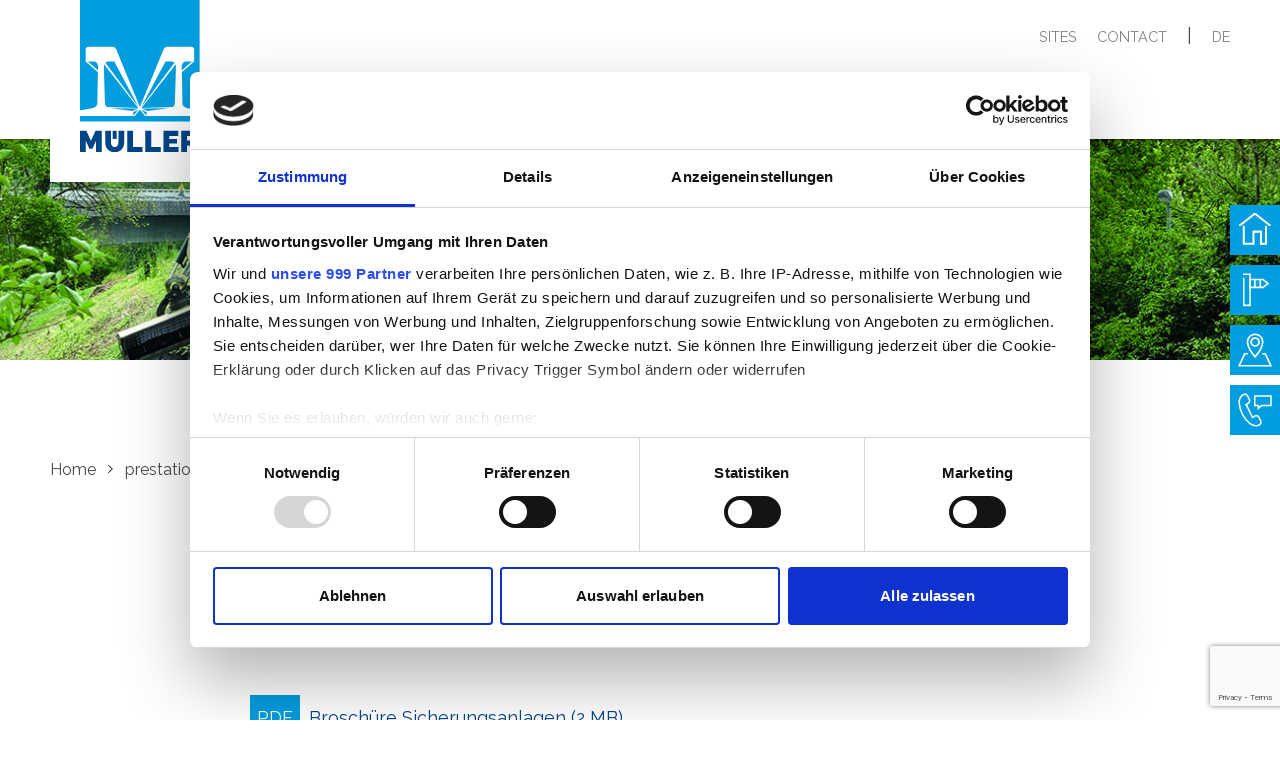

--- FILE ---
content_type: text/html; charset=UTF-8
request_url: https://www.mueller-frauenfeld.ch/fr/leistungen/bau/sicherungsanlagen.html
body_size: 8254
content:
<!DOCTYPE html PUBLIC "-//W3C//DTD XHTML 1.0 Transitional//EN" "http://www.w3.org/TR/xhtml1/DTD/xhtml1-transitional.dtd">
<html xmlns="http://www.w3.org/1999/xhtml" xml:lang="de" lang="de">
<head>
<meta http-equiv="Content-Type" content="text/html; charset=UTF-8" />
<title>Installations de sécurité</title>
<meta name="keywords" content="Sécurité, Installations, Les" />
<meta name="description" content="Nous montons et entretenons des installations de sécurité extérieures.Nous proposons en outre notre aide pour les contrôles d'usine et les contrôles de sécurité B." />
<script id="Cookiebot" type="text/javascript" async data-framework="TCFv2.2" src="https://consent.cookiebot.com/uc.js" data-cbid="339c7e25-0c32-4651-9eb3-a325d86f7807"></script>
<script data-cookieconsent="ignore">     window.dataLayer = window.dataLayer || [];
            function gtag() {
                dataLayer.push(arguments);
            }
            gtag("consent", "default", {
                ad_personalization: "denied",
                ad_storage: "denied",
                ad_user_data: "denied",
                analytics_storage: "denied",
                functionality_storage: "denied",
                personalization_storage: "denied",
                security_storage: "granted",
                wait_for_update: 500,
            });
            gtag("set", "ads_data_redaction", true);
            gtag("set", "url_passthrough", false);</script>

		<!-- Global site tag (gtag.js) - Google Analytics -->
		<script type="text/javascript" async src="https://www.googletagmanager.com/gtag/js?id=G-YLT8MNQ1L3"></script>
		<script type="text/javascript">
		  window.dataLayer = window.dataLayer || [];
		  function gtag(){dataLayer.push(arguments);}
		  gtag("js", new Date());
		  
		  gtag("config", "G-YLT8MNQ1L3");
		</script>

<meta name="viewport" content="width=device-width, initial-scale=1">
<meta name="author" content="chrisign gmbh, web management, weinfelden, thurgau" />
<meta name="robots" content="index,follow" />
<meta name="generator" content="admiralCX content management system, http://www.admiralcx.com" />
<link rel="shortcut icon" href="/favicon.ico" />
<link rel='apple-touch-icon' href='/img/touch/apple-touch-icon.png' />
<link rel='apple-touch-icon' sizes='72x72' href='/img/touch/apple-touch-icon-72x72.png' />
<link rel='apple-touch-icon' sizes='114x114' href='/img/touch/apple-touch-icon-114x114.png' />
<link rel="stylesheet" href="/templates/css/skeleton/base.css?1705562116" media="screen" />
<link rel="stylesheet" href="/templates/css/skeleton/skeleton.css?1705562116" media="screen" />
<link rel="stylesheet" href="/templates/css/skeleton/layout.css?1705562116" media="screen" />
<link rel="stylesheet" href="/css/modules/DynamicContent/dynamiccontent.css?1705562116" media="screen" />
<link rel="stylesheet" href="/inc/fancybox/jquery.fancybox-1.3.4.css?1705562116" media="screen" />
<link rel="stylesheet" href="/templates/template_base_print.css?1705562116" media="print" />

<style>
    #CybotCookiebotDialogBodyButtonsWrapper > button,
    #CookiebotWidget > button{
        all: unset;
    }

    #CookiebotWidget .CookiebotWidget-header .CookiebotWidget-close{
        justify-content: right!important;
        padding-right: 16px;
    }
</style><link rel="stylesheet" href="https://use.fontawesome.com/releases/v5.4.1/css/all.css" integrity="sha384-5sAR7xN1Nv6T6+dT2mhtzEpVJvfS3NScPQTrOxhwjIuvcA67KV2R5Jz6kr4abQsz" crossorigin="anonymous"><!-- Global site tag (gtag.js) - Google Analytics -->
				<script type="text/plain" data-cookieconsent="statistics" async src="https://www.googletagmanager.com/gtag/js?id=UA-123263798-1"></script>
				<script type="text/plain" data-cookieconsent="statistics">
				  window.dataLayer = window.dataLayer || [];
				  function gtag(){dataLayer.push(arguments);}
				  gtag('js', new Date());
//				  gtag('config', 'UA-3747991-1', { 'anonymize_ip': true, 'group':'sandbox' });
				  gtag('config', 'UA-3747991-2', { 'anonymize_ip': true, 'group': 'sandbox' });
				</script>
<script src="https://www.google.com/recaptcha/api.js?render=6LdQ-TQlAAAAALKSnNQlog7NmJzeNT9myXgDFbIq"></script>

		<!-- Global site tag (gtag.js) - Google Analytics -->
		<script type="text/plain" data-cookieconsent="statistics" async src="https://www.googletagmanager.com/gtag/js?id=G-YLT8MNQ1L3"></script>
		<script type="text/plain" data-cookieconsent="statistics">
		  window.dataLayer = window.dataLayer || [];
		  function gtag(){dataLayer.push(arguments);}
		  gtag("js", new Date());
		  
		  gtag("config", "G-YLT8MNQ1L3");
		</script>
	
<link rel="stylesheet" href="/templates/css/skeleton/firma-logo-and-colors.css?1705562116" />
<script src="/js/jquery.js?1705562116"></script>
<script src="/js/jquery.imgr.js?1705562116"></script>
<script src="/js/cs_js_lib.js?1705562116"></script>
</head>
<body>
	<div id="feedback">
		<div class="feedback-inner">
			<h2>votre avis est important pour nous</h2>
			<div class="feedback-form-error hidden"></div>
			<form method="post" class="feedback-form">
				<input type="text" required="required" placeholder="Name" name="c_name">
				<input type="email" required="required" placeholder="E-Mail" name="c_mail">
				<textarea required="required" placeholder="Feedback" name="c_text"></textarea>

				<div class="button-wrapper">
					<button class="button trigger active">
						<span class="trigger-text">envoyer</span>
						<span class="trigger-icon"><img src="/templates/images/spinner.svg"
														alt=""></span>
					</button>
				</div>
			</form>
			<div class="feedback-form-success hidden"></div>
		</div>
	</div>


	<div id="wrapper" class="site-92 ">
		<div class="header">
			<div class="container">
				<div class="header-logo">

						<a href="/" title="Müller Frauenfeld AG" class="firma-logo-14"><img class="header-logo-default" src="/templates/images/logo_mueller.svg" alt="Müller Frauenfeld AG"><img class="header-logo-responsive" src="/templates/images/logo_mueller_resp.svg" alt="Müller Frauenfeld AG"></a><a href="/bahninfra-ag.html" title="Bahninfra AG" class="firma-logo-12"><img class="header-logo-default" src="/templates/images/logo_bahninfra.svg" alt="Bahninfra AG"><img class="header-logo-responsive" src="/templates/images/logo_mueller_resp_red.svg" alt="Bahninfra AG"></a><a href="/mueller-gleisbau-ag.html" title="Müller Gleisbau AG" class="firma-logo-9"><img class="header-logo-default" src="/templates/images/logo_gleisbau.svg" alt="Müller Gleisbau AG"><img class="header-logo-responsive" src="/templates/images/logo_mueller_resp.svg" alt="Müller Gleisbau AG"></a><a href="/mueller-technologie-ag.html" title="Müller Technologie AG" class="firma-logo-10"><img class="header-logo-default" src="/templates/images/logo_technologie.svg" alt="Müller Technologie AG"><img class="header-logo-responsive" src="/templates/images/logo_mueller_resp.svg" alt="Müller Technologie AG"></a><a href="/buergi-bohrtech.html" title="Bürgi Bohrtech" class="firma-logo-145"><img class="header-logo-default" src="/templates/images/logo_bohrtech.svg" alt="Bürgi Bohrtech"><img class="header-logo-responsive" src="/templates/images/logo_mueller_resp_yellow.svg" alt="Bürgi Bohrtech"></a><a href="/" title="Müller Frauenfeld AG" class="firma-logo-default"><img class="header-logo-default" src="/templates/images/logo_mueller.svg" alt="Müller Frauenfeld AG"><img class="header-logo-responsive" src="/templates/images/logo_mueller_resp.svg" alt="Müller Frauenfeld AG"></a>				</div>

				<div class="header-logo-responsive-actions">
					<div class="search">
						<img src="/templates/images/search.svg">
					</div>
					<div id="menu-toggle" class="menu-toggle">
						<img src="/templates/images/menu-icon.svg">
					</div>
					<div id="lang-swap">
						<ul id="lang_change"><li class="language " id="de"><a href="/de/leistungen/bau/sicherungsanlagen.html" target="_self" title="deutsch">de</a></li><li class="language active" id="fr"><a href="/fr/leistungen/bau/sicherungsanlagen.html" target="_self" title="franzoesisch">fr</a></li></ul>					</div>
				</div>

				<div class="header-metanavigation ten columns offset-by-two navigation">
					<ul class="header-metanavigation-unorderedlist">
						<li>
							<a href="/fr/ueber-uns/standorte.html" title="Standorte">sites</a>
						</li>
						<li>
							<a href="/fr/ueber-uns/ansprechpartner.html" title="Kontakt">contact</a>
						</li>
						&nbsp;&nbsp;|&nbsp;&nbsp;<ul id="lang_change"><li class="language " id="de"><a href="/de/leistungen/bau/sicherungsanlagen.html" target="_self" title="deutsch">de</a></li><li class="language active" id="fr"><a href="/fr/leistungen/bau/sicherungsanlagen.html" target="_self" title="franzoesisch">fr</a></li></ul> 						<!--
						<li>
							<ul class="header-language-switch navigation">
								<li>
									<a class="current">DE</a>
								</li>
								<li>
									<a>FR</a>
								</li>
							</ul>
						</li>
						-->
					</ul>
				</div>

				<div class="header-navigation navigation ten columns offset-by-two">
					<ul class="level1"><li class="level1" id="fnelem6"><a href="/fr/karriere.html" class="level1" title="carrière">carrière</a><div class="dropdown"><ul class="level2" id="fnpar6"><li class="level2" id="fnelem53"><a href="/fr/karriere/freie-stellen.html" class="level2" title="postes vacants">postes vacants</a></li><li class="level2" id="fnelem52"><a href="/fr/karriere/lernende.html" class="level2" title="apprentis">apprentis</a></li></ul></div></li><li class="level1 current1" id="fnelem3"><a href="/fr/leistungen.html" class="level1 current1" title="prestations">prestations</a><div class="dropdown"><ul class="level2 current2" id="fnpar3"><li class="level2 current2" id="fnelem8"><a href="/fr/leistungen/bau.html" class="level2 current2" title="construction">construction</a><ul class="level3 current3" id="fnpar8"><li class="level3" id="fnelem10"><a href="/fr/leistungen/bau/gleisbau.html" class="level3" title="construction de voies ferrées">construction de voies ferrées</a></li><li class="level3" id="fnelem11"><a href="/fr/leistungen/bau/gleistiefbau.html" class="level3" title="ingénierie ferroviaire">ingénierie ferroviaire</a></li><li class="level3" id="fnelem17"><a href="/fr/leistungen/bau/kabelbau.html" class="level3" title="construction de câbles">construction de câbles</a></li><li class="level3" id="fnelem18"><a href="/fr/leistungen/bau/grabenloser-leitungsbau.html" class="level3" title="construction de ligne sans fossé">construction de ligne sans fossé</a></li><li class="level3" id="fnelem19"><a href="/fr/leistungen/bau/generelle-bauleistungen.html" class="level3" title="prestations générales de construction">prestations générales de construction</a></li><li class="level3" id="fnelem55"><a href="/fr/leistungen/bau/anschlussgleise.html" class="level3" title="voies de raccordements">voies de raccordements</a></li><li class="level3" id="fnelem83"><a href="/fr/leistungen/bau/construction-de-catenaires.html" class="level3" title="construction de caténaires">construction de caténaires</a></li><li class="level3 current3" id="fnelem92"><a href="/fr/leistungen/bau/sicherungsanlagen.html" class="level3 current3" title="Installations de sécurité">Installations de sécurité</a></li></ul></li><li class="level2" id="fnelem9"><a href="/fr/leistungen/eisenbahnverkehr.html" class="level2" title="trafic ferroviaire">trafic ferroviaire</a><ul class="level3" id="fnpar9"><li class="level3" id="fnelem29"><a href="/fr/leistungen/eisenbahnverkehr/baustellenlogistik.html" class="level3" title="logistique de chantiers">logistique de chantiers</a></li><li class="level3" id="fnelem66"><a href="/fr/leistungen/eisenbahnverkehr/ecm.html" class="level3" title="ECM 1-3">ECM 1-3</a></li><li class="level3" id="fnelem65"><a href="/fr/leistungen/eisenbahnverkehr/ecm-4-und-instandhaltung.html" class="level3" title="ECM 4 et maintenance">ECM 4 et maintenance</a></li><li class="level3" id="fnelem90"><a href="/fr/leistungen/eisenbahnverkehr/zulassungen-bav-sbb-rhb.html" class="level3" title="Immatriculations OFT/CFF/RhB ">Immatriculations OFT/CFF/RhB </a></li></ul></li><li class="level2" id="fnelem12"><a href="/fr/leistungen/engineering.html" class="level2" title="ingénierie">ingénierie</a><ul class="level3" id="fnpar12"><li class="level3" id="fnelem41"><a href="/fr/leistungen/engineering/bahninfrastrukturplanung.html" class="level3" title="planification de l'infrastructure ferroviaire">planification de l'infrastructure ferroviaire</a></li><li class="level3" id="fnelem42"><a href="/fr/leistungen/engineering/fahrzeug-und-maschinenbau.html" class="level3" title="véhicules & machines de construction">véhicules & machines de construction</a></li><li class="level3" id="fnelem76"><a href="/fr/leistungen/engineering/fahrleitungen.html" class="level3" title="caténaires">caténaires</a></li></ul></li><li class="level2" id="fnelem13"><a href="/fr/leistungen/produktion.html" class="level2" title="production">production</a><ul class="level3" id="fnpar13"><li class="level3" id="fnelem44"><a href="/fr/leistungen/produktion/zweiwegefahrzeuge.html" class="level3" title="véhicules bidirectionnels">véhicules bidirectionnels</a></li><li class="level3" id="fnelem45"><a href="/fr/leistungen/produktion/schienenfahrzeuge.html" class="level3" title="véhicules ferroviaires">véhicules ferroviaires</a></li><li class="level3" id="fnelem61"><a href="/fr/leistungen/produktion/sonderanfertigungen.html" class="level3" title="modèles spéciaux">modèles spéciaux</a></li></ul></li><li class="level2" id="fnelem14"><a href="/fr/leistungen/gruenpflege-und-forst.html" class="level2" title="entretien vert et des forêts">entretien vert et des forêts</a><ul class="level3" id="fnpar14"><li class="level3" id="fnelem46"><a href="/fr/leistungen/gruenpflege-und-forst/gruenpflege.html" class="level3" title="entretien vert">entretien vert</a></li><li class="level3" id="fnelem64"><a href="/fr/leistungen/gruenpflege-und-forst/forstdienst.html" class="level3" title=" service forestier"> service forestier</a></li><li class="level3" id="fnelem63"><a href="/fr/leistungen/gruenpflege-und-forst/vegetationskontrolle-neophyten.html" class="level3" title="Contrôle de la végétation / Néophytes">Contrôle de la végétation / Néophytes</a></li><li class="level3" id="fnelem94"><a href="/fr/leistungen/gruenpflege-und-forst/désherbage-sans-produits-chimiques.html" class="level3" title="désherbage sans produits chimiques">désherbage sans produits chimiques</a></li><li class="level3" id="fnelem93"><a href="/fr/leistungen/gruenpflege-und-forst/dienstleistungen.html" class="level3" title="Services">Services</a></li></ul></li><li class="level2" id="fnelem15"><a href="/fr/leistungen/service.html" class="level2" title="service">service</a><ul class="level3" id="fnpar15"><li class="level3" id="fnelem48"><a href="/fr/leistungen/service/ersatzteillager.html" class="level3" title="entrepôt des pièces de rechange">entrepôt des pièces de rechange</a></li><li class="level3" id="fnelem49"><a href="/fr/leistungen/service/hydraulikschlauchservice.html" class="level3" title="service des conduites hydrauliques flexibles">service des conduites hydrauliques flexibles</a></li><li class="level3" id="fnelem47"><a href="/fr/leistungen/service/werkstatt.html" class="level3" title="atelier">atelier</a></li><li class="level3" id="fnelem50"><a href="/fr/leistungen/service/mobile-werkstatt.html" class="level3" title="atelier mobile">atelier mobile</a></li><li class="level3" id="fnelem51"><a href="/fr/leistungen/service/pikettdienstleistungen.html" class="level3" title="service de piquet">service de piquet</a></li><li class="level3" id="fnelem79"><a href="/fr/leistungen/service/systeme-de-lavage-de-voiture.html" class="level3" title="Système de lavage de voiture">Système de lavage de voiture</a></li></ul></li><li class="level2" id="fnelem16"><a href="/fr/leistungen/sicherheit.html" class="level2" title="sécurité">sécurité</a><ul class="level3" id="fnpar16"><li class="level3" id="fnelem20"><a href="/fr/leistungen/sicherheit/baustellensicherung.html" class="level3" title="Sécurisation des chantiers">Sécurisation des chantiers</a></li><li class="level3" id="fnelem21"><a href="/fr/leistungen/sicherheit/sicherheitswaerter-sicherheitschef.html" class="level3" title="protecteur / chef de la sécurité">protecteur / chef de la sécurité</a></li><li class="level3" id="fnelem22"><a href="/fr/leistungen/sicherheit/sicherheitskonzept.html" class="level3" title="concept de sécurité">concept de sécurité</a></li></ul></li></ul></div></li><li class="level1" id="fnelem4"><a href="/fr/produkte.html" class="level1" title="produits">produits</a><div class="dropdown"><ul class="level2" id="fnpar4"><li class="level2" id="fnelem89"><a href="/fr/produkte/occasions.html" class="level2" title="Occasions">Occasions</a></li><li class="level2" id="fnelem23"><a href="/fr/produkte/schienenfahrzeuge.html" class="level2" title="véhicules ferroviaires">véhicules ferroviaires</a></li><li class="level2" id="fnelem56"><a href="/fr/produkte/zweiwegefahrzeuge.html" class="level2" title="véhicules rail-route">véhicules rail-route</a></li><li class="level2" id="fnelem24"><a href="/fr/produkte/entsorgung.html" class="level2" title="élimination">élimination</a></li><li class="level2" id="fnelem25"><a href="/fr/produkte/baustellensicherung.html" class="level2" title="Sécurisation des chantiers">Sécurisation des chantiers</a></li><li class="level2" id="fnelem78"><a href="/fr/produkte/kommunaltechnik.html" class="level2" title="voirie">voirie</a></li><li class="level2" id="fnelem96"><a href="/fr/produkte/fahrleitungen.html" class="level2" title="caténaires">caténaires</a></li></ul></div></li><li class="level1" id="fnelem5"><a href="/fr/vermietung.html" class="level1" title="location">location</a><div class="dropdown"><ul class="level2" id="fnpar5"><li class="level2" id="fnelem57"><a href="/fr/vermietung/schienenfahrzeuge.html" class="level2" title="véhicules ferroviaires">véhicules ferroviaires</a></li><li class="level2" id="fnelem72"><a href="/fr/vermietung/zweiwegefahrzeuge.html" class="level2" title="véhicules rail-route">véhicules rail-route</a></li><li class="level2" id="fnelem58"><a href="/fr/vermietung/baumaschinen.html" class="level2" title="machines de construction">machines de construction</a></li><li class="level2" id="fnelem95"><a href="/fr/vermietung/voirie.html" class="level2" title="voirie">voirie</a></li><li class="level2" id="fnelem59"><a href="/fr/vermietung/baustellensicherung.html" class="level2" title="Sécurisation des chantiers">Sécurisation des chantiers</a></li><li class="level2" id="fnelem60"><a href="/fr/vermietung/personal.html" class="level2" title="personnel">personnel</a></li></ul></div></li><li class="level1" id="fnelem7"><a href="/fr/ueber-uns.html" class="level1" title="à notre sujet">à notre sujet</a><div class="dropdown"><ul class="level2" id="fnpar7"><li class="level2" id="fnelem84"><a href="/fr/ueber-uns/soziale-medien.html" class="level2" title="réseaux sociaux">réseaux sociaux</a></li><li class="level2" id="fnelem40"><a href="/fr/ueber-uns/zertifizierungen.html" class="level2" title="certifications">certifications</a></li><li class="level2" id="fnelem31"><a href="/fr/ueber-uns/ansprechpartner.html" class="level2" title="interlocuteur">interlocuteur</a></li><li class="level2" id="fnelem33"><a href="/fr/ueber-uns/firmengeschichte.html" class="level2" title="historique de la société">historique de la société</a></li><li class="level2" id="fnelem34"><a href="/fr/ueber-uns/leitbild.html" class="level2" title="modèle">modèle</a></li><li class="level2" id="fnelem36"><a href="/fr/ueber-uns/projekte.html" class="level2" title="projets">projets</a></li><li class="level2" id="fnelem37"><a href="/fr/ueber-uns/news.html" class="level2" title="news">news</a></li><li class="level2" id="fnelem38"><a href="/fr/ueber-uns/videos.html" class="level2" title="vidéos">vidéos</a></li></ul><ul id="nav-standorte" class="level2"><li class="level2" id="fnelem39"><a href="/fr/ueber-uns/standorte.html" class="level2" title="sites">sites</a><ul class="level3" id="fnpar39"><li class="level3" id="fnelem901"><a href="/fr/ueber-uns/standorte/frauenfeld-siege-principal-et-adresse-postale-1.html" class="level3" title="Frauenfeld">Frauenfeld</a></li><li class="level3" id="fnelem906"><a href="/fr/ueber-uns/standorte/daeniken-6.html" class="level3" title="Däniken ">Däniken </a></li><li class="level3" id="fnelem907"><a href="/fr/ueber-uns/standorte/romont-7.html" class="level3" title="Romont">Romont</a></li><li class="level3" id="fnelem908"><a href="/fr/ueber-uns/standorte/landquart-8.html" class="level3" title="Seewis-Pardisla">Seewis-Pardisla</a></li><li class="level3" id="fnelem905"><a href="/fr/ueber-uns/standorte/wilderswil-5.html" class="level3" title="Wilderswil">Wilderswil</a></li></ul></li></ul></div></li><li class="search" id="search-elem"><svg width="18px" height="19px" viewBox="0 0 18 19" version="1.1" xmlns="http://www.w3.org/2000/svg" xmlns:xlink="http://www.w3.org/1999/xlink">
    <g id="Symbols" stroke="none" stroke-width="1" fill="none" fill-rule="evenodd">
        <g id="search-icon" transform="translate(-1261.000000, -90.000000)" fill="#004588">
            <g id="NAVIGATION_bar">
                <g id="_hauptnavigation" transform="translate(417.000000, 90.000000)">
                    <g id="_search" transform="translate(844.000000, 0.000000)">
                        <path d="M8.17023594,15.3191924 C4.22835242,15.3191924 1.02127949,12.1121195 1.02127949,8.17023594 C1.02127949,4.22835242 4.22835242,1.02127949 8.17023594,1.02127949 C12.1121195,1.02127949 15.3191924,4.22835242 15.3191924,8.17023594 C15.3191924,12.1121195 12.1121195,15.3191924 8.17023594,15.3191924 M17.8504336,17.3837089 L14.1725508,13.7058261 C15.5170653,12.2489709 16.3404719,10.3041994 16.3404719,8.17023594 C16.3404719,3.66511678 12.6753551,0 8.17023594,0 C3.66511678,0 0,3.66511678 0,8.17023594 C0,12.6753551 3.66511678,16.3404719 8.17023594,16.3404719 C10.1744969,16.3404719 12.0112681,15.6138315 13.4344211,14.4117856 L17.128389,18.1057535 C17.2279638,18.2055836 17.3586875,18.2553709 17.4894113,18.2553709 C17.6201351,18.2553709 17.7508589,18.2055836 17.8504336,18.1057535 C18.0498384,17.9063487 18.0498384,17.5831137 17.8504336,17.3837089" id="Page-1"></path>
                    </g>
                </g>
            </g>
        </g>
    </g>
</svg></li></ul>				</div>
			</div>
		</div>

		<div class="clear"></div>

		<div id="main">
			<section id="kopfbild">
				<div class="header-image ">
					<div class="header-image-slide" style="background-image: url('/documents/kopfbilder/unterseite/g_headerbild_boeschungsmaeher_13.jpg')"><div class="header-image-text"><div class="container"></div></div></div>				</div>
							</section>
			<div class="clear"></div>
			<main>
									<div class="breadcrumb">
						<div class="container">
							<div class="twelve columns">
								<ul class="level0">
									<li class="level0">
										<a href="/" title="Home" class="level0 current0">
											Home
										</a>
										<ul class="level1"><li class="level1 current1" id="fnelem3"><a href="/fr/leistungen.html" class="level1 current1" title="prestations">prestations</a><ul class="level2 current2" id="fnpar3"><li class="level2 current2" id="fnelem8"><a href="/fr/leistungen/bau.html" class="level2 current2" title="construction">construction</a><ul class="level3 current3" id="fnpar8"><li class="level3 current3" id="fnelem92"><a href="/fr/leistungen/bau/sicherungsanlagen.html" class="level3 current3" title="Installations de sécurité">Installations de sécurité</a></li></ul></li></ul></li></ul>									</li>
								</ul>
							</div>
						</div>
					</div>
				
				<section id="dynamiccontent"><div class="view-wrapper view-text"><article class="text odd"><div class="container"><div class="eight columns offset-by-two text"><h2>Nos prestations dans le domaine des installations de sécurité</h2><div class="download download--pdf">
						<a class="download__link" href="/documents/dynamiccontent/2025-11-sicherungsanlagen-mb-(1).pdf" target="_blank" title="Broschüre Sicherungsanlagen (2 MB)">
							<span class="download__icon download__icon--pdf">pdf</span>
							<span class="download__text">
								<span class="download__text__name">Broschüre Sicherungsanlagen</span>
								<span class="download__text__size"><span class="download__text__size__bracket download__text__size__bracket--left">(</span><span class="download__text__size__value">2 MB</span><span class="download__text__size__bracket download__text__size__bracket--right">)</span></span>
							</span>
						</a>
					</div></div></article></div><div class="view-wrapper view-regular"><article class="regular theme-gray even"><div class="container"><div class="five columns text"><h2>Montage / Maintenance</h2><p>Nous montons et entretenons des installations de sécurité extérieures.Nous proposons en outre notre aide pour les contrôles d'usine et les contrôles de sécurité B.</p></div><div class="media-wrapper six columns"><div class="slider"><div class="image-slider owl-carousel"><div class="slide"><img src="/documents/dynamiccontent/inhaltsbild/m_montage-achszaehleranschlusskasten.jpeg" alt="Montage"><span class="slide-overlay">Montage</span></div><div class="slide"><img src="/documents/dynamiccontent/inhaltsbild/m_montage-zwergsignal-1.jpeg" alt="Montage"><span class="slide-overlay">Montage</span></div></div></div><div class="video"></div></div></div></article><article class="regular odd"><div class="container"><div class="five columns text"><h2>Épissures et travaux de raccordement</h2><p>Nous raccordons les câbles posés dans les locaux de relais, aux distributeurs de câbles et aux éléments de l'installation extérieure. Nous réalisons également des câblages internes dans les locaux de relais. Les épissures de câbles en fibre optique et en cuivre sont également réalisées par nos spécialistes.</p></div><div class="media-wrapper six columns"><div class="slider"><div class="image-slider owl-carousel"><div class="slide"><img src="/documents/dynamiccontent/inhaltsbild/m_verkabelung-kombistaender.jpeg" alt="Câblage des supports combinés"><span class="slide-overlay">Câblage des supports combinés</span></div><div class="slide"><img src="/documents/dynamiccontent/inhaltsbild/m_kabelbeschriftung-an-verteiler.jpeg" alt="Marquage des câbles sur le répartiteur"><span class="slide-overlay">Marquage des câbles sur le répartiteur</span></div><div class="slide"><img src="/documents/dynamiccontent/inhaltsbild/m_kabelerdungen-in-kabelschacht.jpeg" alt="Mise à la terre des câbles dans le puits de câbles"><span class="slide-overlay">Mise à la terre des câbles dans le puits de câbles</span></div><div class="slide"><img src="/documents/dynamiccontent/inhaltsbild/m_einbau-etcs.jpeg" alt="Montage"><span class="slide-overlay">Montage</span></div><div class="slide"><img src="/documents/dynamiccontent/inhaltsbild/m_spleissarbeiten-an-kabelverteiler.jpeg" alt="Travaux d'épissure sur les répartiteurs de câbles"><span class="slide-overlay">Travaux d'épissure sur les répartiteurs de câbles</span></div></div></div><div class="video"></div></div></div></article><article class="regular theme-gray even"><div class="container"><div class="five columns text"><h2>Cloisons coupe-feu</h2><p>Nous créons et complétons des cloisons coupe-feu.</p></div><div class="media-wrapper six columns"><div class="slider"><div class="image-slider owl-carousel"><div class="slide"><img src="/documents/dynamiccontent/inhaltsbild/m_img_0892.jpg" alt="Cloisons coupe-feu"><span class="slide-overlay">Cloisons coupe-feu</span></div></div></div><div class="video"></div></div></div></article></div><div class="view-wrapper view-text"><article class="text odd"><div class="container"><div class="eight columns offset-by-two text"><h2>Votre interlocuteur</h2><p>Téléphone +41 52 557 91 00<br />E-mail <a href="mailto:anfrage@bahninfra.ch">anfrage@bahninfra.ch</a></p></div></article></div></section>				
				
				<!-- SIDEBAR -->
				<div class="sidebar">
					<ul>
						<li class="home">
							<a href="/" title="Startseite"
							   class="event" data-category="Sidebar" data-action="click" data-label="Startseite">
								<div class="text">
									Startseite								</div>
								<div class="icon">
									<img src="/templates/images/sidebar/home.svg" alt="Home">
								</div>
							</a>
						</li>
						<li class="divisions">
							<ul class="dropdown">
								<li>
									<a href="/fr/mueller-gleisbau-ag.html" title="Müller Gleisbau AG" class="event" data-category="Sidebar" data-action="click" data-label="Müller Gleisbau AG">Müller Gleisbau AG

									</a>
								</li>
								<li>
									<a href="/fr/mueller-technologie-ag.html" title="Müller Technologie AG" class="event" data-category="Sidebar" data-action="click" data-label="Müller Technologie AG">Müller Technologie AG

									</a>
								</li>
								<!--
								<li>
									<a href="/m-rail-ag.html" title="M-RAIL AG" class="event" data-category="Sidebar" data-action="click" data-label="M-Rail AG">
										M-Rail AG
									</a>
								</li>
								-->
<!--								<li>-->
									

<!--									</a>-->
<!--								</li>-->

									

								<li>
									<a href="/fr/bahninfra-ag.html" title="Bahninfra AG" class="event" data-category="Sidebar" data-action="click" data-label="Bahninfra AG">Bahninfra AG

									</a>
								</li>
							</ul>
							<!--
							<div class="text">
								Geschäftsbereiche

							</div>
							-->
							<div class="icon">
								<img src="/templates/images/sidebar/divisions.svg"
									 alt="Divisionen">
							</div>
						</li>
						<li class="standorte">
							<a href="/fr/ueber-uns/standorte.html" class="event" data-category="Sidebar" data-action="click" data-label="Standorte">
							<span class="text">
									Standorte								</span>
							<span class="icon">
									<img src="/templates/images/sidebar/standort.svg"
										 alt="Standorte">
								</span>
							</a>
						</li>
						<li class="kontakt">
							<div class="text">
								Kontakt							</div>
							<div class="icon">
								<img src="/templates/images/sidebar/kontakt.svg"
									 alt="Kontakt">
							</div>
						</li>
												<!--
						<li class="feedback">
							<div class="text">
								Feedback
							</div>
							<div class="icon">
								<img src="/templates/images/sidebar/feedback.svg" alt="Feedback">
							</div>
						</li>
						-->
					</ul>
					<div class="call2action">
						<div class="call2action-title">Haben Sie Fragen zu diesem Thema?</div>
												<div class="call2action-error hidden"></div>
						<form method="post" class="call2action-form"
							  data-mail="">
							<textarea required="required"
									  placeholder="Ihre Frage"
									  name="c_text"></textarea>
							<input type="text" required="required"
								   placeholder="Name"
								   name="c_name">
							<input type="email" required="required" placeholder="E-Mail" name="c_kontakt">
							<div class="button-wrapper">
								<button class="button trigger active">
									<span class="trigger-text">Senden</span>
									<span class="trigger-icon"><img src="/templates/images/spinner.svg"
																	alt=""></span>
								</button>
							</div>
						</form>
						<div class="call2action-success hidden"></div>
					</div>
				</div>


				<div class="search-wrapper">
					<div class="search-inner">
						<div class="container">
							<div class="bg-wrapper">
								<div class="bg"></div>
							</div>
						</div>
						<div class="search-content">
							<div class="container">
								<div class="six columns offset-by-three">
									<div class="search-box">
										<label for="q" class="h1">
											Wonach suchen Sie?										</label>
										<div class="search-buttons">
											<div class="button" data-type="leistung">
												Leistung											</div>
											<div class="button" data-type="produkt">
												Produkt											</div>
											<div class="button" data-type="projekte">
												Projekte											</div>
											<div class="button" data-type="news">
												News											</div>
											<div class="button" data-type="ansprechpartner">
												Ansprechpartner											</div>

										</div>
										<input type="text" id="q" class="searchbox" name="q" autocomplete="off">
									</div>
									<div class="search-results">

									</div>
								</div>
							</div>
						</div>
					</div>
				</div>

				<div class="clear"></div>
			</main>

						<footer>
				<div class="footer-main">
					<div class="container">
						<div class="footer-main-address three columns">
							<p>
								M&uuml;ller Frauenfeld AG<br>
								Langfeldstrasse 94<br>
								8500 Frauenfeld<br>
								<a href="tel:+41 52 557 91 00" title="+41 52 557 91 00 anrufen">T +41 52 557 91
									00</a><br>
								F +41 52 557 91 01<br>
								<a href="mailto:info@mueller-frauenfeld.ch"
								   title="E-Mail an info@mueller-frauenfeld.ch senden">info@mueller-frauenfeld.ch</a><br>
								<a href="/" title="Müller Frauenfeld AG">www.mueller-frauenfeld.ch</a>
                                <br><br><a href="/fr/ueber-uns/soziale-medien.html" title="Suivez-nous sur les médias sociaux">Suivez-nous sur les médias sociaux</a>							</p>
						</div>
						<div class="footer-navigation three columns">
							<ul><li><a href="/fr/ueber-uns.html" title="À notre sujet">À notre sujet</a></li><li><a href="/fr/ueber-uns/standorte.html" title="sites">sites</a></li><li><a href="/fr/ueber-uns/ansprechpartner.html" title="Contact">Contact</a></li><li><a href="/fr/ueber-uns/zertifizierungen.html" title="Certifications">Certifications</a></li><li><a href="/fr/impressum.html" title="Mentions légales">Mentions légales</a></li><li><a href="/fr/datenschutz.html" title="Déclaration de protection des données">Déclaration de protection des données</a></li><li><a href="/fr/ueber-uns/agb.html" title="CGV / CGA">CGV / CGA</a></li></ul>						</div>
						<div class="footer-navigation three columns">
							<ul><li><a href="/fr/mueller-gleisbau-ag.html" title="Müller Gleisbau AG">Müller Gleisbau AG</a></li><li><a href="/fr/mueller-technologie-ag.html" title="Müller Technologie AG">Müller Technologie AG</a></li><li><a href="/fr/bahninfra-ag.html" title="Bahninfra AG">Bahninfra AG</a></li></ul>						</div>
						<div class="footer-social three columns">
							<!--
							<div class="social-icon">
								<a href="https://www.facebook.com/M%C3%BCller-Gleisbau-AG-107727985925693/"
								   title="Müller Gleisbau auf Facebook" target="_blank">
									<img src="/templates/images/social/facebook.svg" alt="Facebook">
								</a>
							</div>

							<div class="social-icon">
								<a href="">
									<img src="/templates/images/social/pinterest.svg" alt="Pinterest">
								</a>
							</div>

							<div class="social-icon">
								<a href="https://vimeo.com/muellerag" title="Müller Frauenfeld auf Vimeo"
								   target="_blank">
									<img src="/templates/images/social/youtube.svg" alt="Vimeo">
								</a>
							</div>
							-->
						</div>
					</div>
				</div>
				<div class="footer-copy">
					<div class="container">
						<div class="twelve columns">
							<p>
								Copyright &copy; 2026 Müller Frauenfeld AG							</p>
						</div>
					</div>

				</div>
			</footer>
		</div>
		<div id="push-navigation-outer">
			<div id="push-navigation">

				<ul class="level1"><li class="level1"><a href="/fr/karriere.html" class="level1" title="carrière">carrière</a><ul class="level2"><li class="level2"><a href="/fr/karriere/freie-stellen.html" class="level2" title="postes vacants">postes vacants</a></li><li class="level2"><a href="/fr/karriere/lernende.html" class="level2" title="apprentis">apprentis</a></li></ul></li><li class="level1 current1"><a href="/fr/leistungen.html" class="level1 current1" title="prestations">prestations</a><ul class="level2 current2"><li class="level2 current2"><a href="/fr/leistungen/bau.html" class="level2 current2" title="construction">construction</a><ul class="level3 current3"><li class="level3"><a href="/fr/leistungen/bau/gleisbau.html" class="level3" title="construction de voies ferrées">construction de voies ferrées</a></li><li class="level3"><a href="/fr/leistungen/bau/gleistiefbau.html" class="level3" title="ingénierie ferroviaire">ingénierie ferroviaire</a></li><li class="level3"><a href="/fr/leistungen/bau/kabelbau.html" class="level3" title="construction de câbles">construction de câbles</a></li><li class="level3"><a href="/fr/leistungen/bau/grabenloser-leitungsbau.html" class="level3" title="construction de ligne sans fossé">construction de ligne sans fossé</a></li><li class="level3"><a href="/fr/leistungen/bau/generelle-bauleistungen.html" class="level3" title="prestations générales de construction">prestations générales de construction</a></li><li class="level3"><a href="/fr/leistungen/bau/anschlussgleise.html" class="level3" title="voies de raccordements">voies de raccordements</a></li><li class="level3"><a href="/fr/leistungen/bau/construction-de-catenaires.html" class="level3" title="construction de caténaires">construction de caténaires</a></li><li class="level3 current3"><a href="/fr/leistungen/bau/sicherungsanlagen.html" class="level3 current3" title="Installations de sécurité">Installations de sécurité</a></li></ul></li><li class="level2"><a href="/fr/leistungen/eisenbahnverkehr.html" class="level2" title="trafic ferroviaire">trafic ferroviaire</a><ul class="level3"><li class="level3"><a href="/fr/leistungen/eisenbahnverkehr/baustellenlogistik.html" class="level3" title="logistique de chantiers">logistique de chantiers</a></li><li class="level3"><a href="/fr/leistungen/eisenbahnverkehr/ecm.html" class="level3" title="ECM 1-3">ECM 1-3</a></li><li class="level3"><a href="/fr/leistungen/eisenbahnverkehr/ecm-4-und-instandhaltung.html" class="level3" title="ECM 4 et maintenance">ECM 4 et maintenance</a></li><li class="level3"><a href="/fr/leistungen/eisenbahnverkehr/zulassungen-bav-sbb-rhb.html" class="level3" title="Immatriculations OFT/CFF/RhB ">Immatriculations OFT/CFF/RhB </a></li></ul></li><li class="level2"><a href="/fr/leistungen/engineering.html" class="level2" title="ingénierie">ingénierie</a><ul class="level3"><li class="level3"><a href="/fr/leistungen/engineering/bahninfrastrukturplanung.html" class="level3" title="planification de l'infrastructure ferroviaire">planification de l'infrastructure ferroviaire</a></li><li class="level3"><a href="/fr/leistungen/engineering/fahrzeug-und-maschinenbau.html" class="level3" title="véhicules & machines de construction">véhicules & machines de construction</a></li><li class="level3"><a href="/fr/leistungen/engineering/fahrleitungen.html" class="level3" title="caténaires">caténaires</a></li></ul></li><li class="level2"><a href="/fr/leistungen/produktion.html" class="level2" title="production">production</a><ul class="level3"><li class="level3"><a href="/fr/leistungen/produktion/zweiwegefahrzeuge.html" class="level3" title="véhicules bidirectionnels">véhicules bidirectionnels</a></li><li class="level3"><a href="/fr/leistungen/produktion/schienenfahrzeuge.html" class="level3" title="véhicules ferroviaires">véhicules ferroviaires</a></li><li class="level3"><a href="/fr/leistungen/produktion/sonderanfertigungen.html" class="level3" title="modèles spéciaux">modèles spéciaux</a></li></ul></li><li class="level2"><a href="/fr/leistungen/gruenpflege-und-forst.html" class="level2" title="entretien vert et des forêts">entretien vert et des forêts</a><ul class="level3"><li class="level3"><a href="/fr/leistungen/gruenpflege-und-forst/gruenpflege.html" class="level3" title="entretien vert">entretien vert</a></li><li class="level3"><a href="/fr/leistungen/gruenpflege-und-forst/forstdienst.html" class="level3" title=" service forestier"> service forestier</a></li><li class="level3"><a href="/fr/leistungen/gruenpflege-und-forst/vegetationskontrolle-neophyten.html" class="level3" title="Contrôle de la végétation / Néophytes">Contrôle de la végétation / Néophytes</a></li><li class="level3"><a href="/fr/leistungen/gruenpflege-und-forst/désherbage-sans-produits-chimiques.html" class="level3" title="désherbage sans produits chimiques">désherbage sans produits chimiques</a></li><li class="level3"><a href="/fr/leistungen/gruenpflege-und-forst/dienstleistungen.html" class="level3" title="Services">Services</a></li></ul></li><li class="level2"><a href="/fr/leistungen/service.html" class="level2" title="service">service</a><ul class="level3"><li class="level3"><a href="/fr/leistungen/service/ersatzteillager.html" class="level3" title="entrepôt des pièces de rechange">entrepôt des pièces de rechange</a></li><li class="level3"><a href="/fr/leistungen/service/hydraulikschlauchservice.html" class="level3" title="service des conduites hydrauliques flexibles">service des conduites hydrauliques flexibles</a></li><li class="level3"><a href="/fr/leistungen/service/werkstatt.html" class="level3" title="atelier">atelier</a></li><li class="level3"><a href="/fr/leistungen/service/mobile-werkstatt.html" class="level3" title="atelier mobile">atelier mobile</a></li><li class="level3"><a href="/fr/leistungen/service/pikettdienstleistungen.html" class="level3" title="service de piquet">service de piquet</a></li><li class="level3"><a href="/fr/leistungen/service/systeme-de-lavage-de-voiture.html" class="level3" title="Système de lavage de voiture">Système de lavage de voiture</a></li></ul></li><li class="level2"><a href="/fr/leistungen/sicherheit.html" class="level2" title="sécurité">sécurité</a><ul class="level3"><li class="level3"><a href="/fr/leistungen/sicherheit/baustellensicherung.html" class="level3" title="Sécurisation des chantiers">Sécurisation des chantiers</a></li><li class="level3"><a href="/fr/leistungen/sicherheit/sicherheitswaerter-sicherheitschef.html" class="level3" title="protecteur / chef de la sécurité">protecteur / chef de la sécurité</a></li><li class="level3"><a href="/fr/leistungen/sicherheit/sicherheitskonzept.html" class="level3" title="concept de sécurité">concept de sécurité</a></li></ul></li></ul></li><li class="level1"><a href="/fr/produkte.html" class="level1" title="produits">produits</a><ul class="level2"><li class="level2"><a href="/fr/produkte/occasions.html" class="level2" title="Occasions">Occasions</a></li><li class="level2"><a href="/fr/produkte/schienenfahrzeuge.html" class="level2" title="véhicules ferroviaires">véhicules ferroviaires</a></li><li class="level2"><a href="/fr/produkte/zweiwegefahrzeuge.html" class="level2" title="véhicules rail-route">véhicules rail-route</a></li><li class="level2"><a href="/fr/produkte/entsorgung.html" class="level2" title="élimination">élimination</a></li><li class="level2"><a href="/fr/produkte/baustellensicherung.html" class="level2" title="Sécurisation des chantiers">Sécurisation des chantiers</a></li><li class="level2"><a href="/fr/produkte/kommunaltechnik.html" class="level2" title="voirie">voirie</a></li><li class="level2"><a href="/fr/produkte/fahrleitungen.html" class="level2" title="caténaires">caténaires</a></li></ul></li><li class="level1"><a href="/fr/vermietung.html" class="level1" title="location">location</a><ul class="level2"><li class="level2"><a href="/fr/vermietung/schienenfahrzeuge.html" class="level2" title="véhicules ferroviaires">véhicules ferroviaires</a></li><li class="level2"><a href="/fr/vermietung/zweiwegefahrzeuge.html" class="level2" title="véhicules rail-route">véhicules rail-route</a></li><li class="level2"><a href="/fr/vermietung/baumaschinen.html" class="level2" title="machines de construction">machines de construction</a></li><li class="level2"><a href="/fr/vermietung/voirie.html" class="level2" title="voirie">voirie</a></li><li class="level2"><a href="/fr/vermietung/baustellensicherung.html" class="level2" title="Sécurisation des chantiers">Sécurisation des chantiers</a></li><li class="level2"><a href="/fr/vermietung/personal.html" class="level2" title="personnel">personnel</a></li></ul></li><li class="level1"><a href="/fr/ueber-uns.html" class="level1" title="à notre sujet">à notre sujet</a><ul class="level2"><li class="level2"><a href="/fr/ueber-uns/soziale-medien.html" class="level2" title="réseaux sociaux">réseaux sociaux</a></li><li class="level2"><a href="/fr/ueber-uns/zertifizierungen.html" class="level2" title="certifications">certifications</a></li><li class="level2"><a href="/fr/ueber-uns/standorte.html" class="level2" title="sites">sites</a><ul class="level3"><li class="level3"><a href="/fr/ueber-uns/standorte/frauenfeld-siege-principal-et-adresse-postale-1.html" class="level3" title="Frauenfeld">Frauenfeld</a></li><li class="level3"><a href="/fr/ueber-uns/standorte/daeniken-6.html" class="level3" title="Däniken ">Däniken </a></li><li class="level3"><a href="/fr/ueber-uns/standorte/romont-7.html" class="level3" title="Romont">Romont</a></li><li class="level3"><a href="/fr/ueber-uns/standorte/landquart-8.html" class="level3" title="Seewis-Pardisla">Seewis-Pardisla</a></li><li class="level3"><a href="/fr/ueber-uns/standorte/wilderswil-5.html" class="level3" title="Wilderswil">Wilderswil</a></li></ul></li><li class="level2"><a href="/fr/ueber-uns/ansprechpartner.html" class="level2" title="interlocuteur">interlocuteur</a></li><li class="level2"><a href="/fr/ueber-uns/firmengeschichte.html" class="level2" title="historique de la société">historique de la société</a></li><li class="level2"><a href="/fr/ueber-uns/leitbild.html" class="level2" title="modèle">modèle</a></li><li class="level2"><a href="/fr/ueber-uns/projekte.html" class="level2" title="projets">projets</a></li><li class="level2"><a href="/fr/ueber-uns/news.html" class="level2" title="news">news</a></li><li class="level2"><a href="/fr/ueber-uns/videos.html" class="level2" title="vidéos">vidéos</a></li></ul></li></ul>			</div>
		</div>

	</div>


	<script type="text/javascript" src="/templates/js/owl.carousel.min.js"></script>
	<script type="text/javascript" src="/templates/js/snap.svg-min.js"></script>
	<script type="text/javascript" src="/templates/js/svg.js"></script>
	<script type="text/javascript" src="/templates/js/helpers.js"></script>
	<script type="text/javascript" src="/templates/js/classes/Attribute.js"></script>
	<script type="text/javascript" src="/templates/js/classes/Popup.js"></script>
	<script type="text/javascript" src="/templates/js/classes/Search.js"></script>
	<script type="text/javascript" src="/templates/js/classes/Navigation.js"></script>
	<script type="text/javascript" src="/templates/js/app.js"></script>



</body>
</html>

--- FILE ---
content_type: text/html; charset=utf-8
request_url: https://www.google.com/recaptcha/api2/anchor?ar=1&k=6LdQ-TQlAAAAALKSnNQlog7NmJzeNT9myXgDFbIq&co=aHR0cHM6Ly93d3cubXVlbGxlci1mcmF1ZW5mZWxkLmNoOjQ0Mw..&hl=en&v=PoyoqOPhxBO7pBk68S4YbpHZ&size=invisible&anchor-ms=20000&execute-ms=30000&cb=gcawc18jerdx
body_size: 48722
content:
<!DOCTYPE HTML><html dir="ltr" lang="en"><head><meta http-equiv="Content-Type" content="text/html; charset=UTF-8">
<meta http-equiv="X-UA-Compatible" content="IE=edge">
<title>reCAPTCHA</title>
<style type="text/css">
/* cyrillic-ext */
@font-face {
  font-family: 'Roboto';
  font-style: normal;
  font-weight: 400;
  font-stretch: 100%;
  src: url(//fonts.gstatic.com/s/roboto/v48/KFO7CnqEu92Fr1ME7kSn66aGLdTylUAMa3GUBHMdazTgWw.woff2) format('woff2');
  unicode-range: U+0460-052F, U+1C80-1C8A, U+20B4, U+2DE0-2DFF, U+A640-A69F, U+FE2E-FE2F;
}
/* cyrillic */
@font-face {
  font-family: 'Roboto';
  font-style: normal;
  font-weight: 400;
  font-stretch: 100%;
  src: url(//fonts.gstatic.com/s/roboto/v48/KFO7CnqEu92Fr1ME7kSn66aGLdTylUAMa3iUBHMdazTgWw.woff2) format('woff2');
  unicode-range: U+0301, U+0400-045F, U+0490-0491, U+04B0-04B1, U+2116;
}
/* greek-ext */
@font-face {
  font-family: 'Roboto';
  font-style: normal;
  font-weight: 400;
  font-stretch: 100%;
  src: url(//fonts.gstatic.com/s/roboto/v48/KFO7CnqEu92Fr1ME7kSn66aGLdTylUAMa3CUBHMdazTgWw.woff2) format('woff2');
  unicode-range: U+1F00-1FFF;
}
/* greek */
@font-face {
  font-family: 'Roboto';
  font-style: normal;
  font-weight: 400;
  font-stretch: 100%;
  src: url(//fonts.gstatic.com/s/roboto/v48/KFO7CnqEu92Fr1ME7kSn66aGLdTylUAMa3-UBHMdazTgWw.woff2) format('woff2');
  unicode-range: U+0370-0377, U+037A-037F, U+0384-038A, U+038C, U+038E-03A1, U+03A3-03FF;
}
/* math */
@font-face {
  font-family: 'Roboto';
  font-style: normal;
  font-weight: 400;
  font-stretch: 100%;
  src: url(//fonts.gstatic.com/s/roboto/v48/KFO7CnqEu92Fr1ME7kSn66aGLdTylUAMawCUBHMdazTgWw.woff2) format('woff2');
  unicode-range: U+0302-0303, U+0305, U+0307-0308, U+0310, U+0312, U+0315, U+031A, U+0326-0327, U+032C, U+032F-0330, U+0332-0333, U+0338, U+033A, U+0346, U+034D, U+0391-03A1, U+03A3-03A9, U+03B1-03C9, U+03D1, U+03D5-03D6, U+03F0-03F1, U+03F4-03F5, U+2016-2017, U+2034-2038, U+203C, U+2040, U+2043, U+2047, U+2050, U+2057, U+205F, U+2070-2071, U+2074-208E, U+2090-209C, U+20D0-20DC, U+20E1, U+20E5-20EF, U+2100-2112, U+2114-2115, U+2117-2121, U+2123-214F, U+2190, U+2192, U+2194-21AE, U+21B0-21E5, U+21F1-21F2, U+21F4-2211, U+2213-2214, U+2216-22FF, U+2308-230B, U+2310, U+2319, U+231C-2321, U+2336-237A, U+237C, U+2395, U+239B-23B7, U+23D0, U+23DC-23E1, U+2474-2475, U+25AF, U+25B3, U+25B7, U+25BD, U+25C1, U+25CA, U+25CC, U+25FB, U+266D-266F, U+27C0-27FF, U+2900-2AFF, U+2B0E-2B11, U+2B30-2B4C, U+2BFE, U+3030, U+FF5B, U+FF5D, U+1D400-1D7FF, U+1EE00-1EEFF;
}
/* symbols */
@font-face {
  font-family: 'Roboto';
  font-style: normal;
  font-weight: 400;
  font-stretch: 100%;
  src: url(//fonts.gstatic.com/s/roboto/v48/KFO7CnqEu92Fr1ME7kSn66aGLdTylUAMaxKUBHMdazTgWw.woff2) format('woff2');
  unicode-range: U+0001-000C, U+000E-001F, U+007F-009F, U+20DD-20E0, U+20E2-20E4, U+2150-218F, U+2190, U+2192, U+2194-2199, U+21AF, U+21E6-21F0, U+21F3, U+2218-2219, U+2299, U+22C4-22C6, U+2300-243F, U+2440-244A, U+2460-24FF, U+25A0-27BF, U+2800-28FF, U+2921-2922, U+2981, U+29BF, U+29EB, U+2B00-2BFF, U+4DC0-4DFF, U+FFF9-FFFB, U+10140-1018E, U+10190-1019C, U+101A0, U+101D0-101FD, U+102E0-102FB, U+10E60-10E7E, U+1D2C0-1D2D3, U+1D2E0-1D37F, U+1F000-1F0FF, U+1F100-1F1AD, U+1F1E6-1F1FF, U+1F30D-1F30F, U+1F315, U+1F31C, U+1F31E, U+1F320-1F32C, U+1F336, U+1F378, U+1F37D, U+1F382, U+1F393-1F39F, U+1F3A7-1F3A8, U+1F3AC-1F3AF, U+1F3C2, U+1F3C4-1F3C6, U+1F3CA-1F3CE, U+1F3D4-1F3E0, U+1F3ED, U+1F3F1-1F3F3, U+1F3F5-1F3F7, U+1F408, U+1F415, U+1F41F, U+1F426, U+1F43F, U+1F441-1F442, U+1F444, U+1F446-1F449, U+1F44C-1F44E, U+1F453, U+1F46A, U+1F47D, U+1F4A3, U+1F4B0, U+1F4B3, U+1F4B9, U+1F4BB, U+1F4BF, U+1F4C8-1F4CB, U+1F4D6, U+1F4DA, U+1F4DF, U+1F4E3-1F4E6, U+1F4EA-1F4ED, U+1F4F7, U+1F4F9-1F4FB, U+1F4FD-1F4FE, U+1F503, U+1F507-1F50B, U+1F50D, U+1F512-1F513, U+1F53E-1F54A, U+1F54F-1F5FA, U+1F610, U+1F650-1F67F, U+1F687, U+1F68D, U+1F691, U+1F694, U+1F698, U+1F6AD, U+1F6B2, U+1F6B9-1F6BA, U+1F6BC, U+1F6C6-1F6CF, U+1F6D3-1F6D7, U+1F6E0-1F6EA, U+1F6F0-1F6F3, U+1F6F7-1F6FC, U+1F700-1F7FF, U+1F800-1F80B, U+1F810-1F847, U+1F850-1F859, U+1F860-1F887, U+1F890-1F8AD, U+1F8B0-1F8BB, U+1F8C0-1F8C1, U+1F900-1F90B, U+1F93B, U+1F946, U+1F984, U+1F996, U+1F9E9, U+1FA00-1FA6F, U+1FA70-1FA7C, U+1FA80-1FA89, U+1FA8F-1FAC6, U+1FACE-1FADC, U+1FADF-1FAE9, U+1FAF0-1FAF8, U+1FB00-1FBFF;
}
/* vietnamese */
@font-face {
  font-family: 'Roboto';
  font-style: normal;
  font-weight: 400;
  font-stretch: 100%;
  src: url(//fonts.gstatic.com/s/roboto/v48/KFO7CnqEu92Fr1ME7kSn66aGLdTylUAMa3OUBHMdazTgWw.woff2) format('woff2');
  unicode-range: U+0102-0103, U+0110-0111, U+0128-0129, U+0168-0169, U+01A0-01A1, U+01AF-01B0, U+0300-0301, U+0303-0304, U+0308-0309, U+0323, U+0329, U+1EA0-1EF9, U+20AB;
}
/* latin-ext */
@font-face {
  font-family: 'Roboto';
  font-style: normal;
  font-weight: 400;
  font-stretch: 100%;
  src: url(//fonts.gstatic.com/s/roboto/v48/KFO7CnqEu92Fr1ME7kSn66aGLdTylUAMa3KUBHMdazTgWw.woff2) format('woff2');
  unicode-range: U+0100-02BA, U+02BD-02C5, U+02C7-02CC, U+02CE-02D7, U+02DD-02FF, U+0304, U+0308, U+0329, U+1D00-1DBF, U+1E00-1E9F, U+1EF2-1EFF, U+2020, U+20A0-20AB, U+20AD-20C0, U+2113, U+2C60-2C7F, U+A720-A7FF;
}
/* latin */
@font-face {
  font-family: 'Roboto';
  font-style: normal;
  font-weight: 400;
  font-stretch: 100%;
  src: url(//fonts.gstatic.com/s/roboto/v48/KFO7CnqEu92Fr1ME7kSn66aGLdTylUAMa3yUBHMdazQ.woff2) format('woff2');
  unicode-range: U+0000-00FF, U+0131, U+0152-0153, U+02BB-02BC, U+02C6, U+02DA, U+02DC, U+0304, U+0308, U+0329, U+2000-206F, U+20AC, U+2122, U+2191, U+2193, U+2212, U+2215, U+FEFF, U+FFFD;
}
/* cyrillic-ext */
@font-face {
  font-family: 'Roboto';
  font-style: normal;
  font-weight: 500;
  font-stretch: 100%;
  src: url(//fonts.gstatic.com/s/roboto/v48/KFO7CnqEu92Fr1ME7kSn66aGLdTylUAMa3GUBHMdazTgWw.woff2) format('woff2');
  unicode-range: U+0460-052F, U+1C80-1C8A, U+20B4, U+2DE0-2DFF, U+A640-A69F, U+FE2E-FE2F;
}
/* cyrillic */
@font-face {
  font-family: 'Roboto';
  font-style: normal;
  font-weight: 500;
  font-stretch: 100%;
  src: url(//fonts.gstatic.com/s/roboto/v48/KFO7CnqEu92Fr1ME7kSn66aGLdTylUAMa3iUBHMdazTgWw.woff2) format('woff2');
  unicode-range: U+0301, U+0400-045F, U+0490-0491, U+04B0-04B1, U+2116;
}
/* greek-ext */
@font-face {
  font-family: 'Roboto';
  font-style: normal;
  font-weight: 500;
  font-stretch: 100%;
  src: url(//fonts.gstatic.com/s/roboto/v48/KFO7CnqEu92Fr1ME7kSn66aGLdTylUAMa3CUBHMdazTgWw.woff2) format('woff2');
  unicode-range: U+1F00-1FFF;
}
/* greek */
@font-face {
  font-family: 'Roboto';
  font-style: normal;
  font-weight: 500;
  font-stretch: 100%;
  src: url(//fonts.gstatic.com/s/roboto/v48/KFO7CnqEu92Fr1ME7kSn66aGLdTylUAMa3-UBHMdazTgWw.woff2) format('woff2');
  unicode-range: U+0370-0377, U+037A-037F, U+0384-038A, U+038C, U+038E-03A1, U+03A3-03FF;
}
/* math */
@font-face {
  font-family: 'Roboto';
  font-style: normal;
  font-weight: 500;
  font-stretch: 100%;
  src: url(//fonts.gstatic.com/s/roboto/v48/KFO7CnqEu92Fr1ME7kSn66aGLdTylUAMawCUBHMdazTgWw.woff2) format('woff2');
  unicode-range: U+0302-0303, U+0305, U+0307-0308, U+0310, U+0312, U+0315, U+031A, U+0326-0327, U+032C, U+032F-0330, U+0332-0333, U+0338, U+033A, U+0346, U+034D, U+0391-03A1, U+03A3-03A9, U+03B1-03C9, U+03D1, U+03D5-03D6, U+03F0-03F1, U+03F4-03F5, U+2016-2017, U+2034-2038, U+203C, U+2040, U+2043, U+2047, U+2050, U+2057, U+205F, U+2070-2071, U+2074-208E, U+2090-209C, U+20D0-20DC, U+20E1, U+20E5-20EF, U+2100-2112, U+2114-2115, U+2117-2121, U+2123-214F, U+2190, U+2192, U+2194-21AE, U+21B0-21E5, U+21F1-21F2, U+21F4-2211, U+2213-2214, U+2216-22FF, U+2308-230B, U+2310, U+2319, U+231C-2321, U+2336-237A, U+237C, U+2395, U+239B-23B7, U+23D0, U+23DC-23E1, U+2474-2475, U+25AF, U+25B3, U+25B7, U+25BD, U+25C1, U+25CA, U+25CC, U+25FB, U+266D-266F, U+27C0-27FF, U+2900-2AFF, U+2B0E-2B11, U+2B30-2B4C, U+2BFE, U+3030, U+FF5B, U+FF5D, U+1D400-1D7FF, U+1EE00-1EEFF;
}
/* symbols */
@font-face {
  font-family: 'Roboto';
  font-style: normal;
  font-weight: 500;
  font-stretch: 100%;
  src: url(//fonts.gstatic.com/s/roboto/v48/KFO7CnqEu92Fr1ME7kSn66aGLdTylUAMaxKUBHMdazTgWw.woff2) format('woff2');
  unicode-range: U+0001-000C, U+000E-001F, U+007F-009F, U+20DD-20E0, U+20E2-20E4, U+2150-218F, U+2190, U+2192, U+2194-2199, U+21AF, U+21E6-21F0, U+21F3, U+2218-2219, U+2299, U+22C4-22C6, U+2300-243F, U+2440-244A, U+2460-24FF, U+25A0-27BF, U+2800-28FF, U+2921-2922, U+2981, U+29BF, U+29EB, U+2B00-2BFF, U+4DC0-4DFF, U+FFF9-FFFB, U+10140-1018E, U+10190-1019C, U+101A0, U+101D0-101FD, U+102E0-102FB, U+10E60-10E7E, U+1D2C0-1D2D3, U+1D2E0-1D37F, U+1F000-1F0FF, U+1F100-1F1AD, U+1F1E6-1F1FF, U+1F30D-1F30F, U+1F315, U+1F31C, U+1F31E, U+1F320-1F32C, U+1F336, U+1F378, U+1F37D, U+1F382, U+1F393-1F39F, U+1F3A7-1F3A8, U+1F3AC-1F3AF, U+1F3C2, U+1F3C4-1F3C6, U+1F3CA-1F3CE, U+1F3D4-1F3E0, U+1F3ED, U+1F3F1-1F3F3, U+1F3F5-1F3F7, U+1F408, U+1F415, U+1F41F, U+1F426, U+1F43F, U+1F441-1F442, U+1F444, U+1F446-1F449, U+1F44C-1F44E, U+1F453, U+1F46A, U+1F47D, U+1F4A3, U+1F4B0, U+1F4B3, U+1F4B9, U+1F4BB, U+1F4BF, U+1F4C8-1F4CB, U+1F4D6, U+1F4DA, U+1F4DF, U+1F4E3-1F4E6, U+1F4EA-1F4ED, U+1F4F7, U+1F4F9-1F4FB, U+1F4FD-1F4FE, U+1F503, U+1F507-1F50B, U+1F50D, U+1F512-1F513, U+1F53E-1F54A, U+1F54F-1F5FA, U+1F610, U+1F650-1F67F, U+1F687, U+1F68D, U+1F691, U+1F694, U+1F698, U+1F6AD, U+1F6B2, U+1F6B9-1F6BA, U+1F6BC, U+1F6C6-1F6CF, U+1F6D3-1F6D7, U+1F6E0-1F6EA, U+1F6F0-1F6F3, U+1F6F7-1F6FC, U+1F700-1F7FF, U+1F800-1F80B, U+1F810-1F847, U+1F850-1F859, U+1F860-1F887, U+1F890-1F8AD, U+1F8B0-1F8BB, U+1F8C0-1F8C1, U+1F900-1F90B, U+1F93B, U+1F946, U+1F984, U+1F996, U+1F9E9, U+1FA00-1FA6F, U+1FA70-1FA7C, U+1FA80-1FA89, U+1FA8F-1FAC6, U+1FACE-1FADC, U+1FADF-1FAE9, U+1FAF0-1FAF8, U+1FB00-1FBFF;
}
/* vietnamese */
@font-face {
  font-family: 'Roboto';
  font-style: normal;
  font-weight: 500;
  font-stretch: 100%;
  src: url(//fonts.gstatic.com/s/roboto/v48/KFO7CnqEu92Fr1ME7kSn66aGLdTylUAMa3OUBHMdazTgWw.woff2) format('woff2');
  unicode-range: U+0102-0103, U+0110-0111, U+0128-0129, U+0168-0169, U+01A0-01A1, U+01AF-01B0, U+0300-0301, U+0303-0304, U+0308-0309, U+0323, U+0329, U+1EA0-1EF9, U+20AB;
}
/* latin-ext */
@font-face {
  font-family: 'Roboto';
  font-style: normal;
  font-weight: 500;
  font-stretch: 100%;
  src: url(//fonts.gstatic.com/s/roboto/v48/KFO7CnqEu92Fr1ME7kSn66aGLdTylUAMa3KUBHMdazTgWw.woff2) format('woff2');
  unicode-range: U+0100-02BA, U+02BD-02C5, U+02C7-02CC, U+02CE-02D7, U+02DD-02FF, U+0304, U+0308, U+0329, U+1D00-1DBF, U+1E00-1E9F, U+1EF2-1EFF, U+2020, U+20A0-20AB, U+20AD-20C0, U+2113, U+2C60-2C7F, U+A720-A7FF;
}
/* latin */
@font-face {
  font-family: 'Roboto';
  font-style: normal;
  font-weight: 500;
  font-stretch: 100%;
  src: url(//fonts.gstatic.com/s/roboto/v48/KFO7CnqEu92Fr1ME7kSn66aGLdTylUAMa3yUBHMdazQ.woff2) format('woff2');
  unicode-range: U+0000-00FF, U+0131, U+0152-0153, U+02BB-02BC, U+02C6, U+02DA, U+02DC, U+0304, U+0308, U+0329, U+2000-206F, U+20AC, U+2122, U+2191, U+2193, U+2212, U+2215, U+FEFF, U+FFFD;
}
/* cyrillic-ext */
@font-face {
  font-family: 'Roboto';
  font-style: normal;
  font-weight: 900;
  font-stretch: 100%;
  src: url(//fonts.gstatic.com/s/roboto/v48/KFO7CnqEu92Fr1ME7kSn66aGLdTylUAMa3GUBHMdazTgWw.woff2) format('woff2');
  unicode-range: U+0460-052F, U+1C80-1C8A, U+20B4, U+2DE0-2DFF, U+A640-A69F, U+FE2E-FE2F;
}
/* cyrillic */
@font-face {
  font-family: 'Roboto';
  font-style: normal;
  font-weight: 900;
  font-stretch: 100%;
  src: url(//fonts.gstatic.com/s/roboto/v48/KFO7CnqEu92Fr1ME7kSn66aGLdTylUAMa3iUBHMdazTgWw.woff2) format('woff2');
  unicode-range: U+0301, U+0400-045F, U+0490-0491, U+04B0-04B1, U+2116;
}
/* greek-ext */
@font-face {
  font-family: 'Roboto';
  font-style: normal;
  font-weight: 900;
  font-stretch: 100%;
  src: url(//fonts.gstatic.com/s/roboto/v48/KFO7CnqEu92Fr1ME7kSn66aGLdTylUAMa3CUBHMdazTgWw.woff2) format('woff2');
  unicode-range: U+1F00-1FFF;
}
/* greek */
@font-face {
  font-family: 'Roboto';
  font-style: normal;
  font-weight: 900;
  font-stretch: 100%;
  src: url(//fonts.gstatic.com/s/roboto/v48/KFO7CnqEu92Fr1ME7kSn66aGLdTylUAMa3-UBHMdazTgWw.woff2) format('woff2');
  unicode-range: U+0370-0377, U+037A-037F, U+0384-038A, U+038C, U+038E-03A1, U+03A3-03FF;
}
/* math */
@font-face {
  font-family: 'Roboto';
  font-style: normal;
  font-weight: 900;
  font-stretch: 100%;
  src: url(//fonts.gstatic.com/s/roboto/v48/KFO7CnqEu92Fr1ME7kSn66aGLdTylUAMawCUBHMdazTgWw.woff2) format('woff2');
  unicode-range: U+0302-0303, U+0305, U+0307-0308, U+0310, U+0312, U+0315, U+031A, U+0326-0327, U+032C, U+032F-0330, U+0332-0333, U+0338, U+033A, U+0346, U+034D, U+0391-03A1, U+03A3-03A9, U+03B1-03C9, U+03D1, U+03D5-03D6, U+03F0-03F1, U+03F4-03F5, U+2016-2017, U+2034-2038, U+203C, U+2040, U+2043, U+2047, U+2050, U+2057, U+205F, U+2070-2071, U+2074-208E, U+2090-209C, U+20D0-20DC, U+20E1, U+20E5-20EF, U+2100-2112, U+2114-2115, U+2117-2121, U+2123-214F, U+2190, U+2192, U+2194-21AE, U+21B0-21E5, U+21F1-21F2, U+21F4-2211, U+2213-2214, U+2216-22FF, U+2308-230B, U+2310, U+2319, U+231C-2321, U+2336-237A, U+237C, U+2395, U+239B-23B7, U+23D0, U+23DC-23E1, U+2474-2475, U+25AF, U+25B3, U+25B7, U+25BD, U+25C1, U+25CA, U+25CC, U+25FB, U+266D-266F, U+27C0-27FF, U+2900-2AFF, U+2B0E-2B11, U+2B30-2B4C, U+2BFE, U+3030, U+FF5B, U+FF5D, U+1D400-1D7FF, U+1EE00-1EEFF;
}
/* symbols */
@font-face {
  font-family: 'Roboto';
  font-style: normal;
  font-weight: 900;
  font-stretch: 100%;
  src: url(//fonts.gstatic.com/s/roboto/v48/KFO7CnqEu92Fr1ME7kSn66aGLdTylUAMaxKUBHMdazTgWw.woff2) format('woff2');
  unicode-range: U+0001-000C, U+000E-001F, U+007F-009F, U+20DD-20E0, U+20E2-20E4, U+2150-218F, U+2190, U+2192, U+2194-2199, U+21AF, U+21E6-21F0, U+21F3, U+2218-2219, U+2299, U+22C4-22C6, U+2300-243F, U+2440-244A, U+2460-24FF, U+25A0-27BF, U+2800-28FF, U+2921-2922, U+2981, U+29BF, U+29EB, U+2B00-2BFF, U+4DC0-4DFF, U+FFF9-FFFB, U+10140-1018E, U+10190-1019C, U+101A0, U+101D0-101FD, U+102E0-102FB, U+10E60-10E7E, U+1D2C0-1D2D3, U+1D2E0-1D37F, U+1F000-1F0FF, U+1F100-1F1AD, U+1F1E6-1F1FF, U+1F30D-1F30F, U+1F315, U+1F31C, U+1F31E, U+1F320-1F32C, U+1F336, U+1F378, U+1F37D, U+1F382, U+1F393-1F39F, U+1F3A7-1F3A8, U+1F3AC-1F3AF, U+1F3C2, U+1F3C4-1F3C6, U+1F3CA-1F3CE, U+1F3D4-1F3E0, U+1F3ED, U+1F3F1-1F3F3, U+1F3F5-1F3F7, U+1F408, U+1F415, U+1F41F, U+1F426, U+1F43F, U+1F441-1F442, U+1F444, U+1F446-1F449, U+1F44C-1F44E, U+1F453, U+1F46A, U+1F47D, U+1F4A3, U+1F4B0, U+1F4B3, U+1F4B9, U+1F4BB, U+1F4BF, U+1F4C8-1F4CB, U+1F4D6, U+1F4DA, U+1F4DF, U+1F4E3-1F4E6, U+1F4EA-1F4ED, U+1F4F7, U+1F4F9-1F4FB, U+1F4FD-1F4FE, U+1F503, U+1F507-1F50B, U+1F50D, U+1F512-1F513, U+1F53E-1F54A, U+1F54F-1F5FA, U+1F610, U+1F650-1F67F, U+1F687, U+1F68D, U+1F691, U+1F694, U+1F698, U+1F6AD, U+1F6B2, U+1F6B9-1F6BA, U+1F6BC, U+1F6C6-1F6CF, U+1F6D3-1F6D7, U+1F6E0-1F6EA, U+1F6F0-1F6F3, U+1F6F7-1F6FC, U+1F700-1F7FF, U+1F800-1F80B, U+1F810-1F847, U+1F850-1F859, U+1F860-1F887, U+1F890-1F8AD, U+1F8B0-1F8BB, U+1F8C0-1F8C1, U+1F900-1F90B, U+1F93B, U+1F946, U+1F984, U+1F996, U+1F9E9, U+1FA00-1FA6F, U+1FA70-1FA7C, U+1FA80-1FA89, U+1FA8F-1FAC6, U+1FACE-1FADC, U+1FADF-1FAE9, U+1FAF0-1FAF8, U+1FB00-1FBFF;
}
/* vietnamese */
@font-face {
  font-family: 'Roboto';
  font-style: normal;
  font-weight: 900;
  font-stretch: 100%;
  src: url(//fonts.gstatic.com/s/roboto/v48/KFO7CnqEu92Fr1ME7kSn66aGLdTylUAMa3OUBHMdazTgWw.woff2) format('woff2');
  unicode-range: U+0102-0103, U+0110-0111, U+0128-0129, U+0168-0169, U+01A0-01A1, U+01AF-01B0, U+0300-0301, U+0303-0304, U+0308-0309, U+0323, U+0329, U+1EA0-1EF9, U+20AB;
}
/* latin-ext */
@font-face {
  font-family: 'Roboto';
  font-style: normal;
  font-weight: 900;
  font-stretch: 100%;
  src: url(//fonts.gstatic.com/s/roboto/v48/KFO7CnqEu92Fr1ME7kSn66aGLdTylUAMa3KUBHMdazTgWw.woff2) format('woff2');
  unicode-range: U+0100-02BA, U+02BD-02C5, U+02C7-02CC, U+02CE-02D7, U+02DD-02FF, U+0304, U+0308, U+0329, U+1D00-1DBF, U+1E00-1E9F, U+1EF2-1EFF, U+2020, U+20A0-20AB, U+20AD-20C0, U+2113, U+2C60-2C7F, U+A720-A7FF;
}
/* latin */
@font-face {
  font-family: 'Roboto';
  font-style: normal;
  font-weight: 900;
  font-stretch: 100%;
  src: url(//fonts.gstatic.com/s/roboto/v48/KFO7CnqEu92Fr1ME7kSn66aGLdTylUAMa3yUBHMdazQ.woff2) format('woff2');
  unicode-range: U+0000-00FF, U+0131, U+0152-0153, U+02BB-02BC, U+02C6, U+02DA, U+02DC, U+0304, U+0308, U+0329, U+2000-206F, U+20AC, U+2122, U+2191, U+2193, U+2212, U+2215, U+FEFF, U+FFFD;
}

</style>
<link rel="stylesheet" type="text/css" href="https://www.gstatic.com/recaptcha/releases/PoyoqOPhxBO7pBk68S4YbpHZ/styles__ltr.css">
<script nonce="thxxnbbW8pC1LPSRrDZXCQ" type="text/javascript">window['__recaptcha_api'] = 'https://www.google.com/recaptcha/api2/';</script>
<script type="text/javascript" src="https://www.gstatic.com/recaptcha/releases/PoyoqOPhxBO7pBk68S4YbpHZ/recaptcha__en.js" nonce="thxxnbbW8pC1LPSRrDZXCQ">
      
    </script></head>
<body><div id="rc-anchor-alert" class="rc-anchor-alert"></div>
<input type="hidden" id="recaptcha-token" value="[base64]">
<script type="text/javascript" nonce="thxxnbbW8pC1LPSRrDZXCQ">
      recaptcha.anchor.Main.init("[\x22ainput\x22,[\x22bgdata\x22,\x22\x22,\[base64]/[base64]/MjU1Ong/[base64]/[base64]/[base64]/[base64]/[base64]/[base64]/[base64]/[base64]/[base64]/[base64]/[base64]/[base64]/[base64]/[base64]/[base64]\\u003d\x22,\[base64]\\u003d\x22,\x22XH7Dr8OuV8Orw7nCmGQwJAbDjwXDl8Kfw6/CrsOXwqHDvSk+w5DDvH7Cl8Okw48CwrjCoSFwSsKPGsKiw7nCrMOuLxPCvGR9w5TCtcO3woNFw4zDs03DkcKgZhMFIjI6aDszY8Kmw5jCg09KZsOfw7EuDsKQflbCocOKwpDCnsOFwpBWAnIXH2o/cjx0WMOQw4w+BCDCm8OBBcOQw54JcHLDvhfCm3/CocKxwoDDoEl/VHYHw4dpFybDjQtMwq0+F8K6w4PDhUTCssOHw7FlwoXCt8K3QsKSS1XCgsOyw7nDm8OgdMO6w6PCkcKEw6cXwrQwwo9xwo/CmMO8w4kXwq7DncKbw57CsB5aFsOUaMOgT2XDjncCw7vCmmQlw6PDgzdgwqcYw7jCvw7DpHhUM8KuwqpKFMOcHsKxO8Kxwqgiw6HCigrCr8O8KFQyHQHDkUvClhp0wqR1Y8OzFFl7c8O8wpDCrn5QwoRCwqfCkDh0w6TDvU0/YhPClsO9wpw0YsOiw57Ci8O5wpxPJXXDgn8dPVgdCcOPFXNWfmDCssOPagdobnVzw4XCrcOIwr3CuMOrSn0ILsK0woI6wpYRw63Di8KsBRbDpRFXXcOdUA3Cp8KYLhDDisONLsK4w7NMwpLDpxPDgl/CozbCknHCkFfDosK8PA8Sw4NEw64YAsKle8KSNxNUJBzCoQXDkRnDv0zDvGbDs8KDwoFfwpzCsMKtHGnDjCrCm8K6MzTCm0/DpsKtw7knPMKBEHcTw4PCgFbDlwzDrcKWScOhwqfDnRUGTnTCiDPDi17CnjIASiDChcOmwqIRw5TDrMKWVw/CsR5kKmTDg8KowoLDpmjDlsOFETDDp8OSDE1Pw5VCw6rDr8KMYU3ClsO3OywQQcKqBg3DgBXDjcO6D23CjgkqAcKvwpnCmMK0S8Omw5/Cug13wqNgwo1DDSvCqsOdM8KlwpZTIEZfMStqGsK5GChMaD/DsR5HAhxCwqDCrSHCr8K0w4zDksO3w5AdLA3CiMKCw5EZRCPDmsOmTAl6wrY8ZGp6DsOpw5jDicKJw4FAw4Y9XSzClV5MFMKlw71Ea8KMw6oAwqBNRMKOwqAXKR80w7ZadsKtw4Zewo/CqMKNIk7CmsKpRDsrw5Qsw71Pfz3CrMObEnfDqQgyBiw+WzYIwoJUbiTDuC7DjcKxAwtpFMK9GsKmwqV3UBjDkH/Clnwvw6MkXmLDkcOwwprDvjzDmsOUYcOuw6EzCjVfDg3Dmhp2wqfDqsOvFSfDsMKfMhR2H8Oew6HDpMKRw5vCmB7Cp8OAN1/CjcKiw5wYwofCug3CkMOjPcO5w4YBJXEWwobCmwhGUA/DkAwFXAAew4Utw7XDkcO5w6sUHAYtKTkbwpDDnU7CkGQqO8KoJDTDicOMRBTDqhXDq8OBaTJCVsK5w7bDg0Icw5jCvsOvXcOiw4HCmcOaw6BIw5zDp8KEUzLCgm90wp/DosOpw6kaUyzDh8OqScKaw6kLPsKDw53CkcOhw6jCksOpBMOvwovDgsKuQjlHbAphZ0QgwpYREjNqAlAELcKHGcOcWkTDosOpNBBuw5bDpRnCk8KHPcKbCsOPwpvCm10uZXdCw7xbGMK4wo0lB8ORwp/DnnjChhwswqfDv05nw51QMldIw4DCsMO3MkzDpMKJCMK+RsKZX8Opw4/CqV7DsMKTC8OQGlXDjyXCpcK6w77CkSVAb8O7wpdeKnZoUWjCqGlgKcKCw5RuwqkzV3jCkk7ClEQAwr0Uw7jDmMOLwqzDj8OGBRlHwp4lVMKyXHopADzCjkFvSVJMwpMsdAN5bnhIVUZkLxksw5gxIWDCq8OFesOPwqbDhw/[base64]/w5nClxRvw6zDqnbDkMOoOcOYfmgzK8K/CmQfwrvCgcKJwr5dccO0BzLCnCDDoGnCkMKNSSVTdcONw4bCjQDCjcOJwq/Dn0NeUHrClsKjw67ClcOqwqvCpRFOwpLDlMO/wrRew500woQhA05nw6bDqsKMISLCncO6VBnDl1zCiMOPBFJxwqkhwohNw6M0w5LDlys1w4ZAAcOiw61wwpPDiAlWacOPwr/DucOAHcO1UCRLcm43SjLDlcODcMOuUsOew7M3LsOAV8OzZcKVEMKMwqnCuAzDnUV5RQXDtMKHUS/DpMOSw5XChsKfcivDmsOrUAFdRH/DlmgDworDosKgL8O4CsOSw6/DizjCgSp5w7TDu8OmCAnDimEIY0XCu2QFJixpalLCoUR5wrIywqsqWwV6wq1ADcKeUsKmFsO+wrDCgMKEwqfCiUDClBx+w51pw54lLB/CnFrCjV0PO8OIw50Ac1HCtsOrR8KcJsKrQ8KYK8OVw6zDqVXChVbDl0RqNMKKaMOrJsOSw7NYHUV7w4xXTyxsasObXBw4AsKifEkrw6DCozggAjtnHMOYwp0lZnLChMOrIMOnwprDmTszQ8Oqw704dcOWGBZ4wotkVBjDucO0eMOiwp/DrFrDjAILw59fRsOmworDlGV3TcOjwqNMMcOmwrl0w4rCtMKvOSnCq8KgbnzDgAc/w5Yef8KwdcO9OMKPwoIYw4PCmx55w71ww5kKw5ABwpJgccKYA3N9wo1Bw7t2ISbCqMOpw57CvCEow4xxVMOMw7zDtsKrcRN8w5rCu2zCtg7DlMKbey4Ywp/[base64]/DgCkQUcOTMyXDkcKHw4w/NVoDwrjCgMKAeDTDvlp+w7PCjlZ2asK0dsOGw41Twr5WSAMiwojCvQ7CucKVHDYvfwdeK2HCpMK4CBPDswjCrXkWb8O2w67CpcKmMBt9wrsWwqDCrRM4fkfDr00YwoElwpZncRAfHMOYwpLCjcKrwrBWw7zCtcKsKyTCv8OjwoxJwprCkErCnMOAGgDCoMK/w6dLw7ccwo7CgcK3woAYw7TCnULDpsK0w5dsNj3CicKaZE/Dp10wSEjCt8OrdcKjRMO/wohGBcKew5RpRG9/Ji3CoV4FHhQGw5hcSUonUzkJE2U5w50aw5onwrkYworCkDRJw4gCw6FREcOXw5MlBMKBF8OswpR2w6F/WVZRwoBODMKsw647w7vCiFdnwr5yVsKoISxhwrPDrcO2CMOCwoowAjwkPMKBC3HDnUFzwq7CtMOBDHbDmjDCv8OKHMKWCMKmZsOKwqDCh3gVwo4ywp7CuVzCssOiIcOowrXDvcObwoAIwoZ2w6RgFQ3DuMKcHcKmLMOLGFDDo0HDgMK/wp7DsHgrwqoCwojDicOsw7VzwqPCt8OfBsK3csO8D8KFES7Dr1Ekw5XDgGEQSXTCgsOoQHhOP8OBNcKjw650HljDksK2LsOHWR/DtHPChMK9w5zCkmZewqQcwpwDw6jDuhLDt8OCMwB5wp9ewr7CiMKAwo7CssK9wpB/wq/DjsKjw4bDgcKqwpPDjADCiWJsAy15woXDksOew4swZXYxATjDrCEqO8KKw78ew7/[base64]/[base64]/[base64]/CrwzDkFwOIMKUJ2TCnXBFwrguIxrDpzvCjXDClX3DlMOxw7HDmcOLwqnCvC/DvS/Cl8OUwpNQYcKuwoYWwrPCl1ZwwoFJBTfCo1HDuMKlw7obMn7DsxvCn8KnEhfDlAdDJlEuw5QOL8OJwrjCgsOLbMKbQB9aZAAOwplRw6PChsOkJ1BsdsKew545w7J1a20tJX3DosKTVi8adBvDi8OMw4PDgArCocO/[base64]/Cl8K7w5XDqxLDr1DCgcKGwolmAMOpSMOXw6HCrRDDiS1hwr/[base64]/w7MZcR1+FGfCocOIw6zCnEBVw7vDvBHChUrDmsO9w5NLMlUIBcKzw6TDn8KXH8OHw5BVwoMXw4RRQ8OwwrVvw7sywq5vP8OgNgt2csKuw6lxwoHDvsOdwrQAw43DlhLDhhzCv8OsJ39vB8OKYsKuImc5w5ZTw5R1w74/wqouworCuQDDgMOVDsKyw6pDwo/CksKbb8KRw4zDuSJQFQbDqxvCoMK/XsKmM8KIKS4Vw4MGw7PDh14aw73Dm2NOFsOTRkDCjMODD8O7TmFNPsO8w7wSw5cxw5/DswXCjgtowocSOXTDncO5wpLDlcOxwp8pdnkZw7t+w4/Cu8OZw6x4wrViwpXDn11nw4kxw4hSw7Zjw4ZQwr/Dm8K7NnvDomZZwr8sKl0Ww5/CicO2B8K3DmjDuMKUWMKXwrzDgcO/JMK2w43CocOPwrd9w644LcKnwpdzwr0HPFBUcHtrC8KMQlzDtMKjf8OfacKQw6QWw6l1FwkpeMKPwp/DqjgINsKAwqbCtsO8wrTCmTkUwr/DgENJwqdpw5pmw4rCvcO9wqgLKcKpNXBOT13Dgnxzw51le0RIw7TDj8KWwo/CoyAhw5rDnMKXIwXCnsKlw6DDoMOXw7TClV7Dn8OKX8OpJcOmwpLCrMKvwrvCtcKTw5zDk8K3wpNDPRQ2wp/[base64]/PDLCtT9nQiLDvQTDh0Zqw63DuEVQw77CucK2aVtMw6DCusOpw7ASwrRjwqMrVsOxwp/DtxzDiELDv3l5w6zCjHjDt8Kgw4Ekw7wxGcOhw7TDjcKYwp1pw7wWw4HCgBTCmQASRzTCscOIw7LCg8KRDcOCw4nDhFTDv8KoYMKMEFsxw6vCiMKLHW8xMMKFZj1Fwr4swqkvwqI7bMKiDV7Cp8KMw7w0dMO8TxlPwrI/w53CvUB/W8OgUFHCgcK9aWrCl8KWTwJXwr4Sw7sQVsKfw43CjcOhDMOFfQIlw67DocO0wqgGE8KKwowEwoXDrzxJR8Oee3PDs8OJaCzDojbCskTCg8Krwr/[base64]/MBsmwr3Ci8KFw6nCswTCvhVQPW1TM8O3HsODA8OCRMKewrEzwoXCl8OXAsK5WgPDvxITw7QnYcKnwoPDpcKzwrIvwptDL3HCqmXCuyXDuFrClSpnwrsiDhc0AHtJw7Y7Y8KXwrbDiEnCpcOpVVTCm3XCgQ/DgHVeYhw8axRywrN0EcKWT8OJw7hrdXfCvsO3w7jDrhTCssOeYV1OLTPCscOMwpEEw4MuwozDq2ZNbcKSEsKCS07CsmgrwqnDkMOww4EkwrlFX8OSw5FBw4AZwp4AR8Kuw7DDocO6HcO3FHzCkzd5w6nDnjrDqMOCw4s3Q8Kxw4rCnCcPMGLCsxJoG2/Dg0VhwoTCisOHw7k4bB8EXcO3wpjDl8ObTMK4w4FUwo0rUcO8woYjeMKxTGI4Mkhnwp3CqcO3wo3CssOkLzAEwoUDaMKzQQ/Dkm3ClcOWwr5WCVQYw5F8w6hZBsO4FcOBw6s8XlA4QnHCpMOHQ8OoVsKDDMOcw5M9wr4XwqjCisK4w44+CkTCtcKtw705IkTDpcOtw7LCscOSw7d5wplvXHHDnxbDtDPCj8OgwozCsTELXsKCwqDDmUt3KxjCvygSwq1gE8Kgd3dqRXHDgkNFw6pjwp/DtzPDhHkiwohbdmbCsnzCrcOVwrhHU1PDp8KwwoXCpsOxw7orecOfIyrDsMOeRDA8w71OYzNvbcO4IMKyRF/DrDwdYk3Cqy4Xw61cZjnDiMOGd8Oawq3DsDXCr8Oiwo7DocKUJ0Jow6PCusKsw7lpwpJnW8KLHsOUfMKnw5V6wrXCujjCtMOsBh/Ct2jCrMKuaAbDhMOARMO0w7DCnsOvwqxyw79ablLDkcOKEhg9wonCvSHCtnnDolsuMC0Vwp/CpFYaD2zDiAzDpMOddgtQw4NXMiIyU8KvfcOqYELCn3PClcKrw7Aww5tpb1Upw5UCwr/DpV7DqH1BFsOOOiIawpdAPcKPb8Oaw7nDqzdnwpt0w6zDnmbCkXLDqMOEK3PDkD7Co1URw6NtcSjDk8K3wrE2DMOsw5/DsCvCsGrCg0JCUcOyL8OTa8ORG38MBGZWwosrwovDrAsuG8KMwpTDr8KtwoIfVMOSLMK0w64Xwo0vAMKcw73DjAjDpCHCksObc1bCrMKTFMKkwpXCqHU4A1DDnBXCl8KRw6F/BMOVF8OwwpNiw4Vba1jDtMOlBcKOcQpmw4TCvUhYw7UnVGLDnE9cw4pcw6xiw4YITDzCrybCs8OVw47CtMOfw6vCvUbCnMOPwoFCw4t8w6gWZsKgScOlf8KYWCDCicODw77DkxjCqsKHwqsuw7bChFvDqcKpwqDDn8OwwofCnMOkcsK2CMO4eWIIwrkNw7xWEV/Ch3zCu3rCvcONw54CJsOWe24YwqELA8OFPAkYw6DCpcK7w6HCuMKww50XT8OJwpTDjRrDoMOAQcOMHw/[base64]/w6NtfcO2w4/CqMOQVSzDqnoFw4rCkhtNwpZPR0TDrATChsKOw4XCt37CgjzDqTZnUsKSw4XCj8K7w5HCoC9iw4bDnMOPbgnCrcO6w47CisOySggpwqPCiCogIFcVw7DDqsO8wqjCnmtmIi/DizHCmsK7WcOeB1xRwrDDq8K7AMONwqVrw5dLw4vCo3TCvm8xNyLDtMKgf8Ovw4YSw63CtmbDo1EGw4fCuX7CuMOMH10zPSFEaWPDln9hwqjDmmvDsMO5w4XDqhHChsOBZ8KKw5/CvsOLP8OdID3DqAp2dcO3Sm7DgsOAdsKoP8Kew7rChMKbwrIPwonCgVbDiTJnJkVocBnDlEvDgsKJe8Okw6/DlcK4wr/[base64]/w690wp1CI8KXOEDDl3DCq8KEOUlqRRXDlMK2fz3CkmYTw5p4wr4oI0sfH2LCnMKFI2XDt8KRTMKvZ8OZwoVIa8KibkUHw63DsS3DskYLwqIZQwsVw71lw5vCv1rDixRlAVt2wqbDrsKRw7x8wp8CN8O5wrsHwr3Cg8OKwq/DlgzDv8O7w6nCvxEDNCDCu8Obw7lbLcO2w6xew7TDpSpEwrdMTldnHsOKw6gIwp7CgsODw6RoTcOSF8OdL8OyDGlPw5JXw7zCk8OCw73Cin/Cql5EV3oQw6rCshkxw4NwCMK9woJbYMO1NTJ0aFQrecK0wqDCjnwQNsKKwqRFaMOoBcKQwrLDlV4sw7HCqsOAwr1Iw7lGUMO3wr7DgBLCi8K/w47CicOIbMOBSTHCm1bDnSXDu8OYwobCscOcwpp7wq0qwq/[base64]/DohTDqMKvwqAjwoV/[base64]/ecOJVcKwCRNzwr/CqsKxf07CiMKDcnPCn8K8PMKtwqolehnCvcK+w4zDscKFRMKtw4tCw4l1Ji4QNXRUw6LDocOkXl1lM8OCw5bChMOOwp9kw4PDnnx1M8Kcwo14CTzCksK2wr/Dq0rDpCHDqcKbw6N3cRpow4c2w5HDjsK0w7Vhwo3DiBY7wo7CmcOXKkRvwr5pw7Rcw4cpwrokKcOUw4xCeTI/F2rClU0WMQAow5TCrlp6FGLDoA7DgsKhCcK1VBLCizlCJMK5w67Ct3UuwqjDiT/Ci8KxccKhCCM6VcKCw6kmw5Y1M8OUWsOpMxvDlMKYSUgqwqTCgCZ0FMOBw7rCq8O8w4rDssKIw5VXw5NWwroMw6Fyw6fDqUF2woMoOgrCqcKDUcO6wpQYw53CshAlw6JvwrrCr0LDiSHDmMKIwrdBfcO8EsKXQzvCssKZZsO0w5FTw4PDsT9VwrMbDk/DjR5cw6EPND5DGhjDrMKuwrPDrMOgfjZBwp/Cp0wZZMOuBQ90w71pwq3Cv2PCu17DhR7CucO7wrcKw7ZNwp3CosOiA8O0VDjDucKIwokBw592w5MIw4dtwpV3wq4bw5R+N2ZSwro/BXZJRAvCpTksw4fDjMKpw4fCucKfSMKFA8Ozw60Swr9icGHCiBdIAl4pw5XCoDVBwr/DjsK/wrhtfDFnw43Ch8KDdW/DmsK7OMK3MQbDtDRLH27CnsOtd3sjasO3CTDDj8KJdcOQXgHCozUMw5vCmsK4L8KWwpDCl1XCrsKhFVDClk8Ew6FEwpIbwrVYXMKWNl8KUDAEw5gFdSvDmMKcXcO4wr7DmMK7wrV9Nw/[base64]/w5nDpMKUETPDsMKewqIiwokTL8KCa1PCpcKgwonDtMOVwqTCvGUMw6fDmSY/[base64]/SU0vMlbCiE3CqXbClX/DlXxZIsKCRcOCwqzCgSbDs3TDgsKcXAXDk8KkOsOZwrrDrsK/SMOJKcKpwpMDb28Vw6XDrGXCjsKHw7bCvSPCmEPCljdgw4PDqMOXwqQaasOTw67Csy/DtMOqMRvDl8O8wro7QgV0O8KVFx1Nw6BTbMOcwo/DvMKeLsKDw7fDjsKTw6nDghJ3w5dywpYewpjCgcO7QG7ChVvCpcKhfDwSwqFuwodjacKbWhgzwrbCpcOAw5ASBi4YacKcbcKbfsKgRDQqw7xdw5hoacKwJsOCIMODXcOvw6V7w6TCgMKWw5HCj14dEsOQw5YOw5rCg8KfwpQ6w7EQGA05RcO/w7VOw5wFTAzDj33Dv8OLDTTDkMKUwrvCkyTDigJ/UhMkKWTChU/[base64]/[base64]/QybCpUJPwoctM8OEwqfClGxhI03CmMKmEcOFBC0pw6vCnV/Dvkltwodgw4HChsOVaxN1AXZ1YsOFfMKAcsK3w6/CrsOvwrNCwp4vU1DCgMOkKAohwrLCrMKqRDINZ8KhFm7CgWkUwpMqEsODw7ovwq5xJ1R2EVwewrYPIcK9w4jDtj0/IyXCgsKGV1/CtMOEw4pSHTpDBk3DlTbCgMKvw6/DscOQAsOZw4otw7bCtcKIfsOxaMO3XnMqw4sNJ8Otwpwyw43CgG3DoMOZAMKWwqXChGXDu2XCucKgUXpXwpYcc3TCpHzChBbDvMKUUyEywpDCv33CmcOawqTDgMK1K3gEfcOYw4nCmgzDt8KjF0tgwqQcwq/Dk3HDiiZYV8OFwrzCsMK8OE3DtcOBWhXDmsKQVGLCncKadAzDhU0MHsKLGcOLwqPChMKtwqDClGrDiMKfwpxfQsOewoJ0wrnCsSXCviHDn8KzHRfCmCrCjcO9ImbCqsOmw4/CiG5oBsOOVSHDi8KsR8O3XMKUw7YYwrlSw7vCn8KZwqbCp8KWw4AAwpLCiMORwpvDtW3DnWdCXxcIbm1rw69UPcO+w7t/wqfClUMrEWrCp0oJw5xCw4Y6w5nDk3LClywfw4/CqHkWwoTDkzjDs2RHwrd0w48uw4hCTVzCuMKDesOLwoTClcKfwptxwq9SNSFGTmtMdE/DsCwgdMOnw47CuTVwMyjDvgIgZsKbwrHDm8K/Y8KXw4JWw6Z/[base64]/Cv2HDl8KJQkbDqAoaIj7DnAvDt8O2w4IebD0YDsOaw6HCk3Bdw6jCpMOaw7IGwpMrw4EGwpgUMsKZwpnCv8O1w5RwMyRvYcKSTULClcK+UcKWw5cswpMUw51xGkx/woTDssOMw6fDtAk1w6Bbw4Rjwrg1w47CgmbCvFfDq8OTTlbCp8KRQS7Cu8K4bjbDi8OcSiJ/c205wobDmRlBwqgFwrI1w5ATwqEXdhfChTkTPcKewrrCqMOlbsOqWhjDhHtiw6UDw4nCiMKpXRhbw5LChMKaB0DDp8K/w6bChGbDqsKhwr8AasKcwpBbIBLDuMK0w4TCiWDCvnHDo8OUJibCsMOGUCXDh8O5w5glw4HCuSVHwqXDqV7DuyrCiMO7w5TDskFmw4jDnsKYwpTDvHPCncKrw63DisOuecKNYigVAsOeHHJCdHoKw4djw6DDlgLCk1DDs8O5LFXDjDrCkMOoCMKCw4PCmsO/wrI/w7nDuwvCs346FVcfw7nCkUDDs8Ojw5fDrMKTd8Oxw5tOOggRwpwpHxlRDz1MAMOwJjHCosK8QDUvwrg4w67DhcKlc8K/Nh/CjXFhw4YLMFrDrHsResOowrXCnnnDin0/dMKkdgRTwo/[base64]/DlhUGw6vCu8OPwqHCoMO4w6QREW5yE8OUacKhw6/CpcKHJSzDmMKow6IScsKcwr9Kw7Emw5/CvsOJccKSDEtRXMKIQRvCl8KUDGB4wq0Wwr9leMOLHsOXZAhRwqcew7vCscOEbijDp8KIwrrDoy54DcOdQlMdOcOdJBHCpMOFUsKjTMKzL1zCpivCrcK9YEs9SApvwqs/[base64]/[base64]/[base64]/[base64]/Dt8K/L8KMVXjDmsK9T3/ClMOFZHHCnsKpP8ODZMOVw40yw7UJwrtkwrfDuS7CicOLScKpw6jDuQnDsQM/FFTCqF4XKCnDpD/Dj23DsjTCgcOHw5Fvw77CosOKwppow4R8XXoRwqMHN8O1RMOGOMKzwo8tw4w1w43DignDusK0E8O9w47DqsKAw6lOVzPCqj/Cn8KtwqDDlSNCNTtKwqdIIsKrw71PVMO2wopKwp5zDMKAPTYfwp3DlsK6c8O2w4RjOhTCnV/CoSbClEkEczHCo1/[base64]/[base64]/Cq8Kiw5jDlMKKe8OSCcOUw6bCiVXDhMKbX3jDosKGXMO7wrTCg8KOWzzCu3bDjV/[base64]/DiMOAD8K5wp/DmsKkV8Oowr7CoCpJY1YScC/CpcO1w4piMcO6UiRaw7bDuUXDvQnDm0AGccKpw7ITR8Otwrkew6vDtMORCmPCsMKuUzjCs1HDgcKcAsKfwpXDln8HworDnMO1wozDn8Orwp3CjEYuPsOlGVB5w57CrcKiwp7DgcOjwqjDk8KDwrkDw4obS8Kfw5zCjBIQVFwLw4gYU8KQwp/DiMKnw7lywpXCmcOlQ8OrwobCj8OwSWbDhMKkwrkSw7ovwox4RW0KwoNtPTUOAcKxL1XDgFgHJXIRw7DDr8KaaMKhfMO3w7ggw6Jmw6zDvcKUwrvCsMKSCzPDsVjDkRZOZTDCg8OgwqkXUDVsw7/Cr3V6wqvCp8KBL8Ogwqg5wpFYwrBSwpl5wpnDh2/CnnvDjx3DjgXCrlFZMMOYBcKndljDsA/DuyoHI8K6woXCncKMw7w4LsONQcOKwrfCkMKXMFfDlsOjwr9xwr1Bw4LDtsOJYE/CocKKIsOaw6nDg8K5wooJwpA8Im/DvMOEf0rCpD/CoQwfMEdUU8Ofw7TCjGUXN0nDi8KnDMKQEMOCEyQSU1s/ICTCjHbDr8KNw5DCn8K7wrVlwr/[base64]/CcOVwo/ChcKhU8KUUQfDuMObwqvCo3jDvU/CqcK+wo/[base64]/DosOpwqp0NMOwSiVONS4nw4jCs2rDn8OoQsK2w5UPw7Vww7dfTX7CgmROI2hHdFbCnjPDu8ORwqMtwqHCicOWScKDw6Mvw4zDu17Dlx/[base64]/[base64]/Dt8OgFcO0wo7CmEbChMOoOXRCWEs+bELDthHDjsKgPMK7BMOXTkbDl0AFbQYZNcObw6gYw7bDoi4tG1UjN8OHwq5PY2dBUw5aw5JwwqZxN3djEMO1w45PwrxvR11+Im5yFELCm8KIOVM3wpHCl8OyMsKuIwfDmBvCsUkEcyDCu8KEesKPDcOFwq/[base64]/w4LCpk7Cq8Kdw6HCrEpJwo7DucO5Zw/CtcORw554w6vCsTlcw41rwrQjw790w53DrsO6TMO0wowHwoVFNcKSHcO+eHfCh2TDosO/dMK6WsKqwpB1w5FwEMO5w5s3wpUWw7QaBMKCw5/Ch8Ogf3cPw71UwozCm8OFI8O5w5TCv8Kpwodkwo/[base64]/[base64]/VSvDksK9AsOWw7HDvwZSaSp+ecKaecKRLBXCg8OCE8KRw4IcYsOawqB/PMKfwogEW0fDkMOdw5XCo8OnwqcLez5nwp7DrVEtCFzCviAqwo9Gw6DDonJ8wqYvEQVjw7kmwo3ChcK9w5PDmCFowpY/TcKOw7g8G8KiwqfCgMKnZsKhwqIkV18Mw73DuMOsfhvDgMKqw6VRw6bDgUQgwq5Id8KOwqzCocK+FsKYBm7Cpgp6DH3CjMK6LT7DpFPDocKCwovDrsOWw7wXFSDCsXbDo1URwr4/b8KELsKMVEjDvcOhwolfwpI/VmnCiBbCk8KEH0pjGx96GkPChMOcwoYrwoTDs8KVw50eWDx2MhodfcOkUMOJw4dVLcOXw4IXwrcWw5HDiRvCpTHCj8KjZEIjw5rCjARWw5DDvMK1w7k4w5RyDsKGwqMvM8K4w6wsw5TDk8O8WcKew5bCgcODR8KTBcKTVMOzBB/CtAjChBpkw5fCgx5AJX7CpcOLDMOtw6pkwqgWfcOBwrvDrcKoQV7ChRNAwqrDkzTDnUYowqVUw6LCnmchcQxiw57DnxpywpLDgsK9w4MNwrMow6vCncKzaBYUJDPDqGp5WcOfNsOcbnnCv8O7ZHpZw5jCmsOzwqfCnF/DscOZTlIwwopXw5nCgEXDs8K4w7PCmsKkwpzDrMKtwrphQcK0X11LwptGDVw3wo1nwrjChMKZw51LNMOrQMOnLMOFTmPCsBDDsR4iw5TChsOrSyEFcX7Dqyk4B2HCnsKVQW/CrjjDmnXCsyoDw45CXzHCkMOZTcKow7zCj8KGw4HCpk4nLsKIRwLDocKmw5XCsC7Cgl3DksO8YcO3fcKDw6MEwq7Ctwk8H3d+w4R6wpNgKEx+Yn1Ew4wTw7hBw5LDm1MLBHfCp8Kyw6VOw503w4nCuMKLwpDDlMK/SMOXaCF0wqRQwrgNw7A3w4ANwqPDvmXCugzCjcKBw6FjGBFlwoXDksOjVcOtSiIhwqkWYjBTF8KcUUZAGMOfHsOfwpPDn8KZAz/CrsK1f1BgSUAJw6nCki3CkmnCp0ENUcKCYHnCu2BvSMK2NcOVQsK3w4/[base64]/DgiFSw5/[base64]/DpMK2EXzDm13CtMOIa0Ybwq4Bw6FAbcOlMwRPw6nCgCTCu8ObLnnCpnjCgHJGwofDh2bCmcOdwr7DvgtJT8OgT8K6w7F1UcKPw7weVcKOwoHCoF9wbj4eV2TDnSlPwqI1dlorVBcMw5Mzwq7Csx9yB8KeaRnDhwbCk13DicKHbsKmw6wOcBY/[base64]/wo7Ck8OVwrJGwqYjTlDDi3sZwo7DvMK2wr/DvsKQwo9ePxDCtsKeB30Owo/DpMKBAT00DcOBwo3CrjvDl8OidExbwr/[base64]/CqcK/DMK7aQvDlxjCtMOqQcKzw7VFw5LCmMKOw4jDhh9JNEnDnzQxwrvCicKIV8KVwrLDqxjDqsKIwpTDncKHJhnCvMOQExoYwog/FnTCtsOsw7zCr8O3EEVzw4Alw5bDn3FJw5osWhXCigRBw6bDhnfDvh/DtMKyfh7CrsOGw73DncK3w5QEeSgXw6UNPMOKTcO3WnDCnMK3woHCkMOIBsOTwoMtC8OkwoPChcK6wqlLVMKzAsK8bUDDuMOCwpFxw5RWwpnCmkHDi8Onw63CulTDtMKswoLDmsKiMsOnEmlNw6rCsA8maMKswrTDiMKDw7HCjMKsf8KUw7XDnMKUGMO9w6fDh8KDwp/CsVgbLxcuwoHCnhfCkis2w4BYFypaw7QgQsKFwqw3wpTDicKGB8KhG2QaVHzCpsKOAgFDUsKpwqY3BsOxw4PDlW0oc8K8ZMKJw7jDjkfDocOow5U8IsOEw4LDsjF9wpTClMOjwrk3XC5XdMOVTiTCiXIHwpo6w6LCggjChkfDiMK4w5Qowr/[base64]/Con0gwoTDpsOnwpMfwr3CjcOGwqHDlTHDs08jd0PCqR0vJcKXTcO7w5syT8KCasO2Bk0Dw5XDs8OOYB7DksKUwpALeUnDlcOWw5hRw5olDMOFI8KXDhXCkm1/L8Kjw6bDjR9SccO3OsOcwrUqXsODwrMNBF5ewql0MD/CrcOWw7R5ZBTDsiBLAjrDvSwZIsOUwonDuy45w53DhsKjw7EiKsKAw4/Dg8OsLcOyw5nDgRnDqAsvWsOWwqo9w6wBMcKjwrMBbMKyw5/CtXBYOjTDsmI7Tm9qw4rCr2PCicKdw6fDpXJQPcKbRgPCjlPDkjTDpC/Dmz3DkMKIw6fDmAtZwowkLsOZwrzCjW7CmsOYYcOCw7vDij8ecmrDo8OcwqnCmWU6N3bDmcKpZcKYw5FRwp3DqMKDWk3ClULDjhzCuMO2wrjCpm9pU8KXF8OqPsKzwrZ4wqTCnQ7DqcOtw500JsK2PsKzYcKxAcKlwrtjwrxvwoFEDMOSwr/DrcKUw7dfwqrDvMO9w6R+wpNYwp8hw4/DmX9Lw4E6w47Dv8KOw4vCojjDtnbDvh3CgBTDjMOhw5rDpsKLwq8dBmprXkpqdinCnB7DpcKpw57Dk8KqHMKIwrdzaiPDj2ZxFCnDpQ1tRMO8bsKcCwPCgyfDkAvCgnzDihfCuMO0Fnh0w4DDmMO/J0TCjsKMbcKOwr5xwqfDjcOhwpPCrsO1w6jDk8O/GsKyemTDqsK7RSsLwrzCnXvCgMKJG8Olwohhw5XCg8Oww5QawrTCoEofFsOHw7wxUHovUT80VXE1BcKLw6pzTi3DuWvCog0NOWTClcO8w4ZCSUd0w4kpQUVnDStiw75aw68TwoQuwqXCviPDpGLCsR/Chz/DskJOOR85IEHClhREHMOWwo3DiWLCnMO1SsONZMOHw5rDkcOfMMKew4U7wofDkgjDpMK6bTJROz89w6UHKixNw6kswoo6X8KBOMKcwqkyO13CqDzDmHfCg8Ovw5R/[base64]/CksOSw7RKbcK1wr3CusOWSTsuwpjDni7CsMKOwpAqwrkRMsKLKsO/O8KMeB8Bw5deUcK8w7LCvHbCl0VmwrvCi8O4McOiw49wdsKydiMrwoRzwoJkccK4AsK+XMKZQ2JWwonCocOLEmEcbn1YHiR+MGvCjldZC8OQDcONw7rDgMOFPUNIWMOcRAAgccKyw6/DrCQXwocIREnCt1VVK3fDmcOEwprDucKtGVfCsVplYD3CqmTDksKNAVDCnxQwwq3CmsKhw4bDixHDjGM9w67CucO/wq0bw77Ck8O9fsOhFcKMw4DCt8OlDDwXKGHCmcOKesOsw5cFesKBe0vDgsKgW8KkNyDCl0/ChsOWwqPCqDHCocKGN8OQw4PCvhQzAW3CqQIow43DmsKma8OYbsOJEMKqw6jCo3rCiMOYwrbCsMKxOWJqw5fCi8OtwqvCjkYlSMO0w7TDpRZRwqTDrMKIw7vDr8OMwqjDr8OIHcOLwpPCl0bDqmTDrBUNw5AOw5bCq100wq/[base64]/R8KkQmzCvRTDqMKNwpnDoEIaw4vCnVJECsONwo/ClFgjG8KcWljDnMKow5nCscKUJMORe8OhwpnCuhnDpHtTGDfDs8KDCMKuwpLCvULDlsKgw61Gw6zCrHrCo0rCscOycMOdw401Q8OJw7bDpsOhw5N5wobCo2/CuCp3SBUfPlU4YcOmWHzDlCDDhsKKwoTCkcO0w6kHw5jCqkhIwoZYwp7DqMOHbgkbKsK8PsOwYsOXwpnDtcOIw73CsVPDuA8/MMOrCMKAecK1P8OUw5/Dol0Tw6fCjUFrwqU3w7UYw73Dn8K9wqLDr17Ct0XDssKcMz3DpC3Cm8OrB2d+w6FKw4DDv8Oew654QSHCpcKbRUt5G2kFA8OJwqp+woBqChp6w7UBwpjCosOSwobDu8OEwrx4csKCw4pHw6TDkMOew6NZHcO7Xw/Dt8OJwpUacMKew63DmcOrfcKfw6tbw7hIw5Z8wprDgsKhw68lw4nCgXjDkVs9w5jDpUTCrA1gVVjDplLDjcOsw7rCnFnCp8Oww6LCi1HCh8OnUcKdw43CscKwbUg5w5PDsMKQUxvDmm1dw5/DgSA+wr8lD3/DmjJEw4lLSDbDuhHDlVDCrVteN2MJFMOFw5VfHsKhSCrDgcOtwrfDqMKxZsOXacKZwpXDqAjDp8OIRkQDw43DsQ3CnMK/T8OSPMOiw7/[base64]/[base64]/Dq3rDgcO2woNSC1l3wqxgT3zCvk/CscOkDj4fwpDDgDMjdlc/d0ElRhLDtyRCw5Erw7JiLsKfw6V9csOaR8K4wopmw7AifA07w73Dvlk/w652BMKew4A8wp/[base64]/DlVbDpcOSw7DDtBHDncKxcA/CnDrDuUNSKMOVw5ATw6Fnw5Uxwronw6sBY2VPLVJVbcKrw6PDl8OsJ2fCvnzCpcKnw4BuwpHDmMK2DT3CmGZdX8KfOcOaLC/[base64]/[base64]/w71ES8O1dsKdwojCvsKiwoJ9MyHDr8KswqbCokrCvWzDisK3NMKWwpvCl2HDrT7CsmzCokpjwoY9WsKlw7rCksOlwpsxwp/DuMK6SjVxw6d1asOteUB3woI6w7vDmlZDNnfCgjbCmMK7w6ZcZcKpwrNrw54gw6fCh8KaMF4Ew6jCvF1NQ8KMacO/KcONwrPCrWwoWMOnwq7Do8O4MHVcw6XCqsOywpt/MMODw4PDrmYDY2XCuA7Dt8KXwo1uw6bDnsK3wpHDsSDCrVvCoQbDpsOXwolwwrl0BcKZw7FPUmduaMKyezRdN8K0w5FOw43Cg1bDs1nDuVvDtsKGwonCiHXDqMKXwoTDl1fDrMOzwoPDny0nw60gw6N5w6steGwoBcKIw7VxwrnDiMO/[base64]/Cq8KrNyFKwqXChBB0GiLDvU/CvmUHwqY0wpHDqcKoWhJYwrlWPcKEBEjDnUhfKsKZwq/DsnTCsMK2wp9YaRXCjnRPN03Dr1Ikw4jCuENUw5zDlsKJT03DhsOow7vCs2JiUkMpwppQO3zDg200wovDjsKEwobDlEvCqcOHbzPDj1PCm3JVPy4Fw58UasOyKsKcw6nDmyLDnnTDtkB8cn4Twrs/[base64]/ClnPDtH04wrc0w6zDicOLfWo3w6TDlMOTw4AYUQ7DosOkS8K3UsKuF8Kxwp8mOEcNwo1Cw4vCl2nDhMKrTsObw7jDkMKaw77Dgy5CNxlPw5oFOsKbw4pyIBnDoEbCpMONw5zCosK/w6PCmcOkEmvDvMOhwqXCgnfCl8O6Kk7DrcOOwrHDhgjCiywPw401w7nDocOQYkxNMknCrcOcwrnCu8KxXcOid8O6K8KrS8K4F8OedzDCuBR7LMKqwobDmsKNwqPCmEcUPcKJwpLCj8O7R3R6woLDmsKcCF7Cuys6XDfCogkmc8OhUDLDqS4/c3PCn8K9fTPCumc7wrdRQcK6IMKUwozCpsKLwpl9wrLDiDbCs8Ojw4jDqnwHwq/CjsOZwpoFwqlgHMOXwpUwAsOZQGYxwpfCqsKcw4xVwpdowp3CisKIUsOgCMK2EcKmG8KWwoc8KFPDsm3DtMK/wpEbacOCUcKePDLDjcKzwpB2wrfCowXDp1/Cv8OGw4sIw7ZVWcOWwpTCjcOSAcKXMcO8wqjDsTMIw7hhDi9SwrVowplRwqtuUX8hw6/CvikSZMKTwqpCw7vDlzTCsAtwWH7DgBjCl8OUwqUswqbCnhbDusOMwoXCksOPZAlYwrLCi8OaVcOdw5vChEzCp1XCqcOOw57DssKAKH3DtW/ChmDDocKiAcO/[base64]/ChSXCvjLDuG0dw5AAwpbCiH7Cj1FkTsKGICsZw63Dt8KSEg7DgQLDv8OSw74Iwq4Rw7RZfwjCmiLCt8KCw7BnwqgUclMEw4AGHcOPFcO2R8OGw792w5bDrT46w7HDkcO0GzzCrcKZwqdYw7/CnsOmO8OwcATCk3zDomLCmGnCpEPDpFJOw6lAwoPDmMK6wrkRwqoiN8KYCS58w4zCocOow5rCoG1Lw5kMw4HCqcOGw6J/dATCucKTTcOFw64jw6vCkMKCFcK3FHJnw7kLIVEzw7TDgknDvSrCn8K9w7NuJ3HDrcKKA8O/[base64]/[base64]/CucKtw5Y6FAQEcsOYwq/DrBBmRcOJaDQ+DDcaw601I8KOwpzDhRBeHGBtF8OFwrgtwogAwqPDh8ORw5kAFsKGaMOAQXLDtMOOw68gRcKBClt/YMKAdSnCrSNMw5cEZcKsBMO8wpMJVC8oB8OJHgjCjRRYU3PCnHnCqGUwVMOzwqDClsKQeDs0wr86wrVAwrFbXE0cwqwpw5HCpQHDmsKJHxEtN8OiOyE0wqQ/[base64]\\u003d\\u003d\x22],null,[\x22conf\x22,null,\x226LdQ-TQlAAAAALKSnNQlog7NmJzeNT9myXgDFbIq\x22,0,null,null,null,1,[21,125,63,73,95,87,41,43,42,83,102,105,109,121],[1017145,333],0,null,null,null,null,0,null,0,null,700,1,null,1,\[base64]/76lBhnEnQkZnOKMAhnM8xEZ\x22,0,0,null,null,1,null,0,0,null,null,null,0],\x22https://www.mueller-frauenfeld.ch:443\x22,null,[3,1,1],null,null,null,1,3600,[\x22https://www.google.com/intl/en/policies/privacy/\x22,\x22https://www.google.com/intl/en/policies/terms/\x22],\x22S827oHtUWZ9yjba1QigjSQ7/39ESrmdzHCVNrumcJV4\\u003d\x22,1,0,null,1,1769061964755,0,0,[220,26,9,78,220],null,[164,93,224],\x22RC-NVM8IZNeiryjfA\x22,null,null,null,null,null,\x220dAFcWeA4CbhTN2XlN71tSeNgo-qiWoq_3u5bwMTXG2PjzmUeqqvl2BXlJXje0C4GzHhrBRSakIEXg7aTl_-yZQXYOpt4RViq86g\x22,1769144764804]");
    </script></body></html>

--- FILE ---
content_type: text/css
request_url: https://www.mueller-frauenfeld.ch/templates/css/skeleton/layout.css?1705562116
body_size: 18698
content:
@import"https://fonts.googleapis.com/css?family=Raleway:400,600,700,900|Material+Icons";@import"https://fonts.googleapis.com/css?family=Raleway:400,600,700,900|Material+Icons";@-webkit-keyframes rotation{from{-webkit-transform:rotate(0deg)}to{-webkit-transform:rotate(359deg)}}*{-webkit-box-sizing:border-box;-moz-box-sizing:border-box;box-sizing:border-box}*[class*=offset],#fancybox-wrap,#fancybox-wrap *{-webkit-box-sizing:content-box;-moz-box-sizing:content-box;box-sizing:content-box}html{font-size:20px;line-height:1.8}@media only screen and (max-width: 1679px){html{font-size:18px}}body{font-family:"Raleway",sans-serif;font-weight:400;color:#4a4a4a;overflow-x:hidden}#wrapper,#main{position:relative;float:left;width:100%;overflow-x:hidden}h1,h2,h3,h4,h5,h6,.h1,.h2,.h3,.h4,.h5,.h6{margin:0;line-height:1.2}h1,.h1{font-size:3.2rem;text-transform:uppercase;font-weight:400}@media only screen and (max-width: 1679px){h1,.h1{font-size:2.8rem}}@media only screen and (max-width: 959px){h1,.h1{font-size:2rem}}@media only screen and (max-width: 767px){h1,.h1{font-size:32px;line-height:37px}}h2,.h2{font-size:1.6rem;font-weight:400}@media only screen and (max-width: 767px){h2,.h2{font-size:1rem}}h2+p,.h2+p,main h2+ul,main .h2+ul{margin-top:25px}h3,.h3{font-size:1.6rem;font-weight:400}h4,.h4{font-size:1.2rem;font-weight:700}h5,.h5{font-size:1rem;font-weight:400}h6,.h6{font-size:18px;font-weight:400}img{max-width:100%}p{font-size:1rem;margin:0;float:left;width:100%}p+p,p+.button,.download+.button,.download+p,main p+ul,main ul+p{margin-top:36px}main{padding-top:100px;width:100%;float:left}main a{text-decoration:none;color:#004588;-webkit-transition:color .25s ease-in-out;-moz-transition:color .25s ease-in-out;-ms-transition:color .25s ease-in-out;-o-transition:color .25s ease-in-out;transition:color .25s ease-in-out}main a:hover{color:#009ddf}main ul{float:left;margin:0;padding-left:19px;font-size:20px;line-height:36px}main p+ul{margin-top:0}.site-1 main{padding-top:0}article,section{float:left;width:100%}article h1,article h2,article h3,article h4,article h5,article h6,article .h1,article .h2,article .h3,article .h4,article .h5,article .h6{color:#004588}@media only screen and (max-width: 767px){.slider{margin-top:20px}}.video-container,.image-container{float:left;width:100%}.language.active{display:none}.language{padding:0 !important}#lang_change{padding-left:10px;float:right}#lang-swap #lang_change{margin:0px;line-height:17px;display:none}#lang-swap #lang_change li{list-style-type:none}#lang-swap #lang_change li a{color:#828282;margin-left:15px;text-transform:uppercase;text-decoration:none}#lang-swap #lang_change li:hover{color:#4a4a4a}@media only screen and (max-width: 959px){#lang-swap #lang_change{display:block}#lang-swap{float:right;width:25px;margin-top:15px}}#news .download,#dynamiccontent .download{clear:both;float:left;margin-top:72px}#news .download+.download,#dynamiccontent .download+.download{margin-top:36px}#news .download__link:hover .download__icon,#news .download__link:focus .download__icon,#dynamiccontent .download__link:hover .download__icon,#dynamiccontent .download__link:focus .download__icon{background:#004588}#news .download__icon,#dynamiccontent .download__icon{color:#fff;text-transform:uppercase;display:inline-block;background:#009ddf;padding:7px;margin-right:.2em;transition:background 250ms ease-in-out}@-webkit-keyframes rotation{from{-webkit-transform:rotate(0deg)}to{-webkit-transform:rotate(359deg)}}*{-webkit-box-sizing:border-box;-moz-box-sizing:border-box;box-sizing:border-box}*[class*=offset],#fancybox-wrap,#fancybox-wrap *{-webkit-box-sizing:content-box;-moz-box-sizing:content-box;box-sizing:content-box}html{font-size:20px;line-height:1.8}@media only screen and (max-width: 1679px){html{font-size:18px}}body{font-family:"Raleway",sans-serif;font-weight:400;color:#4a4a4a;overflow-x:hidden}#wrapper,#main{position:relative;float:left;width:100%;overflow-x:hidden}h1,h2,h3,h4,h5,h6,.h1,.h2,.h3,.h4,.h5,.h6{margin:0;line-height:1.2}h1,.h1{font-size:3.2rem;text-transform:uppercase;font-weight:400}@media only screen and (max-width: 1679px){h1,.h1{font-size:2.8rem}}@media only screen and (max-width: 959px){h1,.h1{font-size:2rem}}@media only screen and (max-width: 767px){h1,.h1{font-size:32px;line-height:37px}}h2,.h2{font-size:1.6rem;font-weight:400}@media only screen and (max-width: 767px){h2,.h2{font-size:1rem}}h2+p,.h2+p,main h2+ul,main .h2+ul{margin-top:25px}h3,.h3{font-size:1.6rem;font-weight:400}h4,.h4{font-size:1.2rem;font-weight:700}h5,.h5{font-size:1rem;font-weight:400}h6,.h6{font-size:18px;font-weight:400}img{max-width:100%}p{font-size:1rem;margin:0;float:left;width:100%}p+p,p+.button,main p+ul,main ul+p{margin-top:36px}main{padding-top:100px;width:100%;float:left}main a{text-decoration:none;color:#004588;-webkit-transition:color .25s ease-in-out;-moz-transition:color .25s ease-in-out;-ms-transition:color .25s ease-in-out;-o-transition:color .25s ease-in-out;transition:color .25s ease-in-out}main a:hover{color:#009ddf}main ul{float:left;margin:0;padding-left:19px;font-size:20px;line-height:36px}main p+ul{margin-top:0}.site-1 main{padding-top:0}article,section{float:left;width:100%}article h1,article h2,article h3,article h4,article h5,article h6,article .h1,article .h2,article .h3,article .h4,article .h5,article .h6{color:#004588}@media only screen and (max-width: 767px){.slider{margin-top:20px}}.video-container,.image-container{float:left;width:100%}.language.active{display:none}.language{padding:0 !important}#lang_change{padding-left:10px;float:right}#lang-swap #lang_change{margin:0px;line-height:17px;display:none}#lang-swap #lang_change li{list-style-type:none}#lang-swap #lang_change li a{color:#828282;margin-left:15px;text-transform:uppercase;text-decoration:none}#lang-swap #lang_change li:hover{color:#4a4a4a}@media only screen and (max-width: 959px){#lang-swap #lang_change{display:block}#lang-swap{float:right;width:25px;margin-top:15px}}.box-flex-container{display:flex;flex-direction:row;flex-wrap:wrap;align-content:flex-start;float:left;width:100%}.box-flex-container.white .box{background-color:#fff}.produkte-home.white .box{background-color:#fff}.box{padding:20px;color:#004588;position:relative;float:left;width:100%;background-color:#eee;margin-bottom:20px !important;-webkit-transition:all .25s ease-in-out;-moz-transition:all .25s ease-in-out;-ms-transition:all .25s ease-in-out;-o-transition:all .25s ease-in-out;transition:all .25s ease-in-out}.box:hover,.box:focus{-webkit-box-shadow:0px 15px 20px rgba(0,0,0,.3);-moz-box-shadow:0px 15px 20px rgba(0,0,0,.3);box-shadow:0px 15px 20px rgba(0,0,0,.3);-webkit-transform:scale(1.02);-moz-transform:scale(1.02);-ms-transform:scale(1.02);-o-transform:scale(1.02);transform:scale(1.02)}.box.title-overlay{padding:0}.box.title-overlay .box-image{margin:0}.box.title-overlay .box-title{position:absolute;bottom:0;background-color:rgba(255,255,255,.8);text-transform:uppercase;text-align:center;margin:0;padding:30px;width:100%}.box-image{margin:-20px -20px 0 -20px;position:relative}.box-image img{width:100%}.box-image iframe{width:100%;height:100%;aspect-ratio:16/9}.box-sub{text-transform:uppercase;font-size:.8rem;line-height:1.2;margin-top:20px;float:left;width:100%}.box-video{position:absolute;top:10px;left:10px;background-color:#004588;padding:8px;width:62px;height:62px}.box-lehrstelle{position:absolute;top:10px;left:10px;background-color:#004588;padding:8px;width:62px;height:62px;color:#fff;font-weight:900;font-size:45px;line-height:46px;text-align:center}.box-title{float:left;width:100%;margin-top:20px;margin-bottom:100px}.box-title h3{font-size:1.2rem}@media only screen and (max-width: 1199px){.box-title h3{font-size:.8rem}}.box-divider{margin:0 3px}.box-link{position:absolute;bottom:20px;left:20px}.box-link .button{min-width:initial}.box-text{margin-top:23px;float:left;width:100%;max-height:150px;overflow:hidden;color:#4a4a4a}.blocklink{display:none}.no-link .box-title{margin-bottom:0}.no-link .box-link{display:none}.no-link .blocklink{display:block}@media only screen and (max-width: 767px){.box-sub span{float:left;width:100%}.box-divider{display:none}}.image-slider .slide{position:relative}.image-slider .slide:hover .slide-overlay{transform:translateY(0)}.image-slider .slide-overlay{background-color:rgba(255,255,255,.8);display:block;padding:15px 30px;color:#004588;position:absolute;bottom:0;width:100%;transform:translateY(100%);-webkit-transition:transform .25s ease-in-out;-moz-transition:transform .25s ease-in-out;-ms-transition:transform .25s ease-in-out;-o-transition:transform .25s ease-in-out;transition:transform .25s ease-in-out}.image-slider .image-slider-nav{position:absolute;top:50%;transform:translateY(-50%);height:56px;width:56px;background:#fff;border-radius:50%;text-align:center;padding-top:17px}.image-slider .image-slider-nav.prev{left:-28px}.image-slider .image-slider-nav.next{right:-28px}.image-slider .owl-dots{float:right;margin-top:20px}.image-slider .owl-dots .owl-dot{height:12px;width:12px;border:1px solid #4a4a4a;border-radius:50%;float:left;margin-left:20px}.image-slider .owl-dots .owl-dot.active{background-color:#009ddf}.video-card{float:left;width:100%}.video-card .video-iframe{position:relative}.video-card .video-iframe .ratio{width:100%}.video-card .video-iframe iframe{aspect-ratio:16/9;height:100%;width:100%}.video-card .video-caption{float:left;width:100%;text-transform:uppercase;margin-top:25px;position:relative}.video-card .video-caption-play{position:absolute;top:0;left:-58px;float:left;height:58px;width:58px}.video-card .video-caption-text{float:left;width:100%;padding-left:20px;padding-top:6px}.video-card .video-caption-text .video-caption-small{font-size:.8rem;line-height:1.2;width:100%;float:left;display:block}.video-card .video-caption-text .video-caption-title{font-size:1.6rem;line-height:1.2;width:100%;float:left;display:block}.center{text-align:center}.theme-light-blue{color:#fff;background-color:#009ddf}.theme-gradient-blue-logo{background:#004588;background:-moz-linear-gradient(60deg, #004588 15%, #009ddf 100%);background:-webkit-linear-gradient(60deg, #004588 15%, #009ddf 100%);background:linear-gradient(60deg, #004588 15%, #009ddf 100%);color:#fff;position:relative}.theme-gradient-blue-logo:before{content:"";background-image:url("/templates/images/mueller_m.svg");background-position:bottom right;background-repeat:no-repeat;background-size:100%;position:absolute;bottom:-1px;right:0;width:475px;height:100%}@media only screen and (max-width: 959px){.theme-gradient-blue-logo:before{display:none}}.theme-gray{background-color:#eee}.theme-dark-blue{background:#1f2d3f;background:-moz-linear-gradient(45deg, #1f2d3f 10%, #384b61 90%);background:-webkit-linear-gradient(45deg, #1f2d3f 10%, #384b61 90%);background:linear-gradient(45deg, #1f2d3f 10%, #384b61 90%)}button,.button{height:60px;line-height:60px;border-radius:30px;padding:0 45px;outline:none;border:none;min-width:260px;font-size:.8rem;background:#004588;display:block;float:left;color:#fff;text-decoration:none;text-transform:uppercase;position:relative;letter-spacing:1px;text-align:center;cursor:pointer;-webkit-transition:background .25s ease-in-out;-moz-transition:background .25s ease-in-out;-ms-transition:background .25s ease-in-out;-o-transition:background .25s ease-in-out;transition:background .25s ease-in-out}button.icon,button.icon-right,.button.icon,.button.icon-right{padding:0 65px 0 45px}button.icon:after,button.icon-right:after,.button.icon:after,.button.icon-right:after{content:"";background-image:url(/templates/images/arrow_white_right.svg);background-repeat:no-repeat;background-position:center center;background-size:10px;position:absolute;height:100%;width:48px;top:0;right:0}button.icon-left,.button.icon-left{padding:0 45px 0 65px}button.icon-left:before,.button.icon-left:before{content:"";background-image:url(/templates/images/arrow_white_left.svg);background-repeat:no-repeat;background-position:center center;background-size:10px;position:absolute;height:100%;width:48px;top:-1;left:0}button:hover,.button:hover{background:rgba(0,69,136,.75);color:#fff}.trigger-wrapper{float:left;width:100%;text-align:center}.trigger{cursor:pointer;width:200px;float:none;padding:0 !important;display:inline-block;-webkit-transition:all .25s ease-in-out;-moz-transition:all .25s ease-in-out;-ms-transition:all .25s ease-in-out;-o-transition:all .25s ease-in-out;transition:all .25s ease-in-out}.trigger .trigger-icon{display:none}.trigger.loading{width:60px;min-width:initial}.trigger.loading .trigger-icon{position:relative;z-index:10;border-radius:30px;display:block;padding:17px;background-color:#004588}.trigger.loading .trigger-icon img{height:26px;width:26px}.trigger.loading .trigger-text{display:none;background-color:rgba(0,69,136,.9)}.trigger.loading:before{z-index:1;content:"";position:absolute;top:0;left:0;height:100%;width:100%;-webkit-border-radius:30px;-moz-border-radius:30px;border-radius:30px;box-shadow:0 0 0 3px #009ddf}.trigger.loading:after{z-index:5;content:"";position:absolute;background-color:#fff;height:35px;width:8px;top:-3px;left:26px;animation:rotation 2s infinite linear;-webkit-transform-origin:center bottom;-moz-transform-origin:center bottom;-ms-transform-origin:center bottom;-o-transform-origin:center bottom;transform-origin:center bottom}.prev-next{position:absolute;top:7px;right:10px;width:122px}.prev-next.position-h2{top:-12px}@media only screen and (max-width: 767px){.prev-next{top:-12px;right:0}}.prev-next .prev-next-button{height:60px;width:60px;background-color:#004588;float:left;position:relative;cursor:pointer;user-select:none;-webkit-transition:background-color .25s ease-in-out;-moz-transition:background-color .25s ease-in-out;-ms-transition:background-color .25s ease-in-out;-o-transition:background-color .25s ease-in-out;transition:background-color .25s ease-in-out}.prev-next .prev-next-button:hover,.prev-next .prev-next-button:focus{background-color:rgba(0,69,136,.75)}.prev-next .prev-next-button.prev{margin-right:2px;border-radius:30px 0 0 30px}.prev-next .prev-next-button.prev img{left:30px}.prev-next .prev-next-button.next{border-radius:0 30px 30px 0}.prev-next .prev-next-button.next img{right:30px}.prev-next .prev-next-button img{position:absolute;top:20px;height:21px}.blocklink{position:absolute;top:0;left:0;height:100%;width:100%}#projects.detail .button-wrapper,#products.detail .button-wrapper,#news.detail .button-wrapper{margin-top:40px;text-align:center}#projects.detail .button-wrapper .button,#products.detail .button-wrapper .button,#news.detail .button-wrapper .button{float:none;display:inline-block;margin:0 20px}@media only screen and (max-width: 767px){#projects.detail .button-wrapper .button,#products.detail .button-wrapper .button,#news.detail .button-wrapper .button{margin-bottom:20px}}.video,.slider{width:100%;float:left}.sidebar{position:fixed;right:0;top:0;z-index:1001;-webkit-transform:translateX(100%);-moz-transform:translateX(100%);-ms-transform:translateX(100%);-o-transform:translateX(100%);transform:translateX(100%);-webkit-transition:all .25s ease-in-out;-moz-transition:all .25s ease-in-out;-ms-transition:all .25s ease-in-out;-o-transition:all .25s ease-in-out;transition:all .25s ease-in-out}@media only screen and (max-width: 959px){.sidebar{z-index:999}}@media only screen and (max-width: 767px){.sidebar{display:none}}.sidebar ul{float:left;list-style:none;margin:0;padding:0;top:200px;left:-50px;position:absolute}.sidebar ul li{position:relative;float:left;clear:both;margin:5px 0}.sidebar ul li a{float:left;width:100%}.sidebar ul li span{float:left}.sidebar ul li .icon{background-color:#009ddf;z-index:1;position:relative;-webkit-transition:all .25s ease-in-out;-moz-transition:all .25s ease-in-out;-ms-transition:all .25s ease-in-out;-o-transition:all .25s ease-in-out;transition:all .25s ease-in-out}.sidebar ul li .text{position:absolute;-webkit-transform:translateX(100%);-moz-transform:translateX(100%);-ms-transform:translateX(100%);-o-transform:translateX(100%);transform:translateX(100%);right:0;display:block;background-color:rgba(0,157,223,.5);line-height:50px;padding:0 35px 0 10px;color:#fff;text-transform:uppercase;font-size:.8rem;-webkit-transition:all .25s ease-in-out;-moz-transition:all .25s ease-in-out;-ms-transition:all .25s ease-in-out;-o-transition:all .25s ease-in-out;transition:all .25s ease-in-out}.sidebar ul li .text a{color:currentColor;text-decoration:none}.sidebar ul li:hover .icon,.sidebar ul li:focus .icon{background-color:#004588}.sidebar ul li:hover .text,.sidebar ul li:hover .dropdown,.sidebar ul li:focus .text,.sidebar ul li:focus .dropdown{-webkit-transform:translateX(0);-moz-transform:translateX(0);-ms-transform:translateX(0);-o-transform:translateX(0);transform:translateX(0);right:51px}.sidebar ul li .dropdown{top:0;left:auto;padding-right:1px;position:absolute;-webkit-transform:translateX(100%);-moz-transform:translateX(100%);-ms-transform:translateX(100%);-o-transform:translateX(100%);transform:translateX(100%);right:0;display:block;-webkit-transition:all .25s ease-in-out;-moz-transition:all .25s ease-in-out;-ms-transition:all .25s ease-in-out;-o-transition:all .25s ease-in-out;transition:all .25s ease-in-out}.sidebar ul li .dropdown li{background-color:rgba(0,69,136,.75);margin-bottom:1px;margin-top:0;width:100%;padding:0 10px;white-space:nowrap;text-transform:none;line-height:50px;font-size:.8rem;-webkit-transition:all .25s ease-in-out;-moz-transition:all .25s ease-in-out;-ms-transition:all .25s ease-in-out;-o-transition:all .25s ease-in-out;transition:all .25s ease-in-out}.sidebar ul li .dropdown li a{color:#fff;text-decoration:none}.sidebar ul li .dropdown li:hover,.sidebar ul li .dropdown li:focus{background-color:rgba(0,157,223,.5)}.sidebar ul li img{height:50px;width:50px}.sidebar ul li.feedback{cursor:pointer;margin-top:50px}.sidebar .call2action{position:relative;background-color:#eee;height:100vh;width:300px;padding-top:47px;padding-left:20px;padding-right:20px;padding-bottom:50px;overflow-y:auto}.sidebar .call2action .call2action-title{font-size:1.1rem;color:#004588;margin-bottom:17px;float:left;width:100%}.sidebar .call2action .sidebar-person{float:left;width:100%}.sidebar .call2action .sidebar-person .sidebar-person-image{background-color:#fff;margin-bottom:17px;float:left;width:100%}.sidebar .call2action .sidebar-person .sidebar-person-text{margin-bottom:30px;float:left;width:100%}.sidebar .call2action .sidebar-person .sidebar-person-text p{font-size:.75rem;line-height:1.5}.sidebar .call2action .sidebar-person .sidebar-person-text p+p{margin-top:22px}.sidebar .call2action .sidebar-person .sidebar-person-text a{color:currentColor;text-decoration:none}.sidebar .call2action form{width:100%;float:left}.sidebar .call2action input{width:100%;float:left}.sidebar .call2action textarea{width:100%;float:left}.sidebar .call2action input,.sidebar .call2action textarea{font-size:.8rem;border:none;outline:none;background-color:#fff;margin-bottom:15px;padding:10px;-webkit-border-radius:0px;-moz-border-radius:0px;border-radius:0px}.sidebar .call2action textarea{resize:vertical;min-height:100px}.sidebar .call2action .button-wrapper{text-align:center;margin-top:30px;float:left;width:100%}.sidebar .call2action .button-wrapper button{width:100%;min-width:initial}.call2action_active .sidebar{-webkit-transform:translateX(0);-moz-transform:translateX(0);-ms-transform:translateX(0);-o-transform:translateX(0);transform:translateX(0)}.header{box-shadow:0px 2px 4px 0px rgba(0,0,0,.5);z-index:1001;position:fixed;top:0;left:0;width:100%;background-color:#fff}@media only screen and (max-width: 959px){.header .header-metanavigation,.header .header-navigation{display:none}}.navigation ul{list-style:none;margin:0;padding:0;float:left}.header-logo{position:absolute;top:-158px;left:10px;width:210px;padding:0 30px 30px 30px;background-color:#fff;z-index:1}@media only screen and (max-width: 1679px){.header-logo{width:180px;top:-125px}}@media only screen and (max-width: 1199px){.header-logo{width:145px;padding:0 25px 25px 25px;top:-105px}}.header-logo .header-logo-responsive{display:none}@media only screen and (max-width: 959px){.header-logo{position:static;top:0 !important;left:0;padding:0;padding-bottom:10px;padding-left:10px;float:left;width:auto}.header-logo .header-logo-responsive{display:block;width:54px}.header-logo .header-logo-default{display:none}}.header-logo-responsive-actions{display:none}@media only screen and (max-width: 959px){.header-logo-responsive-actions{display:block;float:right;margin-right:-5px}.header-logo-responsive-actions .search,.header-logo-responsive-actions .menu-toggle{float:left;padding:15px}}.site-1 .header-logo{top:0}.header-metanavigation{margin-top:20px}.navigation .header-metanavigation-unorderedlist,.header-metanavigation-unorderedlist{float:right}.navigation .header-metanavigation-unorderedlist li,.header-metanavigation-unorderedlist li{float:left;padding:0 10px}.navigation .header-metanavigation-unorderedlist li a,.header-metanavigation-unorderedlist li a{font-size:.8rem;text-transform:uppercase;color:#828282;text-decoration:none;-webkit-transition:color .25s ease-in-out;-moz-transition:color .25s ease-in-out;-ms-transition:color .25s ease-in-out;-o-transition:color .25s ease-in-out;transition:color .25s ease-in-out}.navigation .header-metanavigation-unorderedlist li a:hover,.header-metanavigation-unorderedlist li a:hover{color:#4a4a4a}.navigation .header-metanavigation-unorderedlist li:first-child,.header-metanavigation-unorderedlist li:first-child{padding-left:0}.navigation .header-metanavigation-unorderedlist li:last-child,.header-metanavigation-unorderedlist li:last-child{padding-right:0}.header-language-switch li{padding:0 5px}.header-language-switch .current{font-weight:600}.doHighlight .header-navigation #fnelem3 ul.level2 a,.doHighlight .header-navigation #fnelem3 ul.level3 a,.doHighlight .header-navigation #fnelem7 ul.level2 a,.doHighlight .header-navigation #fnelem7 ul.level3 a{opacity:.4}.doHighlight .header-navigation #fnelem3 ul.level2 li.highlight>a,.doHighlight .header-navigation #fnelem3 ul.level3 li.highlight>a,.doHighlight .header-navigation #fnelem7 ul.level2 li.highlight>a,.doHighlight .header-navigation #fnelem7 ul.level3 li.highlight>a{opacity:1}.header-navigation{margin-top:30px}.header-navigation a{text-decoration:none}.header-navigation>ul{margin:0 -30px;float:none;position:relative}.header-navigation>ul:before,.header-navigation>ul:after{content:"";display:table;clear:both}.header-navigation>ul>li{float:left;padding:0 30px;-webkit-transition:border .25s ease-in-out;-moz-transition:border .25s ease-in-out;-ms-transition:border .25s ease-in-out;-o-transition:border .25s ease-in-out;transition:border .25s ease-in-out}.header-navigation>ul>li>a{display:block;padding-bottom:30px;border-bottom:8px solid rgba(0,0,0,0)}@media only screen and (max-width: 1199px){.header-navigation>ul>li{margin:0px}}.header-navigation>ul>li .level1{text-transform:uppercase;text-decoration:none;color:#004588;font-size:.9rem;line-height:1.2}.header-navigation>ul>li:hover>a,.header-navigation>ul>li.current1>a{border-color:#009ddf}.header-navigation>ul>li#fnelem4,.header-navigation>ul>li#fnelem5,.header-navigation>ul>li#fnelem6{position:relative}.header-navigation>ul>li#fnelem4>.dropdown,.header-navigation>ul>li#fnelem5>.dropdown,.header-navigation>ul>li#fnelem6>.dropdown{right:auto;width:auto;left:0}.header-navigation>ul>li#fnelem4>.dropdown ul>li,.header-navigation>ul>li#fnelem5>.dropdown ul>li,.header-navigation>ul>li#fnelem6>.dropdown ul>li{width:100%;clear:both;margin-bottom:0}.header-navigation>ul>li#fnelem4>.dropdown ul>li>a,.header-navigation>ul>li#fnelem5>.dropdown ul>li>a,.header-navigation>ul>li#fnelem6>.dropdown ul>li>a{font-size:.9rem;line-height:1.2;color:#4a4a4a;border-bottom:1px solid #eee;width:100%;display:block;padding:5px 0px 5px 18px;position:relative;text-transform:none;-webkit-transition:color .25s ease-in-out;-moz-transition:color .25s ease-in-out;-ms-transition:color .25s ease-in-out;-o-transition:color .25s ease-in-out;transition:color .25s ease-in-out}.header-navigation>ul>li#fnelem4>.dropdown ul>li>a:hover,.header-navigation>ul>li#fnelem4>.dropdown ul>li>a.current2,.header-navigation>ul>li#fnelem5>.dropdown ul>li>a:hover,.header-navigation>ul>li#fnelem5>.dropdown ul>li>a.current2,.header-navigation>ul>li#fnelem6>.dropdown ul>li>a:hover,.header-navigation>ul>li#fnelem6>.dropdown ul>li>a.current2{color:#009ddf}.header-navigation>ul>li#fnelem4>.dropdown ul>li>a:before,.header-navigation>ul>li#fnelem5>.dropdown ul>li>a:before,.header-navigation>ul>li#fnelem6>.dropdown ul>li>a:before{content:"";background-image:url(/templates/images/arrow.svg);background-repeat:no-repeat;top:10px;width:5px;height:8px;-webkit-background-size:5px 8px;background-size:5px 8px;display:block;position:absolute;left:3px}.header-navigation>ul>li#fnelem7{position:relative}.header-navigation>ul>li#fnelem7>.dropdown{width:max-content;min-width:400px}.header-navigation>ul>li>.dropdown{display:none;position:absolute;right:0;width:100%;top:100%;background-color:#fff;padding-left:15px;padding-right:30px}.header-navigation>ul>li>.dropdown>ul{padding-top:45px;padding-bottom:45px}.header-navigation>ul>li>.dropdown #fnpar7{width:50%}.header-navigation>ul>li>.dropdown #fnpar7 #fnpar36{display:none}.header-navigation>ul>li>.dropdown #fnpar7>li{width:100%;clear:both;margin-bottom:0}.header-navigation>ul>li>.dropdown #fnpar7>li:first-child{margin-top:31px}.header-navigation>ul>li>.dropdown #fnpar7>li:first-child>a{padding-top:10px;border-top:1px solid #4a4a4a}.header-navigation>ul>li>.dropdown #fnpar7>li:first-child>a:before{top:15px}.header-navigation>ul>li>.dropdown #fnpar7>li>a{font-size:.8rem;line-height:1.2;color:#4a4a4a;border-bottom:1px solid #eee;width:100%;display:block;padding:5px 0px 5px 18px;position:relative;text-transform:none;-webkit-transition:color .25s ease-in-out;-moz-transition:color .25s ease-in-out;-ms-transition:color .25s ease-in-out;-o-transition:color .25s ease-in-out;transition:color .25s ease-in-out}.header-navigation>ul>li>.dropdown #fnpar7>li>a:hover,.header-navigation>ul>li>.dropdown #fnpar7>li>a.current2{color:#009ddf}.header-navigation>ul>li>.dropdown #fnpar7>li>a:before{content:"";background-image:url(/templates/images/arrow.svg);background-repeat:no-repeat;top:10px;width:5px;height:8px;-webkit-background-size:5px 8px;background-size:5px 8px;display:block;position:absolute;left:3px}.header-navigation>ul>li>.dropdown #nav-standorte{float:left;width:50%}.header-navigation>ul>li>.dropdown #nav-standorte>li{width:100%;float:left}.header-navigation>ul>li>.dropdown ul.level2{position:relative;float:left;width:100%;z-index:1}.header-navigation>ul>li>.dropdown ul.level2>li{float:left;width:25%;padding-left:15px;margin-bottom:35px}.header-navigation>ul>li>.dropdown ul.level2>li:nth-child(5n+5){clear:both}.header-navigation>ul>li>.dropdown ul.level2>li>a{border-bottom:1px solid #4a4a4a;color:#009ddf;text-transform:uppercase;width:100%;float:left;display:block;font-size:.9rem;line-height:1.2;padding-bottom:10px;white-space:nowrap;-webkit-transition:color .25s ease-in-out;-moz-transition:color .25s ease-in-out;-ms-transition:color .25s ease-in-out;-o-transition:color .25s ease-in-out;transition:color .25s ease-in-out}.header-navigation>ul>li>.dropdown ul.level2>li>a:hover,.header-navigation>ul>li>.dropdown ul.level2>li>a.current2{color:#004588}.header-navigation>ul>li>.dropdown ul.level2>li>ul{float:left;width:100%;margin-top:5px}.header-navigation>ul>li>.dropdown ul.level2>li>ul>li{width:100%;float:left}.header-navigation>ul>li>.dropdown ul.level2>li>ul>li a{font-size:.8rem;line-height:1.2;color:#4a4a4a;border-bottom:1px solid #eee;width:100%;display:block;padding:5px 0px 5px 18px;position:relative;text-transform:none;-webkit-transition:color .25s ease-in-out;-moz-transition:color .25s ease-in-out;-ms-transition:color .25s ease-in-out;-o-transition:color .25s ease-in-out;transition:color .25s ease-in-out}.header-navigation>ul>li>.dropdown ul.level2>li>ul>li a:hover,.header-navigation>ul>li>.dropdown ul.level2>li>ul>li a.current3{color:#009ddf}.header-navigation>ul>li>.dropdown ul.level2>li>ul>li a:before{content:"";background-image:url(/templates/images/arrow.svg);background-repeat:no-repeat;top:10px;width:5px;height:8px;-webkit-background-size:5px 8px;background-size:5px 8px;display:block;position:absolute;left:3px}@media only screen and (max-width: 767px){.nav-active{overflow:hidden}}.nav-active #main{-webkit-transform:translateX(-100%);-moz-transform:translateX(-100%);-ms-transform:translateX(-100%);-o-transform:translateX(-100%);transform:translateX(-100%)}@media only screen and (min-width: 768px){.nav-active #main{-webkit-transform:translateX(-400px);-moz-transform:translateX(-400px);-ms-transform:translateX(-400px);-o-transform:translateX(-400px);transform:translateX(-400px)}}.nav-active #push-navigation-outer{-webkit-transform:translateX(0%);-moz-transform:translateX(0%);-ms-transform:translateX(0%);-o-transform:translateX(0%);transform:translateX(0%)}#main{-webkit-transition:transform .25s ease-in-out;-moz-transition:transform .25s ease-in-out;-ms-transition:transform .25s ease-in-out;-o-transition:transform .25s ease-in-out;transition:transform .25s ease-in-out}#push-navigation-outer{background-color:#fff;width:100%;float:left;position:fixed;top:0;right:0;overflow-y:scroll;z-index:100;height:100vh;padding-top:50px;-webkit-transform:translateX(100%);-moz-transform:translateX(100%);-ms-transform:translateX(100%);-o-transform:translateX(100%);transform:translateX(100%);-webkit-transition:transform .25s ease-in-out;-moz-transition:transform .25s ease-in-out;-ms-transition:transform .25s ease-in-out;-o-transition:transform .25s ease-in-out;transition:transform .25s ease-in-out}@media only screen and (min-width: 768px){#push-navigation-outer{width:400px}}#push-navigation-outer .push-navigation-inner{position:relative;float:left;width:100%}#push-navigation-outer ul{height:100%;list-style:none;padding:0;margin:0;width:100%;float:left}#push-navigation-outer ul.level2,#push-navigation-outer ul.level3{display:none}#push-navigation-outer ul li{width:100%;float:left;position:relative}#push-navigation-outer ul li.level1{background-color:#004588;color:#fff}#push-navigation-outer ul li.level2{background-color:#eee;color:#004588}#push-navigation-outer ul li.level3{color:#4a4a4a}#push-navigation-outer ul li[class*=current]{color:#009ddf}#push-navigation-outer ul li[class*=current]>ul{display:block}#push-navigation-outer ul li a{width:100%;float:left;display:block;text-decoration:none;padding:7px 84px 8px 20px;color:currentColor;border-bottom:1px solid currentColor}#push-navigation-outer ul li .toggle-sub-lvl{position:absolute;cursor:pointer;color:currentColor;top:0;right:20px}#push-navigation-outer ul li .toggle-sub-lvl i{font-size:48px}#search-elem{line-height:1;padding:13px 15px 13px 15px;margin-left:15px;top:-10px;border:none;-webkit-border-radius:50%;-moz-border-radius:50%;border-radius:50%;cursor:pointer;position:relative;-webkit-transition:background .25s ease-in-out;-moz-transition:background .25s ease-in-out;-ms-transition:background .25s ease-in-out;-o-transition:background .25s ease-in-out;transition:background .25s ease-in-out}#search-elem svg #search-icon{fill:#004588;-webkit-transition:fill .25s ease-in-out;-moz-transition:fill .25s ease-in-out;-ms-transition:fill .25s ease-in-out;-o-transition:fill .25s ease-in-out;transition:fill .25s ease-in-out}#search-elem:before{content:"";position:absolute;top:0;left:0;height:100%;width:100%;border:0px solid #009ddf;-webkit-border-radius:50%;-moz-border-radius:50%;border-radius:50%}#search-elem:hover,#search-elem:focus,#search-elem.active{background-color:#009ddf}#search-elem:hover svg #search-icon,#search-elem:focus svg #search-icon,#search-elem.active svg #search-icon{fill:#fff}body.search-active{overflow:hidden}body.search-active #search-elem:before{-webkit-transition:all .25s ease-in-out;-moz-transition:all .25s ease-in-out;-ms-transition:all .25s ease-in-out;-o-transition:all .25s ease-in-out;transition:all .25s ease-in-out;top:-20px;left:-20px;border:20px solid rgba(0,157,223,0)}.search-wrapper{visibility:hidden;position:fixed;top:0;left:0;height:100vh;width:100vw;z-index:900;padding-top:128px;-webkit-transition:all .25s ease-in-out;-moz-transition:all .25s ease-in-out;-ms-transition:all .25s ease-in-out;-o-transition:all .25s ease-in-out;transition:all .25s ease-in-out}@media only screen and (max-width: 767px){.search-wrapper{background-color:rgba(255,255,255,.9);z-index:1000}}.search-wrapper .search-inner .bg-wrapper{position:absolute;display:flex;flex-direction:column;justify-content:center;align-items:center;height:2px;width:2px;right:584px;top:-49px}.search-wrapper .search-inner .bg-wrapper .bg{position:relative;height:2px;width:2px;border:0px solid rgba(255,255,255,.9);-webkit-border-radius:50%;-moz-border-radius:50%;border-radius:50%}@media screen and (-ms-high-contrast: active),(-ms-high-contrast: none){.search-wrapper .search-inner .bg-wrapper .bg{top:-100vh}}@media only screen and (max-width: 767px){.search-wrapper .search-inner .bg-wrapper .bg{display:none}}.search-content{display:none;padding-top:128px;height:100vh;position:absolute;left:0;top:0;width:100%;overflow-y:scroll;overflow-x:hidden}@media only screen and (max-width: 959px){.search-content{padding-top:0}.search-content .container .six.columns{width:100%;padding:0}}.search-content .search-box{padding-top:130px}.search-content .search-box label{width:100%;text-align:center;display:block;margin-bottom:40px}.search-content .search-box input{background-color:rgba(0,0,0,0);border:none;border-bottom:1px solid #d8d8d8;font-size:40px;line-height:47px;width:100%;padding-bottom:14px;padding-top:14px;outline:none}@media only screen and (max-width: 767px){.search-content .search-box input{font-size:20px;line-height:24px}}.search-buttons{text-align:center;margin-bottom:30px;float:left;width:100%}.search-buttons .button{display:inline-block;min-width:auto;width:auto;margin:0 10px 20px 10px;float:none;background-color:rgba(130,130,130,.5)}.search-buttons .button.active{background-color:#004588}@media only screen and (max-width: 767px){.search-buttons .button{height:48px;line-height:48px;border-radius:24px;padding:0 25px}}.search-results{float:left;width:100%;padding-bottom:130px}.search-results .search-elem{float:left;width:100%;margin-top:50px}.search-results .search-elem-title,.search-results .search-elem-module{color:#004588;float:left;width:100%}.search-results .search-elem-title a,.search-results .search-elem-module a{color:currentColor;text-decoration:none;-webkit-transition:color .25s ease-in-out;-moz-transition:color .25s ease-in-out;-ms-transition:color .25s ease-in-out;-o-transition:color .25s ease-in-out;transition:color .25s ease-in-out}.search-results .search-elem-title a:hover,.search-results .search-elem-title a:focus,.search-results .search-elem-module a:hover,.search-results .search-elem-module a:focus{color:#009ddf}.search-results .search-elem-module{font-size:20px;line-height:32px}.search-results .search-elem-text{max-height:111px;overflow:hidden;float:left;width:100%}.search-results .search-elem-text .match{background-color:#dedede;padding:5px 7px}@media only screen and (max-width: 767px){.search-results .search-elem-text{max-height:63px}}.search-active .search-wrapper{visibility:visible}.search-active .search-wrapper .search-inner .bg-wrapper .bg{border-width:100vw;-webkit-transition:border .9s ease;-moz-transition:border .9s ease;-ms-transition:border .9s ease;-o-transition:border .9s ease;transition:border .9s ease}.search-active #search-elem{background-color:#009ddf}.search-active #search-elem svg #search-icon{fill:#fff}#kopfbild{position:relative;width:100%;float:left}#kopfbild .blocklink{display:block}.header-image-slide{position:relative}.header-image-text{position:absolute;top:60%;width:100%;text-align:center;font-size:64px;color:#fff}@media only screen and (max-width: 767px){.header-image-text{top:42%}}.header-image-slide{height:360px;-webkit-background-size:cover;background-size:cover;background-position:center center;background-repeat:no-repeat}@media only screen and (max-width: 767px){.header-image-slide{height:200px}}.header-image-badge{display:block;width:100%;margin:0;padding:0;position:absolute;top:175px;left:0;z-index:1}@media only screen and (max-width: 959px){.header-image-badge{top:80px}}.header-image-badge__img{display:block;width:360px;height:auto;margin-left:240px}@media only screen and (max-width: 1679px){.header-image-badge__img{width:210px}}@media only screen and (max-width: 1199px){.header-image-badge__img{margin-left:175px}}@media only screen and (max-width: 959px){.header-image-badge__img{margin-left:0}}@media only screen and (max-width: 767px){.header-image-badge__img{width:120px}}.home .header-image-slide{height:960px}@media only screen and (max-width: 1199px){.home .header-image-slide{height:768px}}@media only screen and (max-width: 767px){.home .header-image-slide{height:400px}}.home .header-image-text{bottom:221px;top:initial}@media only screen and (max-width: 767px){.home .header-image-text{top:230px}}.home .header-image-line{color:#fff;font-size:2.75rem;line-height:1.2;display:block;padding:5px 10px;float:left;clear:both}@media only screen and (max-width: 1199px){.home .header-image-line{font-size:2rem}}@media only screen and (max-width: 767px){.home .header-image-line{font-size:1rem}}.home .header-image-line.first{background-color:rgba(0,69,136,.75);margin-bottom:11px;margin-left:15px}@media only screen and (max-width: 767px){.home .header-image-line.first{margin-left:0}}.home .header-image-line.second{margin-left:85px;background-color:rgba(0,157,223,.75)}@media only screen and (max-width: 767px){.home .header-image-line.second{margin-left:20px}}.home .owl-dots{display:none}@media only screen and (max-width: 767px){.home .owl-dots{display:block;float:right;position:absolute;bottom:20px;left:50%;transform:translateX(-50%)}.home .owl-dots .owl-dot{height:12px;width:12px;border:1px solid #4a4a4a;background-color:rgba(255,255,255,.5);border-radius:50%;float:left;margin-left:20px}.home .owl-dots .owl-dot.active{background-color:#009ddf}}.header-image-nav{position:absolute;width:100%;bottom:150px;z-index:2;-webkit-user-select:none;-moz-user-select:none;-ms-user-select:none;user-select:none}@media only screen and (max-width: 767px){.header-image-nav{display:none}}.header-image-nav .navigation-button{float:left;background-color:rgba(0,157,223,.75);width:60px;height:60px;position:relative;cursor:pointer;-webkit-transition:background-color .25s ease-in-out;-moz-transition:background-color .25s ease-in-out;-ms-transition:background-color .25s ease-in-out;-o-transition:background-color .25s ease-in-out;transition:background-color .25s ease-in-out}.header-image-nav .navigation-button img{position:absolute;top:20px;height:21px}.header-image-nav .navigation-button.prev{border-radius:30px 0 0 30px;margin-left:25px}.header-image-nav .navigation-button.prev img{left:30px}.header-image-nav .navigation-button.next{border-radius:0 30px 30px 0}.header-image-nav .navigation-button.next img{right:30px}.header-image-nav .navigation-button:hover,.header-image-nav .navigation-button:focus{background-color:rgba(0,157,223,.9)}.header-image-nav .navigation-button-count{width:60px;height:60px;float:left;background-color:#009ddf;color:#fff;font-size:.75rem;line-height:1.2;text-align:center;padding-top:21px}.breadcrumb{float:left;width:100%;padding-bottom:75px}@media only screen and (max-width: 1199px){.breadcrumb{visibility:hidden}}@media only screen and (max-width: 767px){.breadcrumb{display:none}}.breadcrumb ul,.breadcrumb li,.breadcrumb a{float:left;list-style:none;padding:0;margin:0;display:block}.breadcrumb a{text-decoration:none;color:#4a4a4a;font-size:16px;line-height:20px}.breadcrumb img{display:none}.breadcrumb .level1 li{position:relative}.breadcrumb .level1 li a{margin-left:29px}.breadcrumb .level1 li:before{content:"";background-image:url("/templates/images/arrow_breadcrumb.svg");height:9px;width:5px;background-size:5px;background-repeat:no-repeat;background-position:center center;position:absolute;top:4px;left:12px}footer{float:left;width:100%}.footer-main{background-color:#4a4a4a;color:#fff;text-transform:uppercase;padding:95px 0 60px 0}.footer-main p{font-size:.8rem;line-height:1.5}.footer-main a{color:currentColor;text-decoration:none}.footer-navigation ul{max-width:260px;list-style:none;padding:0;margin:0;width:100%;float:left}.footer-navigation ul li{padding:0;margin:0;width:100%;float:left}.footer-navigation ul li:last-child a{border-bottom:none}.footer-navigation ul li a{color:#fff;text-decoration:none;display:block;width:100%;float:left;font-size:.8rem;line-height:1.5;padding-top:6px;padding-bottom:5px;border-bottom:1px solid #fff}.footer-copy{padding:20px 0;color:#fff;background-color:#000}.footer-copy p{font-size:.8rem;line-height:1.2}.footer-social{text-align:right}.social-icon{position:relative;height:71px;width:71px;background-color:#fff;-webkit-border-radius:50%;-moz-border-radius:50%;border-radius:50%;display:inline-block;margin-left:22px;-webkit-box-shadow:0px 2px 4px rgba(0,0,0,.5);-moz-box-shadow:0px 2px 4px rgba(0,0,0,.5);box-shadow:0px 2px 4px rgba(0,0,0,.5)}.social-icon a{position:absolute;display:block;text-align:center;width:100%;height:100%}.social-icon img{padding-top:13px;width:65%}@media only screen and (max-width: 767px){.footer-main-address,.footer-navigation{margin-bottom:40px !important}.footer-social{text-align:left}.footer-social .social-icon{margin-left:0;margin-right:10px}}.attributes{position:absolute;top:-105px;right:10px;float:left}@media only screen and (max-width: 767px){.attributes{padding:15px 0;position:relative;top:0;margin-bottom:50px;width:100%;right:0}}.attributes a{text-decoration:none}.attributes .filter-wrapper,.attributes .sort-wrapper,.attributes .map-wrapper{position:relative;float:left;cursor:pointer;margin-right:85px}@media only screen and (max-width: 959px){.attributes .filter-wrapper,.attributes .sort-wrapper,.attributes .map-wrapper{margin-right:70px}}@media only screen and (max-width: 767px){.attributes .filter-wrapper,.attributes .sort-wrapper,.attributes .map-wrapper{margin-right:0;width:100%}}.attributes .filter-wrapper:hover .attribute-text,.attributes .filter-wrapper:focus .attribute-text,.attributes .sort-wrapper:hover .attribute-text,.attributes .sort-wrapper:focus .attribute-text,.attributes .map-wrapper:hover .attribute-text,.attributes .map-wrapper:focus .attribute-text{color:#009ddf}.attributes .filter-wrapper:last-child,.attributes .sort-wrapper:last-child,.attributes .map-wrapper:last-child{margin-right:0}.attributes .attribute-icon-warapper{display:inline-block;position:relative}.attributes .attribute-icon{height:36px;width:36px}.attributes #filter-indicator{position:absolute;top:-9px;right:-9px;background-color:#d32f2f;color:#fff;font-size:.6rem;border-radius:9px;height:18px;min-width:18px;padding:0 5px;display:none;flex-direction:row;align-items:center;justify-content:center}.attributes .attribute-text{-webkit-transition:color .25s ease-in-out;-moz-transition:color .25s ease-in-out;-ms-transition:color .25s ease-in-out;-o-transition:color .25s ease-in-out;transition:color .25s ease-in-out;position:relative;top:-11px;margin-left:20px;font-size:18px;text-transform:uppercase;color:#004588}.attributes .popup-trigger.active+.popup{visibility:visible;opacity:1}.attributes .popup{visibility:hidden;opacity:0;position:absolute;right:0;top:50px;width:600px;max-height:560px;background-color:#fff;border:2px solid #d8d8d8;z-index:2;-webkit-transition:visibility .25s ease-in-out,opacity .25s ease-in-out;-moz-transition:visibility .25s ease-in-out,opacity .25s ease-in-out;-ms-transition:visibility .25s ease-in-out,opacity .25s ease-in-out;-o-transition:visibility .25s ease-in-out,opacity .25s ease-in-out;transition:visibility .25s ease-in-out,opacity .25s ease-in-out}@media only screen and (max-width: 959px){.attributes .popup{width:300px}}@media only screen and (max-width: 767px){.attributes .popup{width:100%}}.attributes .popup.popup-half{width:300px}@media only screen and (max-width: 767px){.attributes .popup.popup-half{width:100%}}.attributes .popup .popup-container{position:absolute;overflow-y:auto;height:100%;width:100%}.attributes .popup:before{content:"";position:absolute;top:-13px;width:20px;height:20px;right:40px;-webkit-transform:rotate(45deg);-moz-transform:rotate(45deg);-ms-transform:rotate(45deg);-o-transform:rotate(45deg);transform:rotate(45deg);background-color:#fff;border:2px solid #d8d8d8}@media only screen and (max-width: 767px){.attributes .popup:before{right:auto;left:40px}}.attributes .popup:after{content:"";position:absolute;height:16px;width:36px;top:0;right:34px;background-color:#fff}@media only screen and (max-width: 767px){.attributes .popup:after{right:auto;left:34px}}.attributes .attribute-container{width:50%;float:left}@media only screen and (max-width: 959px){.attributes .attribute-container{width:100%}}.attributes .popup-half .attribute-container{width:100%}.attributes .attribute{width:100%;float:left;padding:15px}.attributes .attribute .attribute-name{font-size:18px;color:#004588;text-transform:uppercase;border-bottom:1px solid #4a4a4a;padding-bottom:10px}.attributes .attribute .attribute-options{float:left;width:100%;margin-top:5px;line-height:24px;padding:0;margin-bottom:0}.attributes .attribute .attribute-options.checkbox .checkbox{position:relative;height:19px;width:19px;min-width:19px;display:inline-block;margin-right:15px;margin-top:3px;border:1px solid #4a4a4a}.attributes .attribute .attribute-options.checkbox .checkbox svg{display:none}.attributes .attribute .attribute-options.checkbox .checked .checkbox svg{display:block;position:absolute;top:3px;left:2px}.attributes .attribute .attribute-options.checkbox .inactive{color:#eee}.attributes .attribute .attribute-options.checkbox .inactive .checkbox{border-color:#eee}.attributes .attribute .attribute-options.sort{-webkit-transition:color .25s ease-in-out;-moz-transition:color .25s ease-in-out;-ms-transition:color .25s ease-in-out;-o-transition:color .25s ease-in-out;transition:color .25s ease-in-out}.attributes .attribute .attribute-options.sort .checked{color:#009ddf}.attributes .attribute .attribute-options .attribute-option{font-size:16px;color:#4a4a4a;border-bottom:1px solid #eee;width:100%;padding:5px 0px 5px 0px;position:relative;text-transform:none;display:flex}.attributes .attribute .attribute-options .attribute-option.hidden{display:none}@media only screen and (max-width: 1199px){.site-36 .attributes .filter-wrapper .popup{right:auto;left:0}.site-36 .attributes .filter-wrapper .popup::before{left:40px;right:auto}.site-36 .attributes .filter-wrapper .popup::after{left:34px;right:auto}}.leistungen{float:left;width:100%;padding:65px 0 75px 0}.leistungen-list{display:flex;flex-wrap:wrap;justify-content:center;align-items:stretch;float:left;width:100%;margin-top:30px}.leistungen-list-item{width:275px;padding:0 66px;text-align:center;margin-top:80px;margin-bottom:30px;position:relative}@media only screen and (max-width: 1679px){.leistungen-list-item{width:236px;padding:0 48px}}@media only screen and (max-width: 767px){.leistungen-list-item{width:210px;padding:0 36px}}.leistungen-list-item-img-wrapper{width:140px;height:140px;clear:both;float:none;text-align:center;display:inline-block}.leistungen-list-item-img-wrapper img{max-width:initial;width:100%}.leistungen-list-item-text{float:left;width:100%;text-align:center;text-transform:uppercase;font-size:20px;line-height:24px}.leistungen-links{position:absolute;top:-70px;left:50%;transform:translateX(-50%);width:300px}.leistungen-list-item:hover .leistung-wrap,.leistungen-list-item:focus .leistung-wrap{visibility:visible;opacity:1}.leistung-wrap{-webkit-transition:all .25s ease-in-out;-moz-transition:all .25s ease-in-out;-ms-transition:all .25s ease-in-out;-o-transition:all .25s ease-in-out;transition:all .25s ease-in-out;visibility:hidden;opacity:0;padding:8px;display:inline-block;text-align:center;position:relative}.leistung-wrap span{width:100%;float:left;clear:both;font-weight:700;text-align:center;color:#004588}.leistung-wrap .leistung-text{-webkit-transition:all .25s ease-in-out;-moz-transition:all .25s ease-in-out;-ms-transition:all .25s ease-in-out;-o-transition:all .25s ease-in-out;transition:all .25s ease-in-out;visibility:hidden;opacity:0;position:absolute;display:block;top:-29px;left:50%;transform:translateX(-50%)}.leistung-wrap .leistung-icon img{width:61px;height:61px;background-color:#004588;-webkit-border-radius:50%;-moz-border-radius:50%;border-radius:50%}.leistung-wrap:hover .leistung-text,.leistung-wrap:focus .leistung-text{visibility:visible;opacity:1}.projects-products{padding-top:65px;padding-bottom:100px}.projects-products h2{color:#004588;margin-bottom:50px}.news{float:left;width:100%;padding:70px 0}.news h2{margin-bottom:50px}@media only screen and (max-width: 767px){.news-slider{padding:0 10px}}.news-slides{float:left;width:100%}.news-slides .owl-stage{display:-webkit-flex;display:-ms-flexbox;display:flex;-webkit-flex-wrap:wrap;-ms-flex-wrap:wrap;flex-wrap:wrap}@media only screen and (max-width: 767px){.news-slides .owl-stage{display:block}}.news-slides .owl-item{display:-webkit-flex;display:-ms-flexbox;display:flex;height:auto !important}@media only screen and (max-width: 767px){.news-slides .owl-item{display:block}}.news-slides .blocklink{display:none}.news-slides .box{background-color:#fff}@media only screen and (min-width: 959px)and (max-width: 1199px){.news-slides .box.three.columns{width:340px}}@media only screen and (min-width: 768px)and (max-width: 959px){.news-slides .box.three.columns{width:268px}}.news-slides .box:hover,.news-slides .box:focus{-webkit-transform:scale(1);-moz-transform:scale(1);-ms-transform:scale(1);-o-transform:scale(1);transform:scale(1);-webkit-box-shadow:none;-moz-box-shadow:none;box-shadow:none}@media only screen and (max-width: 767px){.news-slides .box{display:none}.news-slides .box:first-child{display:block}}#news,#news article{float:left;width:100%}#news{padding-bottom:100px}#dynamiccontent{float:left;width:100%}#dynamiccontent .view-wrapper{float:left;width:100%}#dynamiccontent .view-card{display:flex;flex-wrap:wrap}#dynamiccontent .view-wrapper+.view-regular article,#dynamiccontent article+article.regular,#dynamiccontent .view-wrapper+.view-text article,#dynamiccontent article+article.text{padding-top:100px}#dynamiccontent article.regular,#dynamiccontent article.galery,#dynamiccontent article.text{padding-bottom:100px}#dynamiccontent article.card{padding:80px 0;margin:0;width:50%;float:left}@media only screen and (max-width: 767px){#dynamiccontent article.card{width:100%}}#dynamiccontent article.card .odd{float:right}#dynamiccontent article.card .even{float:left}#dynamiccontent .odd .text{float:right}#dynamiccontent .odd .media-wrapper{float:left}#dynamiccontent .even .text{float:left}#dynamiccontent .even .media-wrapper{float:right}#dynamiccontent .view-text .odd .text,#dynamiccontent .view-text .even .text{float:left}@media only screen and (max-width: 767px){.site-1 #dynamiccontent .card.theme-white .five.columns{float:none;margin:0 auto;width:420px;position:relative;display:block}.site-1 #dynamiccontent .card.theme-white .five.columns:before,.site-1 #dynamiccontent .card.theme-white .five.columns:after{content:" ";display:block;height:0;clear:both;visibility:hidden}.site-1 #dynamiccontent .card.theme-dark-blue{padding-top:0;padding-bottom:0}.site-1 #dynamiccontent .card.theme-dark-blue .five.columns{width:100%}.site-1 #dynamiccontent .card.theme-dark-blue .five.columns .video-iframe:before{content:"";position:absolute;background-color:#fff;height:50%;top:0;width:100%}.site-1 #dynamiccontent .card.theme-dark-blue .five.columns .video-caption{float:none;margin:0 auto;width:420px;position:relative;margin-bottom:20px}.site-1 #dynamiccontent .card.theme-dark-blue .five.columns .video-caption .video-caption-small{margin-bottom:3px;display:inline-block}.site-1 #dynamiccontent .card.theme-dark-blue .five.columns .video-caption:before,.site-1 #dynamiccontent .card.theme-dark-blue .five.columns .video-caption:after{content:" ";display:block;height:0;clear:both;visibility:hidden}}@media only screen and (max-width: 479px){.site-1 #dynamiccontent .card.theme-white .five.columns{width:300px}.site-1 #dynamiccontent .card.theme-dark-blue .five.columns .video-caption{width:300px;margin-top:10px}}.similar-projects,.projects-news,.projects-impressionen,.product-contact-person{padding-top:65px;padding-bottom:100px}.similar-projects h2,.projects-news h2,.projects-impressionen h2,.product-contact-person h2{color:#004588;margin-bottom:50px}.product-contact-person .box--transparent{background:rgba(0,0,0,0)}.product-contact-person .box--no-bottom-spacing{padding-bottom:0;display:flex;align-items:flex-end}.product-contact-person .box:hover{box-shadow:none;transform:none}.product-contact-person .person-skype{float:left;width:auto;margin-top:10px}.product-contact-person .person-prefix{display:inline-block;min-width:25%}#projects{padding-bottom:100px}.projekte-home{float:left;width:100%}.projekte-home.desktop{display:block}.projekte-home.responsive{display:none !important}@media only screen and (max-width: 1199px){.projekte-home.desktop{display:none !important}.projekte-home.responsive{display:block !important}}.projekte-home .owl-stage{display:-webkit-flex;display:-ms-flexbox;display:flex;-webkit-flex-wrap:wrap;-ms-flex-wrap:wrap;flex-wrap:wrap}.projekte-home .owl-item{display:-webkit-flex;display:-ms-flexbox;display:flex;height:auto !important}.projekte-home .small-boxes{display:flex;flex-wrap:wrap;flex-direction:row}.projekte-home .small-boxes .box:nth-child(3),.projekte-home .small-boxes .box:nth-child(4){margin-bottom:0 !important}.projekte-home .big-box{position:relative}.projekte-home .big-box .box{position:absolute;height:100%;top:0;left:0}.projekte-home .box:hover,.projekte-home .box:focus{-webkit-transform:scale(1);-moz-transform:scale(1);-ms-transform:scale(1);-o-transform:scale(1);transform:scale(1);-webkit-box-shadow:none;-moz-box-shadow:none;box-shadow:none}.projekte.home{float:left;width:100%;padding:70px 0}.projekte.home h2{margin-bottom:50px;text-transform:uppercase;color:#004588}#projektMap{height:533px;width:100%;margin-top:80px;float:left}.map-container .button-wrapper{text-align:center;padding-bottom:0}.map-container .button-wrapper .button{float:none;width:auto;display:inline-block;margin-top:100px}.projects-impressionen .image-galery{float:left;width:100%}.projects-impressionen .image-galery .owl-stage-outer{float:left;width:100%}.standort-gMaps{padding-bottom:100px}.googleMaps{width:100%;height:800px}#products{margin-bottom:100px}#products.detail{margin-bottom:0}#products table{width:100%}#products table tr td{padding:5px 0;border-bottom:1px solid #4a4a4a}#products table tr td.title{width:40%}#products table tr:first-child td{border-top:1px solid #4a4a4a}#products article{padding-bottom:100px}#products article+article{padding-top:100px}#products article h3{margin-bottom:50px}.produkte.home{float:left;width:100%;padding:70px 0}.produkte.home h2{margin-bottom:50px;text-transform:uppercase;color:#004588}.produkte-home,.produkte-sub{display:block}.produkte-home .owl-stage-outer,.produkte-sub .owl-stage-outer{width:100%;float:left}.produkte-home .owl-stage,.produkte-sub .owl-stage{display:flex;flex-direction:row;flex-wrap:wrap;float:left;width:100%;align-items:stretch}.produkte-home .owl-stage .owl-item,.produkte-sub .owl-stage .owl-item{display:flex;flex-direction:row;flex-wrap:wrap;align-items:stretch;float:left;width:100%}.produkte-home .owl-stage .owl-item .box:hover,.produkte-home .owl-stage .owl-item .box:focus,.produkte-sub .owl-stage .owl-item .box:hover,.produkte-sub .owl-stage .owl-item .box:focus{-webkit-transform:scale(1);-moz-transform:scale(1);-ms-transform:scale(1);-o-transform:scale(1);transform:scale(1);-webkit-box-shadow:none;-moz-box-shadow:none;box-shadow:none}.personal{padding-bottom:80px;float:left;width:100%}.person{position:relative;margin-bottom:40px;overflow:hidden}@media only screen and (max-width: 1199px){.person.three.columns{width:300px}}@media only screen and (max-width: 959px)and (min-width: 768px){.person.three.columns{width:364px}}@media only screen and (max-width: 767px){.person.three.columns{width:100%}}@media only screen and (max-width: 767px){.person{margin-bottom:30px !important}}.person.active .person-data{top:0}.person.active .person-data .person-toggle{-webkit-transform:rotate(-180deg);-moz-transform:rotate(-180deg);-ms-transform:rotate(-180deg);-o-transform:rotate(-180deg);transform:rotate(-180deg)}.person-images{background-color:#eee;position:relative}.person-data{position:absolute;top:249px;left:0;width:100%;height:100%;z-index:1;background-color:rgba(238,238,238,.9);padding:20px 15px;-webkit-transition:top .25s ease-in-out;-moz-transition:top .25s ease-in-out;-ms-transition:top .25s ease-in-out;-o-transition:top .25s ease-in-out;transition:top .25s ease-in-out}@media only screen and (max-width: 1679px){.person-data{top:135px}}@media only screen and (max-width: 959px){.person-data{top:230px}}@media only screen and (max-width: 767px){.person-data{top:270px}}@media only screen and (max-width: 479px){.person-data{top:160px}}.person-data>*{float:left;width:100%;display:block}.person-data>*>*{display:block;float:left;width:100%}.person-data .person-toggle{position:absolute;top:16px;right:7px;width:47px;padding:12px;cursor:pointer;-webkit-transition:transform .25s ease-in-out;-moz-transition:transform .25s ease-in-out;-ms-transition:transform .25s ease-in-out;-o-transition:transform .25s ease-in-out;transition:transform .25s ease-in-out}.person-data .person-name{color:#004588;margin-bottom:5px;display:block}@media only screen and (max-width: 1679px){.person-data .person-name{font-size:16px}}.person-data .person-funktion,.person-data .person-telefon,.person-data .person-handy,.person-data .person-mail,.person-data .person-skype{font-size:20px;line-height:24px;color:#004588;display:block}@media only screen and (max-width: 1679px){.person-data .person-funktion,.person-data .person-telefon,.person-data .person-handy,.person-data .person-mail,.person-data .person-skype{font-size:16px;line-height:20px}}.person-data .person-skype,.person-data .person-linkedin,.person-data .person-xing{float:left;width:auto;margin-top:10px}.person-data a:not(.button){color:currentColor;text-decoration:none}.person-data .person-prefix{width:25%;display:inline-block}.person-data .person-funktion{font-size:18px;min-height:24px}@media only screen and (max-width: 1679px){.person-data .person-funktion{font-size:16px;line-height:20px;min-height:40px}}.person-data .extended-data{padding-top:30px}.person-data .extended-data .button{position:absolute;bottom:20px;left:15px;width:auto;min-width:initial}@media only screen and (max-width: 1679px){.person-data .extended-data .button{display:none}}.person-data span+.person-mail{padding-top:24px}@media only screen and (max-width: 767px){.person-data span+.person-mail{padding-top:0px}}#kacheln{padding-bottom:80px;float:left;width:100%}#kacheln .kachel{position:relative;margin-bottom:40px}#kacheln .kachel-text{position:absolute;bottom:0;background-color:rgba(255,255,255,.8);color:#004588;font-size:32px;text-transform:uppercase;text-align:center;padding:30px;width:100%}#zertifikate{padding:100px 0}#zertifikate .box .box-image{height:360px;overflow:hidden}#zertifikate .box:hover,#zertifikate .box:focus{-webkit-box-shadow:none;-moz-box-shadow:none;box-shadow:none;-webkit-transform:scale(1);-moz-transform:scale(1);-ms-transform:scale(1);-o-transform:scale(1);transform:scale(1)}#stellen{padding-bottom:100px}#stellen .button-wrapper{text-align:center;padding-bottom:0;margin-top:100px}#stellen .button-wrapper .button{float:none;width:auto;display:inline-block;margin:0 20px}#stellen.map-container .button-wrapper{text-align:center;padding-bottom:0}#stellen.map-container .button-wrapper .button{float:none;width:auto;display:inline-block;margin-top:100px}.site-62 .header-navigation>ul>li .level1{color:#000}.site-62 .header-navigation>ul>li:hover a{border-color:#c12225}.site-62 .header-navigation>ul>li>.dropdown #fnpar7>li>a:hover,.site-62 .header-navigation>ul>li>.dropdown #fnpar7>li>a:focus{color:#c12225}.site-62 .header-navigation>ul>li>.dropdown ul.level2>li>a{color:#c12225}.site-62 .header-navigation>ul>li>.dropdown ul.level2>li ul.level3 li a:hover,.site-62 .header-navigation>ul>li>.dropdown ul.level2>li ul.level3 li a:focus{color:#c12225}.site-62 #search-elem svg #search-icon{fill:#c12225}.site-62 #search-elem:before{border-color:#c12225}.site-62 #search-elem:hover,.site-62 #search-elem:focus,.site-62 #search-elem.active{background-color:#c12225}.site-62 #search-elem:hover svg #search-icon,.site-62 #search-elem:focus svg #search-icon,.site-62 #search-elem.active svg #search-icon{fill:#fff}body.search-active .site-62{border-color:rgba(193,34,37,0)}body.search-active .site-62 #search-elem{background-color:#c12225}body.search-active .site-62 #search-elem svg #search-icon{fill:#fff}.site-62 .search-buttons .button{background-color:rgba(130,130,130,.5)}.site-62 .search-buttons .button.active{background-color:#c12225}.site-62 .search-results .search-elem-title,.site-62 .search-results .search-elem-module{color:#c12225}.site-62 .search-results .search-elem-title a:hover,.site-62 .search-results .search-elem-title a:focus,.site-62 .search-results .search-elem-module a:hover,.site-62 .search-results .search-elem-module a:focus{color:rgba(193,34,37,.8)}.site-62 .sidebar ul li .icon{background-color:#c12225}.site-62 .sidebar ul li .text{background-color:rgba(193,34,37,.5);color:#fff}.site-62 .sidebar ul li:hover .icon,.site-62 .sidebar ul li:focus .icon{background-color:#c12225}.site-62 .sidebar ul li .dropdown li{background-color:rgba(193,34,37,.8)}.site-62 .sidebar ul li .dropdown li a{color:#fff}.site-62 .header-image-line{color:#fff}.site-62 .header-image-line.first{background-color:#c12225}.site-62 .header-image-line.second{background-color:rgba(193,34,37,.8)}.site-62 .header-image-line .owl-dots .owl-dot.active{background-color:#c12225}.site-62 .header-image-nav .navigation-button{color:#fff;background-color:rgba(193,34,37,.8)}.site-62 .header-image-nav .navigation-button:hover,.site-62 .header-image-nav .navigation-button:focus{background-color:#c12225}.site-62 .header-image-nav .navigation-button-count{background-color:#c12225;color:#fff}.site-62 article h1,.site-62 article h2,.site-62 article h3,.site-62 article h4,.site-62 article h5,.site-62 article h6,.site-62 article .h1,.site-62 article .h2,.site-62 article .h3,.site-62 article .h4,.site-62 article .h5,.site-62 article .h6{color:#c12225}.site-62 .theme-light-blue{color:#fff;background-color:#c12225}.site-62 .theme-gradient-blue-logo{color:#fff;background:#c12225;background:-moz-linear-gradient(60deg, #C12225 15%, rgba(195, 30, 40, 0.55) 100%);background:-webkit-linear-gradient(60deg, #C12225 15%, rgba(195, 30, 40, 0.55) 100%);background:linear-gradient(60deg, #C12225 15%, rgba(195, 30, 40, 0.55) 100%)}.site-62 .theme-gradient-blue-logo:before{background-image:url("/templates/images/mueller_m_red.svg")}.site-62 button,.site-62 .button{background:#c12225;color:#fff}.site-62 button:hover,.site-62 .button:hover{background:rgba(193,34,37,.8)}.site-62 .prev-next .prev-next-button{background-color:#c12225}.site-62 .prev-next .prev-next-button:hover,.site-62 .prev-next .prev-next-button:focus{background-color:rgba(193,34,37,.8)}.site-62 .box{color:#000}.site-62 .projekte.home h2{color:#000}.site-62 .leistung-wrap span{color:#000}.site-62 .leistung-wrap .leistung-icon img{background-color:#000}.site-71 .header-navigation>ul>li .level1{color:#000}.site-71 .header-navigation>ul>li:hover a{border-color:#ffe735}.site-71 .header-navigation>ul>li>.dropdown #fnpar7>li>a:hover,.site-71 .header-navigation>ul>li>.dropdown #fnpar7>li>a:focus{color:#ffe735}.site-71 .header-navigation>ul>li>.dropdown ul.level2>li>a{color:#000}.site-71 .header-navigation>ul>li>.dropdown ul.level2>li ul.level3 li a:hover,.site-71 .header-navigation>ul>li>.dropdown ul.level2>li ul.level3 li a:focus{color:#ffe735}.site-71 #search-elem svg #search-icon{fill:#000}.site-71 #search-elem:before{border-color:#ffe735}.site-71 #search-elem:hover,.site-71 #search-elem:focus,.site-71 #search-elem.active{background-color:#ffe735}.site-71 #search-elem:hover svg #search-icon,.site-71 #search-elem:focus svg #search-icon,.site-71 #search-elem.active svg #search-icon{fill:#000}body.search-active .site-71{border-color:rgba(255,231,53,0)}body.search-active .site-71 #search-elem{background-color:#ffe735}body.search-active .site-71 #search-elem svg #search-icon{fill:#000}.site-71 .search-buttons .button{background-color:rgba(130,130,130,.5)}.site-71 .search-buttons .button.active{background-color:#ffe735}.site-71 .search-results .search-elem-title,.site-71 .search-results .search-elem-module{color:#ffe735}.site-71 .search-results .search-elem-title a:hover,.site-71 .search-results .search-elem-title a:focus,.site-71 .search-results .search-elem-module a:hover,.site-71 .search-results .search-elem-module a:focus{color:rgba(255,231,53,.8)}.site-71 .sidebar ul li .icon{background-color:#ffe735}.site-71 .sidebar ul li .text{background-color:rgba(255,231,53,.5);color:#000}.site-71 .sidebar ul li:hover .icon,.site-71 .sidebar ul li:focus .icon{background-color:#ffe735}.site-71 .sidebar ul li .dropdown li{background-color:rgba(255,231,53,.8)}.site-71 .sidebar ul li .dropdown li a{color:#000}.site-71 .header-image-line{color:#000}.site-71 .header-image-line.first{background-color:#ffe735}.site-71 .header-image-line.second{background-color:rgba(255,231,53,.8)}.site-71 .header-image-line .owl-dots .owl-dot.active{background-color:#ffe735}.site-71 .header-image-nav .navigation-button{color:#000;background-color:rgba(255,231,53,.8)}.site-71 .header-image-nav .navigation-button:hover,.site-71 .header-image-nav .navigation-button:focus{background-color:#ffe735}.site-71 .header-image-nav .navigation-button-count{background-color:#ffe735;color:#000}.site-71 article h1,.site-71 article h2,.site-71 article h3,.site-71 article h4,.site-71 article h5,.site-71 article h6,.site-71 article .h1,.site-71 article .h2,.site-71 article .h3,.site-71 article .h4,.site-71 article .h5,.site-71 article .h6{color:#000}.site-71 .theme-light-blue{color:#000;background-color:#ffe735}.site-71 .theme-gradient-blue-logo{color:#000;background:#ffe735;background:-moz-linear-gradient(60deg, #FFE735 15%, rgba(255, 231, 53, 0.25) 100%);background:-webkit-linear-gradient(60deg, #FFE735 15%, rgba(255, 231, 53, 0.25) 100%);background:linear-gradient(60deg, #FFE735 15%, rgba(255, 231, 53, 0.25) 100%)}.site-71 .theme-gradient-blue-logo:before{background-image:url("/templates/images/mueller_m_yellow.svg")}.site-71 button,.site-71 .button{background:#ffe735;color:#000}.site-71 button:hover,.site-71 .button:hover{background:rgba(255,231,53,.8)}.site-71 .prev-next .prev-next-button{background-color:#ffe735}.site-71 .prev-next .prev-next-button:hover,.site-71 .prev-next .prev-next-button:focus{background-color:rgba(255,231,53,.8)}.site-71 .box{color:#000}.site-71 .projekte.home h2{color:#000}.site-71 .leistung-wrap span{color:#000}.site-71 .leistung-wrap .leistung-icon img{background-color:#000}.site-71 button.icon:after,.site-71 button.icon-right:after,.site-71 .button.icon:after,.site-71 .button.icon-right:after{background-image:url("/templates/images/arrow_white_right_black.svg")}#feedback{display:none;position:fixed;height:100%;width:100%;background-color:rgba(0,0,0,.26);z-index:100000}.feedback-inner{width:30%;top:50%;left:50%;position:absolute;-webkit-transform:translate3d(-50%, -50%, 0);-moz-transform:translate3d(-50%, -50%, 0);-ms-transform:translate3d(-50%, -50%, 0);-o-transform:translate3d(-50%, -50%, 0);transform:translate3d(-50%, -50%, 0);background-color:#fff;box-shadow:0px 26px 79px rgba(0,0,0,.36);padding:30px}.feedback-inner h2{margin-bottom:20px}.feedback-inner textarea,.feedback-inner input[type=text],.feedback-inner input[type=email]{border:1px solid #828282}.feedback-inner textarea{width:100%;height:200px;min-height:200px;float:left;resize:vertical;font-size:.8rem;outline:none;background-color:#fff;margin-bottom:15px;padding:10px;-webkit-border-radius:0px;-moz-border-radius:0px;border-radius:0px}.feedback-inner input[type=text],.feedback-inner input[type=email]{width:100%;font-size:.8rem;outline:none;background-color:#fff;margin-bottom:15px;padding:10px;-webkit-border-radius:0px;-moz-border-radius:0px;border-radius:0px}.theme-dark-blue *{color:#fff !important}.owl-carousel,.owl-carousel .owl-item{-webkit-tap-highlight-color:rgba(0,0,0,0);position:relative}.owl-carousel{display:none;width:100%;z-index:1}.owl-carousel .owl-stage{position:relative;-ms-touch-action:pan-Y;-moz-backface-visibility:hidden}.owl-carousel .owl-stage:after{content:".";display:block;clear:both;visibility:hidden;line-height:0;height:0}.owl-carousel .owl-stage-outer{position:relative;overflow:hidden;-webkit-transform:translate3d(0, 0, 0)}.owl-carousel .owl-item,.owl-carousel .owl-wrapper{-webkit-backface-visibility:hidden;-moz-backface-visibility:hidden;-ms-backface-visibility:hidden;-webkit-transform:translate3d(0, 0, 0);-moz-transform:translate3d(0, 0, 0);-ms-transform:translate3d(0, 0, 0)}.owl-carousel .owl-item{min-height:1px;float:left;-webkit-backface-visibility:hidden;-webkit-touch-callout:none}.owl-carousel .owl-item img{display:block;width:100%}.owl-carousel .owl-dots.disabled,.owl-carousel .owl-nav.disabled{display:none}.no-js .owl-carousel,.owl-carousel.owl-loaded{display:block}.owl-carousel .owl-dot,.owl-carousel .owl-nav .owl-next,.owl-carousel .owl-nav .owl-prev{cursor:pointer;cursor:hand;-webkit-user-select:none;-khtml-user-select:none;-moz-user-select:none;-ms-user-select:none;user-select:none}.owl-carousel.owl-loading{opacity:0;display:block}.owl-carousel.owl-hidden{opacity:0}.owl-carousel.owl-refresh .owl-item{visibility:hidden}.owl-carousel.owl-drag .owl-item{-webkit-user-select:none;-moz-user-select:none;-ms-user-select:none;user-select:none}.owl-carousel.owl-grab{cursor:move;cursor:grab}.owl-carousel.owl-rtl{direction:rtl}.owl-carousel.owl-rtl .owl-item{float:right}.owl-carousel .animated{animation-duration:1s;animation-fill-mode:both}.owl-carousel .owl-animated-in{z-index:0}.owl-carousel .owl-animated-out{z-index:1}.owl-carousel .fadeOut{animation-name:fadeOut}@keyframes fadeOut{0%{opacity:1}100%{opacity:0}}.owl-height{transition:height .5s ease-in-out}.owl-carousel .owl-item .owl-lazy{opacity:0;transition:opacity .4s ease}.owl-carousel .owl-item img.owl-lazy{transform-style:preserve-3d}.owl-carousel .owl-video-wrapper{position:relative;height:100%;background:#000}.owl-carousel .owl-video-play-icon{position:absolute;height:80px;width:80px;left:50%;top:50%;margin-left:-40px;margin-top:-40px;background:url(owl.video.play.png) no-repeat;cursor:pointer;z-index:1;-webkit-backface-visibility:hidden;transition:transform .1s ease}.owl-carousel .owl-video-play-icon:hover{-ms-transform:scale(1.3, 1.3);transform:scale(1.3, 1.3)}.owl-carousel .owl-video-playing .owl-video-play-icon,.owl-carousel .owl-video-playing .owl-video-tn{display:none}.owl-carousel .owl-video-tn{opacity:0;height:100%;background-position:center center;background-repeat:no-repeat;background-size:contain;transition:opacity .4s ease}.owl-carousel .owl-video-frame{position:relative;z-index:1;height:100%;width:100%}.sidebar{position:fixed;right:0;top:0;z-index:1001;-webkit-transform:translateX(100%);-moz-transform:translateX(100%);-ms-transform:translateX(100%);-o-transform:translateX(100%);transform:translateX(100%);-webkit-transition:all .25s ease-in-out;-moz-transition:all .25s ease-in-out;-ms-transition:all .25s ease-in-out;-o-transition:all .25s ease-in-out;transition:all .25s ease-in-out}@media only screen and (max-width: 959px){.sidebar{z-index:999}}@media only screen and (max-width: 767px){.sidebar{display:none}}.sidebar ul{float:left;list-style:none;margin:0;padding:0;top:200px;left:-50px;position:absolute}.sidebar ul li{position:relative;float:left;clear:both;margin:5px 0}.sidebar ul li a{float:left;width:100%}.sidebar ul li span{float:left}.sidebar ul li .icon{background-color:#009ddf;z-index:1;position:relative;-webkit-transition:all .25s ease-in-out;-moz-transition:all .25s ease-in-out;-ms-transition:all .25s ease-in-out;-o-transition:all .25s ease-in-out;transition:all .25s ease-in-out}.sidebar ul li .text{position:absolute;-webkit-transform:translateX(100%);-moz-transform:translateX(100%);-ms-transform:translateX(100%);-o-transform:translateX(100%);transform:translateX(100%);right:0;display:block;background-color:rgba(0,157,223,.5);line-height:50px;padding:0 35px 0 10px;color:#fff;text-transform:uppercase;font-size:.8rem;-webkit-transition:all .25s ease-in-out;-moz-transition:all .25s ease-in-out;-ms-transition:all .25s ease-in-out;-o-transition:all .25s ease-in-out;transition:all .25s ease-in-out}.sidebar ul li .text a{color:currentColor;text-decoration:none}.sidebar ul li:hover .icon,.sidebar ul li:focus .icon{background-color:#004588}.sidebar ul li:hover .text,.sidebar ul li:hover .dropdown,.sidebar ul li:focus .text,.sidebar ul li:focus .dropdown{-webkit-transform:translateX(0);-moz-transform:translateX(0);-ms-transform:translateX(0);-o-transform:translateX(0);transform:translateX(0);right:51px}.sidebar ul li .dropdown{top:0;left:auto;padding-right:1px;position:absolute;-webkit-transform:translateX(100%);-moz-transform:translateX(100%);-ms-transform:translateX(100%);-o-transform:translateX(100%);transform:translateX(100%);right:0;display:block;-webkit-transition:all .25s ease-in-out;-moz-transition:all .25s ease-in-out;-ms-transition:all .25s ease-in-out;-o-transition:all .25s ease-in-out;transition:all .25s ease-in-out}.sidebar ul li .dropdown li{background-color:rgba(0,69,136,.75);margin-bottom:1px;margin-top:0;width:100%;padding:0 10px;white-space:nowrap;text-transform:none;line-height:50px;font-size:.8rem;-webkit-transition:all .25s ease-in-out;-moz-transition:all .25s ease-in-out;-ms-transition:all .25s ease-in-out;-o-transition:all .25s ease-in-out;transition:all .25s ease-in-out}.sidebar ul li .dropdown li a{color:#fff;text-decoration:none}.sidebar ul li .dropdown li:hover,.sidebar ul li .dropdown li:focus{background-color:rgba(0,157,223,.5)}.sidebar ul li img{height:50px;width:50px}.sidebar ul li.feedback{cursor:pointer;margin-top:50px}.sidebar .call2action{position:relative;background-color:#eee;height:100vh;width:300px;padding-top:47px;padding-left:20px;padding-right:20px;padding-bottom:50px;overflow-y:auto}.sidebar .call2action .call2action-title{font-size:1.1rem;color:#004588;margin-bottom:17px;float:left;width:100%}.sidebar .call2action .sidebar-person{float:left;width:100%}.sidebar .call2action .sidebar-person .sidebar-person-image{background-color:#fff;margin-bottom:17px;float:left;width:100%}.sidebar .call2action .sidebar-person .sidebar-person-text{margin-bottom:30px;float:left;width:100%}.sidebar .call2action .sidebar-person .sidebar-person-text p{font-size:.75rem;line-height:1.5}.sidebar .call2action .sidebar-person .sidebar-person-text p+p{margin-top:22px}.sidebar .call2action .sidebar-person .sidebar-person-text a{color:currentColor;text-decoration:none}.sidebar .call2action form{width:100%;float:left}.sidebar .call2action input{width:100%;float:left}.sidebar .call2action textarea{width:100%;float:left}.sidebar .call2action input,.sidebar .call2action textarea{font-size:.8rem;border:none;outline:none;background-color:#fff;margin-bottom:15px;padding:10px;-webkit-border-radius:0px;-moz-border-radius:0px;border-radius:0px}.sidebar .call2action textarea{resize:vertical;min-height:100px}.sidebar .call2action .button-wrapper{text-align:center;margin-top:30px;float:left;width:100%}.sidebar .call2action .button-wrapper button{width:100%;min-width:initial}.call2action_active .sidebar{-webkit-transform:translateX(0);-moz-transform:translateX(0);-ms-transform:translateX(0);-o-transform:translateX(0);transform:translateX(0)}.header{box-shadow:0px 2px 4px 0px rgba(0,0,0,.5);z-index:1001;position:fixed;top:0;left:0;width:100%;background-color:#fff}@media only screen and (max-width: 959px){.header .header-metanavigation,.header .header-navigation{display:none}}.navigation ul{list-style:none;margin:0;padding:0;float:left}.header-logo{position:absolute;top:-158px;left:10px;width:210px;padding:0 30px 30px 30px;background-color:#fff;z-index:1}@media only screen and (max-width: 1679px){.header-logo{width:180px;top:-125px}}@media only screen and (max-width: 1199px){.header-logo{width:145px;padding:0 25px 25px 25px;top:-105px}}.header-logo .header-logo-responsive{display:none}@media only screen and (max-width: 959px){.header-logo{position:static;top:0 !important;left:0;padding:0;padding-bottom:10px;padding-left:10px;float:left;width:auto}.header-logo .header-logo-responsive{display:block;width:54px}.header-logo .header-logo-default{display:none}}.header-logo-responsive-actions{display:none}@media only screen and (max-width: 959px){.header-logo-responsive-actions{display:block;float:right;margin-right:-5px}.header-logo-responsive-actions .search,.header-logo-responsive-actions .menu-toggle{float:left;padding:15px}}.site-1 .header-logo{top:0}.header-metanavigation{margin-top:20px}.navigation .header-metanavigation-unorderedlist,.header-metanavigation-unorderedlist{float:right}.navigation .header-metanavigation-unorderedlist li,.header-metanavigation-unorderedlist li{float:left;padding:0 10px}.navigation .header-metanavigation-unorderedlist li a,.header-metanavigation-unorderedlist li a{font-size:.8rem;text-transform:uppercase;color:#828282;text-decoration:none;-webkit-transition:color .25s ease-in-out;-moz-transition:color .25s ease-in-out;-ms-transition:color .25s ease-in-out;-o-transition:color .25s ease-in-out;transition:color .25s ease-in-out}.navigation .header-metanavigation-unorderedlist li a:hover,.header-metanavigation-unorderedlist li a:hover{color:#4a4a4a}.navigation .header-metanavigation-unorderedlist li:first-child,.header-metanavigation-unorderedlist li:first-child{padding-left:0}.navigation .header-metanavigation-unorderedlist li:last-child,.header-metanavigation-unorderedlist li:last-child{padding-right:0}.header-language-switch li{padding:0 5px}.header-language-switch .current{font-weight:600}.doHighlight .header-navigation #fnelem3 ul.level2 a,.doHighlight .header-navigation #fnelem3 ul.level3 a,.doHighlight .header-navigation #fnelem7 ul.level2 a,.doHighlight .header-navigation #fnelem7 ul.level3 a{opacity:.4}.doHighlight .header-navigation #fnelem3 ul.level2 li.highlight>a,.doHighlight .header-navigation #fnelem3 ul.level3 li.highlight>a,.doHighlight .header-navigation #fnelem7 ul.level2 li.highlight>a,.doHighlight .header-navigation #fnelem7 ul.level3 li.highlight>a{opacity:1}.header-navigation{margin-top:30px}.header-navigation a{text-decoration:none}.header-navigation>ul{margin:0 -30px;float:none;position:relative}.header-navigation>ul:before,.header-navigation>ul:after{content:"";display:table;clear:both}.header-navigation>ul>li{float:left;padding:0 30px;-webkit-transition:border .25s ease-in-out;-moz-transition:border .25s ease-in-out;-ms-transition:border .25s ease-in-out;-o-transition:border .25s ease-in-out;transition:border .25s ease-in-out}.header-navigation>ul>li>a{display:block;padding-bottom:30px;border-bottom:8px solid rgba(0,0,0,0)}@media only screen and (max-width: 1199px){.header-navigation>ul>li{margin:0px}}.header-navigation>ul>li .level1{text-transform:uppercase;text-decoration:none;color:#004588;font-size:.9rem;line-height:1.2}.header-navigation>ul>li:hover>a,.header-navigation>ul>li.current1>a{border-color:#009ddf}.header-navigation>ul>li#fnelem4,.header-navigation>ul>li#fnelem5,.header-navigation>ul>li#fnelem6{position:relative}.header-navigation>ul>li#fnelem4>.dropdown,.header-navigation>ul>li#fnelem5>.dropdown,.header-navigation>ul>li#fnelem6>.dropdown{right:auto;width:auto;left:0}.header-navigation>ul>li#fnelem4>.dropdown ul>li,.header-navigation>ul>li#fnelem5>.dropdown ul>li,.header-navigation>ul>li#fnelem6>.dropdown ul>li{width:100%;clear:both;margin-bottom:0}.header-navigation>ul>li#fnelem4>.dropdown ul>li>a,.header-navigation>ul>li#fnelem5>.dropdown ul>li>a,.header-navigation>ul>li#fnelem6>.dropdown ul>li>a{font-size:.9rem;line-height:1.2;color:#4a4a4a;border-bottom:1px solid #eee;width:100%;display:block;padding:5px 0px 5px 18px;position:relative;text-transform:none;-webkit-transition:color .25s ease-in-out;-moz-transition:color .25s ease-in-out;-ms-transition:color .25s ease-in-out;-o-transition:color .25s ease-in-out;transition:color .25s ease-in-out}.header-navigation>ul>li#fnelem4>.dropdown ul>li>a:hover,.header-navigation>ul>li#fnelem4>.dropdown ul>li>a.current2,.header-navigation>ul>li#fnelem5>.dropdown ul>li>a:hover,.header-navigation>ul>li#fnelem5>.dropdown ul>li>a.current2,.header-navigation>ul>li#fnelem6>.dropdown ul>li>a:hover,.header-navigation>ul>li#fnelem6>.dropdown ul>li>a.current2{color:#009ddf}.header-navigation>ul>li#fnelem4>.dropdown ul>li>a:before,.header-navigation>ul>li#fnelem5>.dropdown ul>li>a:before,.header-navigation>ul>li#fnelem6>.dropdown ul>li>a:before{content:"";background-image:url(/templates/images/arrow.svg);background-repeat:no-repeat;top:10px;width:5px;height:8px;-webkit-background-size:5px 8px;background-size:5px 8px;display:block;position:absolute;left:3px}.header-navigation>ul>li#fnelem7{position:relative}.header-navigation>ul>li#fnelem7>.dropdown{width:max-content;min-width:400px}.header-navigation>ul>li>.dropdown{display:none;position:absolute;right:0;width:100%;top:100%;background-color:#fff;padding-left:15px;padding-right:30px}.header-navigation>ul>li>.dropdown>ul{padding-top:45px;padding-bottom:45px}.header-navigation>ul>li>.dropdown #fnpar7{width:50%}.header-navigation>ul>li>.dropdown #fnpar7 #fnpar36{display:none}.header-navigation>ul>li>.dropdown #fnpar7>li{width:100%;clear:both;margin-bottom:0}.header-navigation>ul>li>.dropdown #fnpar7>li:first-child{margin-top:31px}.header-navigation>ul>li>.dropdown #fnpar7>li:first-child>a{padding-top:10px;border-top:1px solid #4a4a4a}.header-navigation>ul>li>.dropdown #fnpar7>li:first-child>a:before{top:15px}.header-navigation>ul>li>.dropdown #fnpar7>li>a{font-size:.8rem;line-height:1.2;color:#4a4a4a;border-bottom:1px solid #eee;width:100%;display:block;padding:5px 0px 5px 18px;position:relative;text-transform:none;-webkit-transition:color .25s ease-in-out;-moz-transition:color .25s ease-in-out;-ms-transition:color .25s ease-in-out;-o-transition:color .25s ease-in-out;transition:color .25s ease-in-out}.header-navigation>ul>li>.dropdown #fnpar7>li>a:hover,.header-navigation>ul>li>.dropdown #fnpar7>li>a.current2{color:#009ddf}.header-navigation>ul>li>.dropdown #fnpar7>li>a:before{content:"";background-image:url(/templates/images/arrow.svg);background-repeat:no-repeat;top:10px;width:5px;height:8px;-webkit-background-size:5px 8px;background-size:5px 8px;display:block;position:absolute;left:3px}.header-navigation>ul>li>.dropdown #nav-standorte{float:left;width:50%}.header-navigation>ul>li>.dropdown #nav-standorte>li{width:100%;float:left}.header-navigation>ul>li>.dropdown ul.level2{position:relative;float:left;width:100%;z-index:1}.header-navigation>ul>li>.dropdown ul.level2>li{float:left;width:25%;padding-left:15px;margin-bottom:35px}.header-navigation>ul>li>.dropdown ul.level2>li:nth-child(5n+5){clear:both}.header-navigation>ul>li>.dropdown ul.level2>li>a{border-bottom:1px solid #4a4a4a;color:#009ddf;text-transform:uppercase;width:100%;float:left;display:block;font-size:.9rem;line-height:1.2;padding-bottom:10px;white-space:nowrap;-webkit-transition:color .25s ease-in-out;-moz-transition:color .25s ease-in-out;-ms-transition:color .25s ease-in-out;-o-transition:color .25s ease-in-out;transition:color .25s ease-in-out}.header-navigation>ul>li>.dropdown ul.level2>li>a:hover,.header-navigation>ul>li>.dropdown ul.level2>li>a.current2{color:#004588}.header-navigation>ul>li>.dropdown ul.level2>li>ul{float:left;width:100%;margin-top:5px}.header-navigation>ul>li>.dropdown ul.level2>li>ul>li{width:100%;float:left}.header-navigation>ul>li>.dropdown ul.level2>li>ul>li a{font-size:.8rem;line-height:1.2;color:#4a4a4a;border-bottom:1px solid #eee;width:100%;display:block;padding:5px 0px 5px 18px;position:relative;text-transform:none;-webkit-transition:color .25s ease-in-out;-moz-transition:color .25s ease-in-out;-ms-transition:color .25s ease-in-out;-o-transition:color .25s ease-in-out;transition:color .25s ease-in-out}.header-navigation>ul>li>.dropdown ul.level2>li>ul>li a:hover,.header-navigation>ul>li>.dropdown ul.level2>li>ul>li a.current3{color:#009ddf}.header-navigation>ul>li>.dropdown ul.level2>li>ul>li a:before{content:"";background-image:url(/templates/images/arrow.svg);background-repeat:no-repeat;top:10px;width:5px;height:8px;-webkit-background-size:5px 8px;background-size:5px 8px;display:block;position:absolute;left:3px}@media only screen and (max-width: 767px){.nav-active{overflow:hidden}}.nav-active #main{-webkit-transform:translateX(-100%);-moz-transform:translateX(-100%);-ms-transform:translateX(-100%);-o-transform:translateX(-100%);transform:translateX(-100%)}@media only screen and (min-width: 768px){.nav-active #main{-webkit-transform:translateX(-400px);-moz-transform:translateX(-400px);-ms-transform:translateX(-400px);-o-transform:translateX(-400px);transform:translateX(-400px)}}.nav-active #push-navigation-outer{-webkit-transform:translateX(0%);-moz-transform:translateX(0%);-ms-transform:translateX(0%);-o-transform:translateX(0%);transform:translateX(0%)}#main{-webkit-transition:transform .25s ease-in-out;-moz-transition:transform .25s ease-in-out;-ms-transition:transform .25s ease-in-out;-o-transition:transform .25s ease-in-out;transition:transform .25s ease-in-out}#push-navigation-outer{background-color:#fff;width:100%;float:left;position:fixed;top:0;right:0;overflow-y:scroll;z-index:100;height:100vh;padding-top:50px;-webkit-transform:translateX(100%);-moz-transform:translateX(100%);-ms-transform:translateX(100%);-o-transform:translateX(100%);transform:translateX(100%);-webkit-transition:transform .25s ease-in-out;-moz-transition:transform .25s ease-in-out;-ms-transition:transform .25s ease-in-out;-o-transition:transform .25s ease-in-out;transition:transform .25s ease-in-out}@media only screen and (min-width: 768px){#push-navigation-outer{width:400px}}#push-navigation-outer .push-navigation-inner{position:relative;float:left;width:100%}#push-navigation-outer ul{height:100%;list-style:none;padding:0;margin:0;width:100%;float:left}#push-navigation-outer ul.level2,#push-navigation-outer ul.level3{display:none}#push-navigation-outer ul li{width:100%;float:left;position:relative}#push-navigation-outer ul li.level1{background-color:#004588;color:#fff}#push-navigation-outer ul li.level2{background-color:#eee;color:#004588}#push-navigation-outer ul li.level3{color:#4a4a4a}#push-navigation-outer ul li[class*=current]{color:#009ddf}#push-navigation-outer ul li[class*=current]>ul{display:block}#push-navigation-outer ul li a{width:100%;float:left;display:block;text-decoration:none;padding:7px 84px 8px 20px;color:currentColor;border-bottom:1px solid currentColor}#push-navigation-outer ul li .toggle-sub-lvl{position:absolute;cursor:pointer;color:currentColor;top:0;right:20px}#push-navigation-outer ul li .toggle-sub-lvl i{font-size:48px}#search-elem{line-height:1;padding:13px 15px 13px 15px;margin-left:15px;top:-10px;border:none;-webkit-border-radius:50%;-moz-border-radius:50%;border-radius:50%;cursor:pointer;position:relative;-webkit-transition:background .25s ease-in-out;-moz-transition:background .25s ease-in-out;-ms-transition:background .25s ease-in-out;-o-transition:background .25s ease-in-out;transition:background .25s ease-in-out}#search-elem svg #search-icon{fill:#004588;-webkit-transition:fill .25s ease-in-out;-moz-transition:fill .25s ease-in-out;-ms-transition:fill .25s ease-in-out;-o-transition:fill .25s ease-in-out;transition:fill .25s ease-in-out}#search-elem:before{content:"";position:absolute;top:0;left:0;height:100%;width:100%;border:0px solid #009ddf;-webkit-border-radius:50%;-moz-border-radius:50%;border-radius:50%}#search-elem:hover,#search-elem:focus,#search-elem.active{background-color:#009ddf}#search-elem:hover svg #search-icon,#search-elem:focus svg #search-icon,#search-elem.active svg #search-icon{fill:#fff}body.search-active{overflow:hidden}body.search-active #search-elem:before{-webkit-transition:all .25s ease-in-out;-moz-transition:all .25s ease-in-out;-ms-transition:all .25s ease-in-out;-o-transition:all .25s ease-in-out;transition:all .25s ease-in-out;top:-20px;left:-20px;border:20px solid rgba(0,157,223,0)}.search-wrapper{visibility:hidden;position:fixed;top:0;left:0;height:100vh;width:100vw;z-index:900;padding-top:128px;-webkit-transition:all .25s ease-in-out;-moz-transition:all .25s ease-in-out;-ms-transition:all .25s ease-in-out;-o-transition:all .25s ease-in-out;transition:all .25s ease-in-out}@media only screen and (max-width: 767px){.search-wrapper{background-color:rgba(255,255,255,.9);z-index:1000}}.search-wrapper .search-inner .bg-wrapper{position:absolute;display:flex;flex-direction:column;justify-content:center;align-items:center;height:2px;width:2px;right:584px;top:-49px}.search-wrapper .search-inner .bg-wrapper .bg{position:relative;height:2px;width:2px;border:0px solid rgba(255,255,255,.9);-webkit-border-radius:50%;-moz-border-radius:50%;border-radius:50%}@media screen and (-ms-high-contrast: active),(-ms-high-contrast: none){.search-wrapper .search-inner .bg-wrapper .bg{top:-100vh}}@media only screen and (max-width: 767px){.search-wrapper .search-inner .bg-wrapper .bg{display:none}}.search-content{display:none;padding-top:128px;height:100vh;position:absolute;left:0;top:0;width:100%;overflow-y:scroll;overflow-x:hidden}@media only screen and (max-width: 959px){.search-content{padding-top:0}.search-content .container .six.columns{width:100%;padding:0}}.search-content .search-box{padding-top:130px}.search-content .search-box label{width:100%;text-align:center;display:block;margin-bottom:40px}.search-content .search-box input{background-color:rgba(0,0,0,0);border:none;border-bottom:1px solid #d8d8d8;font-size:40px;line-height:47px;width:100%;padding-bottom:14px;padding-top:14px;outline:none}@media only screen and (max-width: 767px){.search-content .search-box input{font-size:20px;line-height:24px}}.search-buttons{text-align:center;margin-bottom:30px;float:left;width:100%}.search-buttons .button{display:inline-block;min-width:auto;width:auto;margin:0 10px 20px 10px;float:none;background-color:rgba(130,130,130,.5)}.search-buttons .button.active{background-color:#004588}@media only screen and (max-width: 767px){.search-buttons .button{height:48px;line-height:48px;border-radius:24px;padding:0 25px}}.search-results{float:left;width:100%;padding-bottom:130px}.search-results .search-elem{float:left;width:100%;margin-top:50px}.search-results .search-elem-title,.search-results .search-elem-module{color:#004588;float:left;width:100%}.search-results .search-elem-title a,.search-results .search-elem-module a{color:currentColor;text-decoration:none;-webkit-transition:color .25s ease-in-out;-moz-transition:color .25s ease-in-out;-ms-transition:color .25s ease-in-out;-o-transition:color .25s ease-in-out;transition:color .25s ease-in-out}.search-results .search-elem-title a:hover,.search-results .search-elem-title a:focus,.search-results .search-elem-module a:hover,.search-results .search-elem-module a:focus{color:#009ddf}.search-results .search-elem-module{font-size:20px;line-height:32px}.search-results .search-elem-text{max-height:111px;overflow:hidden;float:left;width:100%}.search-results .search-elem-text .match{background-color:#dedede;padding:5px 7px}@media only screen and (max-width: 767px){.search-results .search-elem-text{max-height:63px}}.search-active .search-wrapper{visibility:visible}.search-active .search-wrapper .search-inner .bg-wrapper .bg{border-width:100vw;-webkit-transition:border .9s ease;-moz-transition:border .9s ease;-ms-transition:border .9s ease;-o-transition:border .9s ease;transition:border .9s ease}.search-active #search-elem{background-color:#009ddf}.search-active #search-elem svg #search-icon{fill:#fff}#kopfbild{position:relative;width:100%;float:left}#kopfbild .blocklink{display:block}.header-image-slide{position:relative}.header-image-text{position:absolute;top:60%;width:100%;text-align:center;font-size:64px;color:#fff}@media only screen and (max-width: 767px){.header-image-text{top:42%}}.header-image-slide{height:360px;-webkit-background-size:cover;background-size:cover;background-position:center center;background-repeat:no-repeat}@media only screen and (max-width: 767px){.header-image-slide{height:200px}}.header-image-badge{display:block;width:100%;margin:0;padding:0;position:absolute;top:175px;left:0;z-index:1}@media only screen and (max-width: 959px){.header-image-badge{top:80px}}.header-image-badge__img{display:block;width:360px;height:auto;margin-left:240px}@media only screen and (max-width: 1679px){.header-image-badge__img{width:210px}}@media only screen and (max-width: 1199px){.header-image-badge__img{margin-left:175px}}@media only screen and (max-width: 959px){.header-image-badge__img{margin-left:0}}@media only screen and (max-width: 767px){.header-image-badge__img{width:120px}}.home .header-image-slide{height:960px}@media only screen and (max-width: 1199px){.home .header-image-slide{height:768px}}@media only screen and (max-width: 767px){.home .header-image-slide{height:400px}}.home .header-image-text{bottom:221px;top:initial}@media only screen and (max-width: 767px){.home .header-image-text{top:230px}}.home .header-image-line{color:#fff;font-size:2.75rem;line-height:1.2;display:block;padding:5px 10px;float:left;clear:both}@media only screen and (max-width: 1199px){.home .header-image-line{font-size:2rem}}@media only screen and (max-width: 767px){.home .header-image-line{font-size:1rem}}.home .header-image-line.first{background-color:rgba(0,69,136,.75);margin-bottom:11px;margin-left:15px}@media only screen and (max-width: 767px){.home .header-image-line.first{margin-left:0}}.home .header-image-line.second{margin-left:85px;background-color:rgba(0,157,223,.75)}@media only screen and (max-width: 767px){.home .header-image-line.second{margin-left:20px}}.home .owl-dots{display:none}@media only screen and (max-width: 767px){.home .owl-dots{display:block;float:right;position:absolute;bottom:20px;left:50%;transform:translateX(-50%)}.home .owl-dots .owl-dot{height:12px;width:12px;border:1px solid #4a4a4a;background-color:rgba(255,255,255,.5);border-radius:50%;float:left;margin-left:20px}.home .owl-dots .owl-dot.active{background-color:#009ddf}}.header-image-nav{position:absolute;width:100%;bottom:150px;z-index:2;-webkit-user-select:none;-moz-user-select:none;-ms-user-select:none;user-select:none}@media only screen and (max-width: 767px){.header-image-nav{display:none}}.header-image-nav .navigation-button{float:left;background-color:rgba(0,157,223,.75);width:60px;height:60px;position:relative;cursor:pointer;-webkit-transition:background-color .25s ease-in-out;-moz-transition:background-color .25s ease-in-out;-ms-transition:background-color .25s ease-in-out;-o-transition:background-color .25s ease-in-out;transition:background-color .25s ease-in-out}.header-image-nav .navigation-button img{position:absolute;top:20px;height:21px}.header-image-nav .navigation-button.prev{border-radius:30px 0 0 30px;margin-left:25px}.header-image-nav .navigation-button.prev img{left:30px}.header-image-nav .navigation-button.next{border-radius:0 30px 30px 0}.header-image-nav .navigation-button.next img{right:30px}.header-image-nav .navigation-button:hover,.header-image-nav .navigation-button:focus{background-color:rgba(0,157,223,.9)}.header-image-nav .navigation-button-count{width:60px;height:60px;float:left;background-color:#009ddf;color:#fff;font-size:.75rem;line-height:1.2;text-align:center;padding-top:21px}.breadcrumb{float:left;width:100%;padding-bottom:75px}@media only screen and (max-width: 1199px){.breadcrumb{visibility:hidden}}@media only screen and (max-width: 767px){.breadcrumb{display:none}}.breadcrumb ul,.breadcrumb li,.breadcrumb a{float:left;list-style:none;padding:0;margin:0;display:block}.breadcrumb a{text-decoration:none;color:#4a4a4a;font-size:16px;line-height:20px}.breadcrumb img{display:none}.breadcrumb .level1 li{position:relative}.breadcrumb .level1 li a{margin-left:29px}.breadcrumb .level1 li:before{content:"";background-image:url("/templates/images/arrow_breadcrumb.svg");height:9px;width:5px;background-size:5px;background-repeat:no-repeat;background-position:center center;position:absolute;top:4px;left:12px}footer{float:left;width:100%}.footer-main{background-color:#4a4a4a;color:#fff;text-transform:uppercase;padding:95px 0 60px 0}.footer-main p{font-size:.8rem;line-height:1.5}.footer-main a{color:currentColor;text-decoration:none}.footer-navigation ul{max-width:260px;list-style:none;padding:0;margin:0;width:100%;float:left}.footer-navigation ul li{padding:0;margin:0;width:100%;float:left}.footer-navigation ul li:last-child a{border-bottom:none}.footer-navigation ul li a{color:#fff;text-decoration:none;display:block;width:100%;float:left;font-size:.8rem;line-height:1.5;padding-top:6px;padding-bottom:5px;border-bottom:1px solid #fff}.footer-copy{padding:20px 0;color:#fff;background-color:#000}.footer-copy p{font-size:.8rem;line-height:1.2}.footer-social{text-align:right}.social-icon{position:relative;height:71px;width:71px;background-color:#fff;-webkit-border-radius:50%;-moz-border-radius:50%;border-radius:50%;display:inline-block;margin-left:22px;-webkit-box-shadow:0px 2px 4px rgba(0,0,0,.5);-moz-box-shadow:0px 2px 4px rgba(0,0,0,.5);box-shadow:0px 2px 4px rgba(0,0,0,.5)}.social-icon a{position:absolute;display:block;text-align:center;width:100%;height:100%}.social-icon img{padding-top:13px;width:65%}@media only screen and (max-width: 767px){.footer-main-address,.footer-navigation{margin-bottom:40px !important}.footer-social{text-align:left}.footer-social .social-icon{margin-left:0;margin-right:10px}}.attributes{position:absolute;top:-105px;right:10px;float:left}@media only screen and (max-width: 767px){.attributes{padding:15px 0;position:relative;top:0;margin-bottom:50px;width:100%;right:0}}.attributes a{text-decoration:none}.attributes .filter-wrapper,.attributes .sort-wrapper,.attributes .map-wrapper{position:relative;float:left;cursor:pointer;margin-right:85px}@media only screen and (max-width: 959px){.attributes .filter-wrapper,.attributes .sort-wrapper,.attributes .map-wrapper{margin-right:70px}}@media only screen and (max-width: 767px){.attributes .filter-wrapper,.attributes .sort-wrapper,.attributes .map-wrapper{margin-right:0;width:100%}}.attributes .filter-wrapper:hover .attribute-text,.attributes .filter-wrapper:focus .attribute-text,.attributes .sort-wrapper:hover .attribute-text,.attributes .sort-wrapper:focus .attribute-text,.attributes .map-wrapper:hover .attribute-text,.attributes .map-wrapper:focus .attribute-text{color:#009ddf}.attributes .filter-wrapper:last-child,.attributes .sort-wrapper:last-child,.attributes .map-wrapper:last-child{margin-right:0}.attributes .attribute-icon-warapper{display:inline-block;position:relative}.attributes .attribute-icon{height:36px;width:36px}.attributes #filter-indicator{position:absolute;top:-9px;right:-9px;background-color:#d32f2f;color:#fff;font-size:.6rem;border-radius:9px;height:18px;min-width:18px;padding:0 5px;display:none;flex-direction:row;align-items:center;justify-content:center}.attributes .attribute-text{-webkit-transition:color .25s ease-in-out;-moz-transition:color .25s ease-in-out;-ms-transition:color .25s ease-in-out;-o-transition:color .25s ease-in-out;transition:color .25s ease-in-out;position:relative;top:-11px;margin-left:20px;font-size:18px;text-transform:uppercase;color:#004588}.attributes .popup-trigger.active+.popup{visibility:visible;opacity:1}.attributes .popup{visibility:hidden;opacity:0;position:absolute;right:0;top:50px;width:600px;max-height:560px;background-color:#fff;border:2px solid #d8d8d8;z-index:2;-webkit-transition:visibility .25s ease-in-out,opacity .25s ease-in-out;-moz-transition:visibility .25s ease-in-out,opacity .25s ease-in-out;-ms-transition:visibility .25s ease-in-out,opacity .25s ease-in-out;-o-transition:visibility .25s ease-in-out,opacity .25s ease-in-out;transition:visibility .25s ease-in-out,opacity .25s ease-in-out}@media only screen and (max-width: 959px){.attributes .popup{width:300px}}@media only screen and (max-width: 767px){.attributes .popup{width:100%}}.attributes .popup.popup-half{width:300px}@media only screen and (max-width: 767px){.attributes .popup.popup-half{width:100%}}.attributes .popup .popup-container{position:absolute;overflow-y:auto;height:100%;width:100%}.attributes .popup:before{content:"";position:absolute;top:-13px;width:20px;height:20px;right:40px;-webkit-transform:rotate(45deg);-moz-transform:rotate(45deg);-ms-transform:rotate(45deg);-o-transform:rotate(45deg);transform:rotate(45deg);background-color:#fff;border:2px solid #d8d8d8}@media only screen and (max-width: 767px){.attributes .popup:before{right:auto;left:40px}}.attributes .popup:after{content:"";position:absolute;height:16px;width:36px;top:0;right:34px;background-color:#fff}@media only screen and (max-width: 767px){.attributes .popup:after{right:auto;left:34px}}.attributes .attribute-container{width:50%;float:left}@media only screen and (max-width: 959px){.attributes .attribute-container{width:100%}}.attributes .popup-half .attribute-container{width:100%}.attributes .attribute{width:100%;float:left;padding:15px}.attributes .attribute .attribute-name{font-size:18px;color:#004588;text-transform:uppercase;border-bottom:1px solid #4a4a4a;padding-bottom:10px}.attributes .attribute .attribute-options{float:left;width:100%;margin-top:5px;line-height:24px;padding:0;margin-bottom:0}.attributes .attribute .attribute-options.checkbox .checkbox{position:relative;height:19px;width:19px;min-width:19px;display:inline-block;margin-right:15px;margin-top:3px;border:1px solid #4a4a4a}.attributes .attribute .attribute-options.checkbox .checkbox svg{display:none}.attributes .attribute .attribute-options.checkbox .checked .checkbox svg{display:block;position:absolute;top:3px;left:2px}.attributes .attribute .attribute-options.checkbox .inactive{color:#eee}.attributes .attribute .attribute-options.checkbox .inactive .checkbox{border-color:#eee}.attributes .attribute .attribute-options.sort{-webkit-transition:color .25s ease-in-out;-moz-transition:color .25s ease-in-out;-ms-transition:color .25s ease-in-out;-o-transition:color .25s ease-in-out;transition:color .25s ease-in-out}.attributes .attribute .attribute-options.sort .checked{color:#009ddf}.attributes .attribute .attribute-options .attribute-option{font-size:16px;color:#4a4a4a;border-bottom:1px solid #eee;width:100%;padding:5px 0px 5px 0px;position:relative;text-transform:none;display:flex}.attributes .attribute .attribute-options .attribute-option.hidden{display:none}@media only screen and (max-width: 1199px){.site-36 .attributes .filter-wrapper .popup{right:auto;left:0}.site-36 .attributes .filter-wrapper .popup::before{left:40px;right:auto}.site-36 .attributes .filter-wrapper .popup::after{left:34px;right:auto}}.leistungen{float:left;width:100%;padding:65px 0 75px 0}.leistungen-list{display:flex;flex-wrap:wrap;justify-content:center;align-items:stretch;float:left;width:100%;margin-top:30px}.leistungen-list-item{width:275px;padding:0 66px;text-align:center;margin-top:80px;margin-bottom:30px;position:relative}@media only screen and (max-width: 1679px){.leistungen-list-item{width:236px;padding:0 48px}}@media only screen and (max-width: 767px){.leistungen-list-item{width:210px;padding:0 36px}}.leistungen-list-item-img-wrapper{width:140px;height:140px;clear:both;float:none;text-align:center;display:inline-block}.leistungen-list-item-img-wrapper img{max-width:initial;width:100%}.leistungen-list-item-text{float:left;width:100%;text-align:center;text-transform:uppercase;font-size:20px;line-height:24px}.leistungen-links{position:absolute;top:-70px;left:50%;transform:translateX(-50%);width:300px}.leistungen-list-item:hover .leistung-wrap,.leistungen-list-item:focus .leistung-wrap{visibility:visible;opacity:1}.leistung-wrap{-webkit-transition:all .25s ease-in-out;-moz-transition:all .25s ease-in-out;-ms-transition:all .25s ease-in-out;-o-transition:all .25s ease-in-out;transition:all .25s ease-in-out;visibility:hidden;opacity:0;padding:8px;display:inline-block;text-align:center;position:relative}.leistung-wrap span{width:100%;float:left;clear:both;font-weight:700;text-align:center;color:#004588}.leistung-wrap .leistung-text{-webkit-transition:all .25s ease-in-out;-moz-transition:all .25s ease-in-out;-ms-transition:all .25s ease-in-out;-o-transition:all .25s ease-in-out;transition:all .25s ease-in-out;visibility:hidden;opacity:0;position:absolute;display:block;top:-29px;left:50%;transform:translateX(-50%)}.leistung-wrap .leistung-icon img{width:61px;height:61px;background-color:#004588;-webkit-border-radius:50%;-moz-border-radius:50%;border-radius:50%}.leistung-wrap:hover .leistung-text,.leistung-wrap:focus .leistung-text{visibility:visible;opacity:1}.projects-products{padding-top:65px;padding-bottom:100px}.projects-products h2{color:#004588;margin-bottom:50px}.news{float:left;width:100%;padding:70px 0}.news h2{margin-bottom:50px}@media only screen and (max-width: 767px){.news-slider{padding:0 10px}}.news-slides{float:left;width:100%}.news-slides .owl-stage{display:-webkit-flex;display:-ms-flexbox;display:flex;-webkit-flex-wrap:wrap;-ms-flex-wrap:wrap;flex-wrap:wrap}@media only screen and (max-width: 767px){.news-slides .owl-stage{display:block}}.news-slides .owl-item{display:-webkit-flex;display:-ms-flexbox;display:flex;height:auto !important}@media only screen and (max-width: 767px){.news-slides .owl-item{display:block}}.news-slides .blocklink{display:none}.news-slides .box{background-color:#fff}@media only screen and (min-width: 959px)and (max-width: 1199px){.news-slides .box.three.columns{width:340px}}@media only screen and (min-width: 768px)and (max-width: 959px){.news-slides .box.three.columns{width:268px}}.news-slides .box:hover,.news-slides .box:focus{-webkit-transform:scale(1);-moz-transform:scale(1);-ms-transform:scale(1);-o-transform:scale(1);transform:scale(1);-webkit-box-shadow:none;-moz-box-shadow:none;box-shadow:none}@media only screen and (max-width: 767px){.news-slides .box{display:none}.news-slides .box:first-child{display:block}}#news,#news article{float:left;width:100%}#news{padding-bottom:100px}#dynamiccontent{float:left;width:100%}#dynamiccontent .view-wrapper{float:left;width:100%}#dynamiccontent .view-card{display:flex;flex-wrap:wrap}#dynamiccontent .view-wrapper+.view-regular article,#dynamiccontent article+article.regular,#dynamiccontent .view-wrapper+.view-text article,#dynamiccontent article+article.text{padding-top:100px}#dynamiccontent article.regular,#dynamiccontent article.galery,#dynamiccontent article.text{padding-bottom:100px}#dynamiccontent article.card{padding:80px 0;margin:0;width:50%;float:left}@media only screen and (max-width: 767px){#dynamiccontent article.card{width:100%}}#dynamiccontent article.card .odd{float:right}#dynamiccontent article.card .even{float:left}#dynamiccontent .odd .text{float:right}#dynamiccontent .odd .media-wrapper{float:left}#dynamiccontent .even .text{float:left}#dynamiccontent .even .media-wrapper{float:right}#dynamiccontent .view-text .odd .text,#dynamiccontent .view-text .even .text{float:left}@media only screen and (max-width: 767px){.site-1 #dynamiccontent .card.theme-white .five.columns{float:none;margin:0 auto;width:420px;position:relative;display:block}.site-1 #dynamiccontent .card.theme-white .five.columns:before,.site-1 #dynamiccontent .card.theme-white .five.columns:after{content:" ";display:block;height:0;clear:both;visibility:hidden}.site-1 #dynamiccontent .card.theme-dark-blue{padding-top:0;padding-bottom:0}.site-1 #dynamiccontent .card.theme-dark-blue .five.columns{width:100%}.site-1 #dynamiccontent .card.theme-dark-blue .five.columns .video-iframe:before{content:"";position:absolute;background-color:#fff;height:50%;top:0;width:100%}.site-1 #dynamiccontent .card.theme-dark-blue .five.columns .video-caption{float:none;margin:0 auto;width:420px;position:relative;margin-bottom:20px}.site-1 #dynamiccontent .card.theme-dark-blue .five.columns .video-caption .video-caption-small{margin-bottom:3px;display:inline-block}.site-1 #dynamiccontent .card.theme-dark-blue .five.columns .video-caption:before,.site-1 #dynamiccontent .card.theme-dark-blue .five.columns .video-caption:after{content:" ";display:block;height:0;clear:both;visibility:hidden}}@media only screen and (max-width: 479px){.site-1 #dynamiccontent .card.theme-white .five.columns{width:300px}.site-1 #dynamiccontent .card.theme-dark-blue .five.columns .video-caption{width:300px;margin-top:10px}}.similar-projects,.projects-news,.projects-impressionen,.product-contact-person{padding-top:65px;padding-bottom:100px}.similar-projects h2,.projects-news h2,.projects-impressionen h2,.product-contact-person h2{color:#004588;margin-bottom:50px}.product-contact-person .box--transparent{background:rgba(0,0,0,0)}.product-contact-person .box--no-bottom-spacing{padding-bottom:0;display:flex;align-items:flex-end}.product-contact-person .box:hover{box-shadow:none;transform:none}.product-contact-person .person-skype{float:left;width:auto;margin-top:10px}.product-contact-person .person-prefix{display:inline-block;min-width:25%}#projects{padding-bottom:100px}.projekte-home{float:left;width:100%}.projekte-home.desktop{display:block}.projekte-home.responsive{display:none !important}@media only screen and (max-width: 1199px){.projekte-home.desktop{display:none !important}.projekte-home.responsive{display:block !important}}.projekte-home .owl-stage{display:-webkit-flex;display:-ms-flexbox;display:flex;-webkit-flex-wrap:wrap;-ms-flex-wrap:wrap;flex-wrap:wrap}.projekte-home .owl-item{display:-webkit-flex;display:-ms-flexbox;display:flex;height:auto !important}.projekte-home .small-boxes{display:flex;flex-wrap:wrap;flex-direction:row}.projekte-home .small-boxes .box:nth-child(3),.projekte-home .small-boxes .box:nth-child(4){margin-bottom:0 !important}.projekte-home .big-box{position:relative}.projekte-home .big-box .box{position:absolute;height:100%;top:0;left:0}.projekte-home .box:hover,.projekte-home .box:focus{-webkit-transform:scale(1);-moz-transform:scale(1);-ms-transform:scale(1);-o-transform:scale(1);transform:scale(1);-webkit-box-shadow:none;-moz-box-shadow:none;box-shadow:none}.projekte.home{float:left;width:100%;padding:70px 0}.projekte.home h2{margin-bottom:50px;text-transform:uppercase;color:#004588}#projektMap{height:533px;width:100%;margin-top:80px;float:left}.map-container .button-wrapper{text-align:center;padding-bottom:0}.map-container .button-wrapper .button{float:none;width:auto;display:inline-block;margin-top:100px}.projects-impressionen .image-galery{float:left;width:100%}.projects-impressionen .image-galery .owl-stage-outer{float:left;width:100%}.standort-gMaps{padding-bottom:100px}.googleMaps{width:100%;height:800px}#products{margin-bottom:100px}#products.detail{margin-bottom:0}#products table{width:100%}#products table tr td{padding:5px 0;border-bottom:1px solid #4a4a4a}#products table tr td.title{width:40%}#products table tr:first-child td{border-top:1px solid #4a4a4a}#products article{padding-bottom:100px}#products article+article{padding-top:100px}#products article h3{margin-bottom:50px}.produkte.home{float:left;width:100%;padding:70px 0}.produkte.home h2{margin-bottom:50px;text-transform:uppercase;color:#004588}.produkte-home,.produkte-sub{display:block}.produkte-home .owl-stage-outer,.produkte-sub .owl-stage-outer{width:100%;float:left}.produkte-home .owl-stage,.produkte-sub .owl-stage{display:flex;flex-direction:row;flex-wrap:wrap;float:left;width:100%;align-items:stretch}.produkte-home .owl-stage .owl-item,.produkte-sub .owl-stage .owl-item{display:flex;flex-direction:row;flex-wrap:wrap;align-items:stretch;float:left;width:100%}.produkte-home .owl-stage .owl-item .box:hover,.produkte-home .owl-stage .owl-item .box:focus,.produkte-sub .owl-stage .owl-item .box:hover,.produkte-sub .owl-stage .owl-item .box:focus{-webkit-transform:scale(1);-moz-transform:scale(1);-ms-transform:scale(1);-o-transform:scale(1);transform:scale(1);-webkit-box-shadow:none;-moz-box-shadow:none;box-shadow:none}.personal{padding-bottom:80px;float:left;width:100%}.person{position:relative;margin-bottom:40px;overflow:hidden}@media only screen and (max-width: 1199px){.person.three.columns{width:300px}}@media only screen and (max-width: 959px)and (min-width: 768px){.person.three.columns{width:364px}}@media only screen and (max-width: 767px){.person.three.columns{width:100%}}@media only screen and (max-width: 767px){.person{margin-bottom:30px !important}}.person.active .person-data{top:0}.person.active .person-data .person-toggle{-webkit-transform:rotate(-180deg);-moz-transform:rotate(-180deg);-ms-transform:rotate(-180deg);-o-transform:rotate(-180deg);transform:rotate(-180deg)}.person-images{background-color:#eee;position:relative}.person-data{position:absolute;top:249px;left:0;width:100%;height:100%;z-index:1;background-color:rgba(238,238,238,.9);padding:20px 15px;-webkit-transition:top .25s ease-in-out;-moz-transition:top .25s ease-in-out;-ms-transition:top .25s ease-in-out;-o-transition:top .25s ease-in-out;transition:top .25s ease-in-out}@media only screen and (max-width: 1679px){.person-data{top:135px}}@media only screen and (max-width: 959px){.person-data{top:230px}}@media only screen and (max-width: 767px){.person-data{top:270px}}@media only screen and (max-width: 479px){.person-data{top:160px}}.person-data>*{float:left;width:100%;display:block}.person-data>*>*{display:block;float:left;width:100%}.person-data .person-toggle{position:absolute;top:16px;right:7px;width:47px;padding:12px;cursor:pointer;-webkit-transition:transform .25s ease-in-out;-moz-transition:transform .25s ease-in-out;-ms-transition:transform .25s ease-in-out;-o-transition:transform .25s ease-in-out;transition:transform .25s ease-in-out}.person-data .person-name{color:#004588;margin-bottom:5px;display:block}@media only screen and (max-width: 1679px){.person-data .person-name{font-size:16px}}.person-data .person-funktion,.person-data .person-telefon,.person-data .person-handy,.person-data .person-mail,.person-data .person-skype{font-size:20px;line-height:24px;color:#004588;display:block}@media only screen and (max-width: 1679px){.person-data .person-funktion,.person-data .person-telefon,.person-data .person-handy,.person-data .person-mail,.person-data .person-skype{font-size:16px;line-height:20px}}.person-data .person-skype,.person-data .person-linkedin,.person-data .person-xing{float:left;width:auto;margin-top:10px}.person-data a:not(.button){color:currentColor;text-decoration:none}.person-data .person-prefix{width:25%;display:inline-block}.person-data .person-funktion{font-size:18px;min-height:24px}@media only screen and (max-width: 1679px){.person-data .person-funktion{font-size:16px;line-height:20px;min-height:40px}}.person-data .extended-data{padding-top:30px}.person-data .extended-data .button{position:absolute;bottom:20px;left:15px;width:auto;min-width:initial}@media only screen and (max-width: 1679px){.person-data .extended-data .button{display:none}}.person-data span+.person-mail{padding-top:24px}@media only screen and (max-width: 767px){.person-data span+.person-mail{padding-top:0px}}#kacheln{padding-bottom:80px;float:left;width:100%}#kacheln .kachel{position:relative;margin-bottom:40px}#kacheln .kachel-text{position:absolute;bottom:0;background-color:rgba(255,255,255,.8);color:#004588;font-size:32px;text-transform:uppercase;text-align:center;padding:30px;width:100%}#zertifikate{padding:100px 0}#zertifikate .box .box-image{height:360px;overflow:hidden}#zertifikate .box:hover,#zertifikate .box:focus{-webkit-box-shadow:none;-moz-box-shadow:none;box-shadow:none;-webkit-transform:scale(1);-moz-transform:scale(1);-ms-transform:scale(1);-o-transform:scale(1);transform:scale(1)}#stellen{padding-bottom:100px}#stellen .button-wrapper{text-align:center;padding-bottom:0;margin-top:100px}#stellen .button-wrapper .button{float:none;width:auto;display:inline-block;margin:0 20px}#stellen article{padding-bottom:100px}#stellen .product-contact-person{margin-bottom:-100px}#stellen.map-container .button-wrapper{text-align:center;padding-bottom:0}#stellen.map-container .button-wrapper .button{float:none;width:auto;display:inline-block;margin-top:100px}.site-62 .header-navigation>ul>li .level1{color:#000}.site-62 .header-navigation>ul>li:hover a{border-color:#c12225}.site-62 .header-navigation>ul>li>.dropdown #fnpar7>li>a:hover,.site-62 .header-navigation>ul>li>.dropdown #fnpar7>li>a:focus{color:#c12225}.site-62 .header-navigation>ul>li>.dropdown ul.level2>li>a{color:#c12225}.site-62 .header-navigation>ul>li>.dropdown ul.level2>li ul.level3 li a:hover,.site-62 .header-navigation>ul>li>.dropdown ul.level2>li ul.level3 li a:focus{color:#c12225}.site-62 #search-elem svg #search-icon{fill:#c12225}.site-62 #search-elem:before{border-color:#c12225}.site-62 #search-elem:hover,.site-62 #search-elem:focus,.site-62 #search-elem.active{background-color:#c12225}.site-62 #search-elem:hover svg #search-icon,.site-62 #search-elem:focus svg #search-icon,.site-62 #search-elem.active svg #search-icon{fill:#fff}body.search-active .site-62{border-color:rgba(193,34,37,0)}body.search-active .site-62 #search-elem{background-color:#c12225}body.search-active .site-62 #search-elem svg #search-icon{fill:#fff}.site-62 .search-buttons .button{background-color:rgba(130,130,130,.5)}.site-62 .search-buttons .button.active{background-color:#c12225}.site-62 .search-results .search-elem-title,.site-62 .search-results .search-elem-module{color:#c12225}.site-62 .search-results .search-elem-title a:hover,.site-62 .search-results .search-elem-title a:focus,.site-62 .search-results .search-elem-module a:hover,.site-62 .search-results .search-elem-module a:focus{color:rgba(193,34,37,.8)}.site-62 .sidebar ul li .icon{background-color:#c12225}.site-62 .sidebar ul li .text{background-color:rgba(193,34,37,.5);color:#fff}.site-62 .sidebar ul li:hover .icon,.site-62 .sidebar ul li:focus .icon{background-color:#c12225}.site-62 .sidebar ul li .dropdown li{background-color:rgba(193,34,37,.8)}.site-62 .sidebar ul li .dropdown li a{color:#fff}.site-62 .header-image-line{color:#fff}.site-62 .header-image-line.first{background-color:#c12225}.site-62 .header-image-line.second{background-color:rgba(193,34,37,.8)}.site-62 .header-image-line .owl-dots .owl-dot.active{background-color:#c12225}.site-62 .header-image-nav .navigation-button{color:#fff;background-color:rgba(193,34,37,.8)}.site-62 .header-image-nav .navigation-button:hover,.site-62 .header-image-nav .navigation-button:focus{background-color:#c12225}.site-62 .header-image-nav .navigation-button-count{background-color:#c12225;color:#fff}.site-62 article h1,.site-62 article h2,.site-62 article h3,.site-62 article h4,.site-62 article h5,.site-62 article h6,.site-62 article .h1,.site-62 article .h2,.site-62 article .h3,.site-62 article .h4,.site-62 article .h5,.site-62 article .h6{color:#c12225}.site-62 .theme-light-blue{color:#fff;background-color:#c12225}.site-62 .theme-gradient-blue-logo{color:#fff;background:#c12225;background:-moz-linear-gradient(60deg, #C12225 15%, rgba(195, 30, 40, 0.55) 100%);background:-webkit-linear-gradient(60deg, #C12225 15%, rgba(195, 30, 40, 0.55) 100%);background:linear-gradient(60deg, #C12225 15%, rgba(195, 30, 40, 0.55) 100%)}.site-62 .theme-gradient-blue-logo:before{background-image:url("/templates/images/mueller_m_red.svg")}.site-62 button,.site-62 .button{background:#c12225;color:#fff}.site-62 button:hover,.site-62 .button:hover{background:rgba(193,34,37,.8)}.site-62 .prev-next .prev-next-button{background-color:#c12225}.site-62 .prev-next .prev-next-button:hover,.site-62 .prev-next .prev-next-button:focus{background-color:rgba(193,34,37,.8)}.site-62 .box{color:#000}.site-62 .projekte.home h2{color:#000}.site-62 .leistung-wrap span{color:#000}.site-62 .leistung-wrap .leistung-icon img{background-color:#000}.site-71 .header-navigation>ul>li .level1{color:#000}.site-71 .header-navigation>ul>li:hover a{border-color:#ffe735}.site-71 .header-navigation>ul>li>.dropdown #fnpar7>li>a:hover,.site-71 .header-navigation>ul>li>.dropdown #fnpar7>li>a:focus{color:#ffe735}.site-71 .header-navigation>ul>li>.dropdown ul.level2>li>a{color:#000}.site-71 .header-navigation>ul>li>.dropdown ul.level2>li ul.level3 li a:hover,.site-71 .header-navigation>ul>li>.dropdown ul.level2>li ul.level3 li a:focus{color:#ffe735}.site-71 #search-elem svg #search-icon{fill:#000}.site-71 #search-elem:before{border-color:#ffe735}.site-71 #search-elem:hover,.site-71 #search-elem:focus,.site-71 #search-elem.active{background-color:#ffe735}.site-71 #search-elem:hover svg #search-icon,.site-71 #search-elem:focus svg #search-icon,.site-71 #search-elem.active svg #search-icon{fill:#000}body.search-active .site-71{border-color:rgba(255,231,53,0)}body.search-active .site-71 #search-elem{background-color:#ffe735}body.search-active .site-71 #search-elem svg #search-icon{fill:#000}.site-71 .search-buttons .button{background-color:rgba(130,130,130,.5)}.site-71 .search-buttons .button.active{background-color:#ffe735}.site-71 .search-results .search-elem-title,.site-71 .search-results .search-elem-module{color:#ffe735}.site-71 .search-results .search-elem-title a:hover,.site-71 .search-results .search-elem-title a:focus,.site-71 .search-results .search-elem-module a:hover,.site-71 .search-results .search-elem-module a:focus{color:rgba(255,231,53,.8)}.site-71 .sidebar ul li .icon{background-color:#ffe735}.site-71 .sidebar ul li .text{background-color:rgba(255,231,53,.5);color:#000}.site-71 .sidebar ul li:hover .icon,.site-71 .sidebar ul li:focus .icon{background-color:#ffe735}.site-71 .sidebar ul li .dropdown li{background-color:rgba(255,231,53,.8)}.site-71 .sidebar ul li .dropdown li a{color:#000}.site-71 .header-image-line{color:#000}.site-71 .header-image-line.first{background-color:#ffe735}.site-71 .header-image-line.second{background-color:rgba(255,231,53,.8)}.site-71 .header-image-line .owl-dots .owl-dot.active{background-color:#ffe735}.site-71 .header-image-nav .navigation-button{color:#000;background-color:rgba(255,231,53,.8)}.site-71 .header-image-nav .navigation-button:hover,.site-71 .header-image-nav .navigation-button:focus{background-color:#ffe735}.site-71 .header-image-nav .navigation-button-count{background-color:#ffe735;color:#000}.site-71 article h1,.site-71 article h2,.site-71 article h3,.site-71 article h4,.site-71 article h5,.site-71 article h6,.site-71 article .h1,.site-71 article .h2,.site-71 article .h3,.site-71 article .h4,.site-71 article .h5,.site-71 article .h6{color:#000}.site-71 .theme-light-blue{color:#000;background-color:#ffe735}.site-71 .theme-gradient-blue-logo{color:#000;background:#ffe735;background:-moz-linear-gradient(60deg, #FFE735 15%, rgba(255, 231, 53, 0.25) 100%);background:-webkit-linear-gradient(60deg, #FFE735 15%, rgba(255, 231, 53, 0.25) 100%);background:linear-gradient(60deg, #FFE735 15%, rgba(255, 231, 53, 0.25) 100%)}.site-71 .theme-gradient-blue-logo:before{background-image:url("/templates/images/mueller_m_yellow.svg")}.site-71 button,.site-71 .button{background:#ffe735;color:#000}.site-71 button:hover,.site-71 .button:hover{background:rgba(255,231,53,.8)}.site-71 .prev-next .prev-next-button{background-color:#ffe735}.site-71 .prev-next .prev-next-button:hover,.site-71 .prev-next .prev-next-button:focus{background-color:rgba(255,231,53,.8)}.site-71 .box{color:#000}.site-71 .projekte.home h2{color:#000}.site-71 .leistung-wrap span{color:#000}.site-71 .leistung-wrap .leistung-icon img{background-color:#000}.site-71 button.icon:after,.site-71 button.icon-right:after,.site-71 .button.icon:after,.site-71 .button.icon-right:after{background-image:url("/templates/images/arrow_white_right_black.svg")}#feedback{display:none;position:fixed;height:100%;width:100%;background-color:rgba(0,0,0,.26);z-index:100000}.feedback-inner{width:30%;top:50%;left:50%;position:absolute;-webkit-transform:translate3d(-50%, -50%, 0);-moz-transform:translate3d(-50%, -50%, 0);-ms-transform:translate3d(-50%, -50%, 0);-o-transform:translate3d(-50%, -50%, 0);transform:translate3d(-50%, -50%, 0);background-color:#fff;box-shadow:0px 26px 79px rgba(0,0,0,.36);padding:30px}.feedback-inner h2{margin-bottom:20px}.feedback-inner textarea,.feedback-inner input[type=text],.feedback-inner input[type=email]{border:1px solid #828282}.feedback-inner textarea{width:100%;height:200px;min-height:200px;float:left;resize:vertical;font-size:.8rem;outline:none;background-color:#fff;margin-bottom:15px;padding:10px;-webkit-border-radius:0px;-moz-border-radius:0px;border-radius:0px}.feedback-inner input[type=text],.feedback-inner input[type=email]{width:100%;font-size:.8rem;outline:none;background-color:#fff;margin-bottom:15px;padding:10px;-webkit-border-radius:0px;-moz-border-radius:0px;border-radius:0px}.theme-dark-blue *{color:#fff !important}.media-placeholder{background:#d3d3d3;padding:24px;display:grid;align-content:center;justify-items:center;font-size:16px;text-align:center;position:relative}@media only screen and (max-width: 767px){.media-placeholder{aspect-ratio:16/9}}@media only screen and (min-width: 768px){.media-placeholder{font-size:12px}}@media only screen and (min-width: 1200px){.media-placeholder{aspect-ratio:16/9;font-size:16px}}.media-placeholder a{font-weight:bold}.media-placeholder a:before{position:absolute;top:0;right:0;bottom:0;left:0;content:""}.media-placeholder p{line-height:1.5;font-size:inherit}.media-placeholder+.helpers{display:none}.swisstruck-iframe{margin-top:24px;background:#fff;border:none;aspect-ratio:1/1;width:100%;height:100%;max-width:720px}.box-flex-container{display:flex;flex-direction:row;flex-wrap:wrap;align-content:flex-start;float:left;width:100%}.owl-carousel,.owl-carousel .owl-item{-webkit-tap-highlight-color:rgba(0,0,0,0);position:relative}.owl-carousel{display:none;width:100%;z-index:1}.owl-carousel .owl-stage{position:relative;-ms-touch-action:pan-Y;-moz-backface-visibility:hidden}.owl-carousel .owl-stage:after{content:".";display:block;clear:both;visibility:hidden;line-height:0;height:0}.owl-carousel .owl-stage-outer{position:relative;overflow:hidden;-webkit-transform:translate3d(0, 0, 0)}.owl-carousel .owl-item,.owl-carousel .owl-wrapper{-webkit-backface-visibility:hidden;-moz-backface-visibility:hidden;-ms-backface-visibility:hidden;-webkit-transform:translate3d(0, 0, 0);-moz-transform:translate3d(0, 0, 0);-ms-transform:translate3d(0, 0, 0)}.owl-carousel .owl-item{min-height:1px;float:left;-webkit-backface-visibility:hidden;-webkit-touch-callout:none}.owl-carousel .owl-item img{display:block;width:100%}.owl-carousel .owl-dots.disabled,.owl-carousel .owl-nav.disabled{display:none}.no-js .owl-carousel,.owl-carousel.owl-loaded{display:block}.owl-carousel .owl-dot,.owl-carousel .owl-nav .owl-next,.owl-carousel .owl-nav .owl-prev{cursor:pointer;cursor:hand;-webkit-user-select:none;-khtml-user-select:none;-moz-user-select:none;-ms-user-select:none;user-select:none}.owl-carousel.owl-loading{opacity:0;display:block}.owl-carousel.owl-hidden{opacity:0}.owl-carousel.owl-refresh .owl-item{visibility:hidden}.owl-carousel.owl-drag .owl-item{-webkit-user-select:none;-moz-user-select:none;-ms-user-select:none;user-select:none}.owl-carousel.owl-grab{cursor:move;cursor:grab}.owl-carousel.owl-rtl{direction:rtl}.owl-carousel.owl-rtl .owl-item{float:right}.owl-carousel .animated{animation-duration:1s;animation-fill-mode:both}.owl-carousel .owl-animated-in{z-index:0}.owl-carousel .owl-animated-out{z-index:1}.owl-carousel .fadeOut{animation-name:fadeOut}@keyframes fadeOut{0%{opacity:1}100%{opacity:0}}.owl-height{transition:height .5s ease-in-out}.owl-carousel .owl-item .owl-lazy{opacity:0;transition:opacity .4s ease}.owl-carousel .owl-item img.owl-lazy{transform-style:preserve-3d}.owl-carousel .owl-video-wrapper{position:relative;height:100%;background:#000}.owl-carousel .owl-video-play-icon{position:absolute;height:80px;width:80px;left:50%;top:50%;margin-left:-40px;margin-top:-40px;background:url(owl.video.play.png) no-repeat;cursor:pointer;z-index:1;-webkit-backface-visibility:hidden;transition:transform .1s ease}.owl-carousel .owl-video-play-icon:hover{-ms-transform:scale(1.3, 1.3);transform:scale(1.3, 1.3)}.owl-carousel .owl-video-playing .owl-video-play-icon,.owl-carousel .owl-video-playing .owl-video-tn{display:none}.owl-carousel .owl-video-tn{opacity:0;height:100%;background-position:center center;background-repeat:no-repeat;background-size:contain;transition:opacity .4s ease}.owl-carousel .owl-video-frame{position:relative;z-index:1;height:100%;width:100%}/*# sourceMappingURL=layout.css.map */


--- FILE ---
content_type: text/javascript
request_url: https://www.mueller-frauenfeld.ch/templates/js/classes/Popup.js
body_size: 255
content:
function Popup(){
	this._construct();

	this._attachUIBindings();
}

Popup.prototype._construct = function(){
	this.active = null;
	this.trigger = '.popup-trigger';
	this.$trigger = $(this.trigger);
};

Popup.prototype._attachUIBindings = function(){
	var _self = this;
	$('body').click(function(){
		_self.closeAll();
	});

	$('.popup, .sidebar .filter').click(function(e){
		e.stopPropagation();
	});

	_self.$trigger.click(function(e){
		_self.togglePopup($(this));
		e.stopPropagation();
	});
};

Popup.prototype.togglePopup = function($trigger){
	if($trigger.hasClass('active')) {
		this.closeAll();
	} else if(this.active !== null) {
		this.close(this.active);
		this.open($trigger);
	} else {
		this.open($trigger);
	}
};

Popup.prototype.open = function($trigger){
	// grösse berechnen
	var $el = $trigger.next('.popup');

	var height = 0;
	$($el.find('.attribute-container')).each(function(index, el){
		if($(el).outerHeight() >= height) {
			height = $(el).outerHeight();
		}
	});
	$el.height(height);

	$trigger.addClass('active');

	this.active = $trigger;
};

Popup.prototype.close = function($trigger){
	$trigger.removeClass('active');
	this.active = null;
};

Popup.prototype.closeAll = function(){
	this.$trigger.removeClass('active');
	this.active = null;
};

--- FILE ---
content_type: image/svg+xml
request_url: https://www.mueller-frauenfeld.ch/templates/images/logo_bohrtech.svg
body_size: 10102
content:
<?xml version="1.0" encoding="utf-8"?>
<!-- Generator: Adobe Illustrator 22.1.0, SVG Export Plug-In . SVG Version: 6.00 Build 0)  -->
<svg version="1.1" id="Ebene_1" xmlns="http://www.w3.org/2000/svg" xmlns:xlink="http://www.w3.org/1999/xlink" x="0px" y="0px"
	 viewBox="0 0 150 346" style="enable-background:new 0 0 150 346;" xml:space="preserve">
<style type="text/css">
	.st0{fill:#009EE2;}
	.st1{fill:#FFFFFF;}
	.st2{fill:#FFEC00;}
	.st3{fill:#1D1D1B;}
</style>
<title>Logo_Müller</title>
<desc>Created with Sketch.</desc>
<g>
	<line class="st0" x1="149.473" y1="0" x2="0" y2="0"/>
</g>
<rect x="0.003" y="181.729" class="st1" width="149.991" height="97.329"/>
<g>
	<polygon class="st2" points="83.317,272.749 83.317,269.793 76.737,266.896 	"/>
	<path class="st2" d="M114.24,206.474h-7.087l-30.368,56.922l41.515-55.318C117.229,207.091,115.811,206.474,114.24,206.474z"/>
	<path class="st2" d="M118.875,258.409l1.374-45.925c0-0.825-0.168-1.611-0.468-2.326l-42.736,54.436l38.862-1.039
		C117.69,262.457,118.875,260.661,118.875,258.409z"/>
	<path class="st2" d="M16.644,264.531c1.176-0.332,2.344-0.836,3.187-1.673c1.162-1.169,1.833-2.842,1.833-4.515l0.345-23.928
		l0.418-14.581L6.967,206.47H6.943l-0.009-15.344c0-0.837,0.345-1.673,1.009-2.338c0.664-0.505,1.341-0.836,2.337-0.836
		l30.613,0.005c1.009,0,2.178,0.504,3.001,1.169c0.505,0.504,1.01,1.168,1.348,1.845l29.765,72.421l29.764-72.421
		c0.339-0.677,0.844-1.341,1.348-1.845c0.823-0.664,1.992-1.169,3.001-1.169l30.613-0.005c0.995,0,1.672,0.332,2.337,0.836
		c0.664,0.664,1.009,1.501,1.009,2.338l-0.009,15.344h-0.023l-15.46,13.363l0.418,14.581l0.345,23.928
		c0,1.673,0.671,3.347,1.833,4.515c0.844,0.837,2.012,1.341,3.187,1.673L150,267.843V0.708H0v267.134L16.644,264.531z"/>
	<path class="st2" d="M127.376,212.483l0.148,5.186l12.6-11.198l-6.74,0.003C130.066,206.474,127.376,209.164,127.376,212.483z"/>
	<polygon class="st2" points="111.188,264.864 77.045,265.398 84.281,268.427 	"/>
	<polygon class="st2" points="66.697,269.793 66.697,272.749 73.276,266.896 	"/>
	<path class="st2" d="M9.889,206.471l12.6,11.198l0.149-5.186c0-3.319-2.69-6.009-6.009-6.009L9.889,206.471z"/>
	<polygon class="st2" points="83.319,274.547 75.009,266.869 75.005,266.869 66.695,274.547 0,274.547 0,281.586 150,281.586 
		150,274.547 	"/>
	<path class="st2" d="M42.861,206.474h-7.087c-1.571,0-2.989,0.617-4.06,1.604l41.515,55.318L42.861,206.474z"/>
	<polygon class="st2" points="72.969,265.398 38.825,264.864 65.733,268.427 	"/>
	<path class="st2" d="M29.764,212.483l1.374,45.925c0,2.252,1.185,4.049,2.968,5.146l38.863,1.039l-42.736-54.436
		C29.932,210.873,29.764,211.658,29.764,212.483z"/>
</g>
<g>
	<path class="st3" d="M43.814,342.645c0,0.419-0.084,0.788-0.252,1.106c-0.168,0.317-0.399,0.585-0.693,0.799
		c-0.295,0.216-0.636,0.378-1.022,0.49c-0.388,0.112-0.801,0.168-1.24,0.168h-4.805v-9.947h5.323c0.345,0,0.659,0.075,0.939,0.224
		c0.28,0.149,0.518,0.344,0.715,0.582c0.196,0.238,0.348,0.509,0.455,0.812c0.108,0.304,0.161,0.61,0.161,0.918
		c0,0.486-0.121,0.94-0.364,1.366c-0.243,0.425-0.598,0.74-1.065,0.945c0.569,0.168,1.02,0.47,1.352,0.904
		S43.814,341.991,43.814,342.645z M37.734,336.915v2.507h2.578c0.326,0,0.605-0.112,0.833-0.335
		c0.229-0.224,0.343-0.533,0.343-0.926c0-0.382-0.106-0.685-0.315-0.909c-0.21-0.224-0.47-0.337-0.777-0.337H37.734z M41.867,342.28
		c0-0.177-0.03-0.348-0.091-0.511c-0.061-0.164-0.142-0.306-0.245-0.428c-0.103-0.121-0.224-0.217-0.365-0.286
		c-0.14-0.071-0.294-0.105-0.462-0.105h-2.97v2.619h2.872c0.177,0,0.343-0.033,0.498-0.099c0.154-0.065,0.287-0.155,0.399-0.273
		c0.111-0.117,0.201-0.254,0.266-0.412C41.834,342.626,41.867,342.457,41.867,342.28z"/>
	<path class="st3" d="M49.889,345.277c-0.701,0-1.34-0.142-1.919-0.427c-0.58-0.285-1.077-0.663-1.492-1.134
		c-0.416-0.472-0.736-1.011-0.96-1.618c-0.224-0.607-0.337-1.228-0.337-1.863c0-0.663,0.12-1.298,0.357-1.906
		c0.238-0.607,0.57-1.143,0.994-1.611c0.425-0.467,0.927-0.839,1.506-1.113c0.58-0.276,1.21-0.413,1.891-0.413
		c0.701,0,1.34,0.148,1.919,0.441c0.579,0.294,1.074,0.679,1.485,1.156c0.411,0.475,0.729,1.017,0.953,1.624
		c0.224,0.607,0.336,1.224,0.336,1.85c0,0.663-0.119,1.295-0.357,1.897c-0.238,0.602-0.567,1.135-0.987,1.598
		c-0.421,0.462-0.921,0.831-1.499,1.107C51.202,345.14,50.571,345.277,49.889,345.277z M47.13,340.235
		c0,0.43,0.063,0.845,0.189,1.246c0.126,0.402,0.309,0.757,0.546,1.065c0.238,0.309,0.53,0.557,0.876,0.743
		c0.345,0.188,0.737,0.281,1.177,0.281c0.448,0,0.843-0.096,1.184-0.288c0.34-0.19,0.627-0.446,0.862-0.763
		c0.233-0.317,0.41-0.675,0.532-1.072c0.121-0.396,0.182-0.8,0.182-1.211c0-0.43-0.066-0.846-0.196-1.248
		c-0.131-0.402-0.315-0.756-0.554-1.065c-0.238-0.309-0.528-0.554-0.868-0.735c-0.341-0.182-0.726-0.273-1.156-0.273
		c-0.448,0-0.843,0.096-1.183,0.286c-0.341,0.192-0.63,0.444-0.869,0.757c-0.238,0.313-0.418,0.667-0.539,1.065
		C47.19,339.42,47.13,339.823,47.13,340.235z"/>
	<path class="st3" d="M64.957,335.261v9.947h-1.919v-4.245h-4.511v4.245h-1.933v-9.947h1.933v4.02h4.511v-4.02H64.957z"/>
	<path class="st3" d="M67.521,345.208v-9.947h4.399c0.458,0,0.88,0.096,1.268,0.288c0.388,0.192,0.721,0.443,1.002,0.756
		c0.281,0.313,0.5,0.669,0.659,1.065c0.159,0.397,0.238,0.797,0.238,1.199c0,0.644-0.162,1.23-0.484,1.757
		c-0.323,0.529-0.759,0.909-1.31,1.143l2.339,3.74h-2.186l-2.087-3.334h-1.905v3.334H67.521z M69.455,340.179h2.424
		c0.177,0,0.343-0.043,0.498-0.127c0.154-0.084,0.287-0.198,0.399-0.343c0.112-0.145,0.201-0.316,0.267-0.511
		c0.065-0.196,0.098-0.408,0.098-0.63c0-0.233-0.038-0.449-0.112-0.645s-0.175-0.366-0.301-0.511s-0.271-0.257-0.434-0.337
		c-0.164-0.08-0.329-0.12-0.498-0.12h-2.339V340.179z"/>
	<path class="st3" d="M84.684,336.956h-3.166v8.252h-1.933v-8.252h-3.18v-1.695h8.279V336.956z"/>
	<path class="st3" d="M93.161,343.513v1.695h-6.907v-9.947h6.78v1.695h-4.847v2.396h4.189v1.569h-4.189v2.591H93.161z"/>
	<path class="st3" d="M94.51,340.164c0-0.607,0.106-1.206,0.322-1.8c0.214-0.594,0.526-1.124,0.932-1.59
		c0.406-0.467,0.904-0.845,1.491-1.134c0.589-0.289,1.261-0.436,2.018-0.436c0.886,0,1.655,0.202,2.303,0.602
		c0.65,0.402,1.128,0.926,1.437,1.569l-1.485,1.023c-0.112-0.281-0.257-0.517-0.434-0.707c-0.177-0.192-0.371-0.344-0.582-0.456
		c-0.21-0.112-0.427-0.193-0.651-0.245c-0.224-0.052-0.439-0.077-0.644-0.077c-0.458,0-0.859,0.097-1.205,0.294
		c-0.345,0.196-0.633,0.45-0.862,0.763c-0.229,0.313-0.402,0.669-0.518,1.065c-0.117,0.397-0.176,0.793-0.176,1.184
		c0,0.44,0.068,0.862,0.204,1.268s0.326,0.763,0.574,1.072c0.248,0.307,0.543,0.555,0.89,0.743c0.345,0.186,0.723,0.279,1.134,0.279
		c0.216,0,0.434-0.028,0.659-0.084c0.224-0.056,0.441-0.145,0.651-0.266c0.211-0.121,0.405-0.278,0.582-0.47
		c0.177-0.19,0.322-0.422,0.434-0.692l1.583,0.91c-0.149,0.374-0.366,0.703-0.651,0.988c-0.285,0.285-0.61,0.526-0.973,0.722
		c-0.365,0.196-0.747,0.345-1.149,0.449c-0.402,0.102-0.799,0.154-1.192,0.154c-0.691,0-1.323-0.149-1.897-0.449
		c-0.574-0.298-1.07-0.688-1.485-1.169c-0.416-0.481-0.738-1.028-0.967-1.639S94.51,340.799,94.51,340.164z"/>
	<path class="st3" d="M113.254,335.261v9.947h-1.919v-4.245h-4.512v4.245h-1.933v-9.947h1.933v4.02h4.512v-4.02H113.254z"/>
</g>
<g>
	<g>
		<path class="st3" d="M28.732,317.258c0,1.522-0.317,2.829-0.951,3.924c-0.635,1.093-1.506,1.989-2.616,2.686
			c-1.11,0.698-2.401,1.214-3.875,1.546c-1.475,0.334-3.036,0.5-4.684,0.5H0.008v-33.765h19.593c1.173,0,2.235,0.254,3.186,0.761
			c0.951,0.508,1.76,1.165,2.425,1.975c0.666,0.808,1.181,1.728,1.546,2.758c0.364,1.031,0.547,2.084,0.547,3.161
			c0,1.587-0.404,3.1-1.212,4.543c-0.808,1.442-2.021,2.528-3.638,3.258c1.933,0.571,3.464,1.561,4.589,2.971
			C28.169,312.985,28.732,314.88,28.732,317.258z M9.282,300.042v5.184h6.325c0.634,0,1.212-0.173,1.735-0.522
			c0.523-0.349,0.785-1.046,0.785-2.092c0-0.92-0.222-1.577-0.666-1.975c-0.444-0.396-0.967-0.595-1.569-0.595H9.282z
			 M19.316,315.356c0-0.825-0.222-1.513-0.666-2.07c-0.444-0.554-1.015-0.832-1.712-0.832H9.282v5.66h7.323
			c0.761,0,1.403-0.238,1.926-0.714S19.316,316.243,19.316,315.356z"/>
		<path class="st3" d="M48.748,317.971c1.077,0,1.997-0.237,2.758-0.713c0.761-0.476,1.379-1.102,1.855-1.878
			s0.824-1.672,1.046-2.687c0.221-1.015,0.333-2.077,0.333-3.187v-17.358h9.273v17.358c0,2.346-0.302,4.543-0.904,6.587
			c-0.603,2.046-1.538,3.813-2.806,5.302c-1.268,1.491-2.861,2.663-4.779,3.519c-1.919,0.856-4.178,1.285-6.777,1.285
			c-2.695,0-5.002-0.451-6.92-1.356c-1.919-0.903-3.496-2.117-4.732-3.638s-2.14-3.288-2.711-5.302
			c-0.571-2.013-0.856-4.145-0.856-6.396v-17.358h9.273v17.358c0,1.11,0.111,2.18,0.334,3.21c0.221,1.032,0.571,1.935,1.046,2.711
			c0.476,0.778,1.085,1.395,1.831,1.855C46.758,317.742,47.67,317.971,48.748,317.971z"/>
		<path class="st3" d="M70.88,325.913v-33.765h15.504c1.647,0,3.168,0.342,4.565,1.023c1.394,0.681,2.592,1.569,3.589,2.663
			c0.999,1.093,1.786,2.347,2.356,3.756c0.571,1.411,0.855,2.831,0.855,4.257c0,1.966-0.429,3.796-1.283,5.492
			c-0.857,1.696-2.044,3.083-3.566,4.161l7.132,12.412H89.569l-5.945-10.367h-3.472v10.367H70.88z M80.152,307.462h5.851
			c0.571,0,1.102-0.317,1.593-0.951c0.491-0.635,0.735-1.522,0.735-2.663c0-1.173-0.284-2.07-0.855-2.687
			c-0.571-0.619-1.141-0.928-1.712-0.928h-5.613V307.462z"/>
		<path class="st3" d="M126.591,323.107c-2.41,2.03-5.184,3.045-8.323,3.045c-2.188,0-4.28-0.389-6.277-1.165
			s-3.74-1.911-5.231-3.401c-1.491-1.489-2.679-3.312-3.566-5.468c-0.889-2.156-1.332-4.614-1.332-7.372
			c0-2.378,0.443-4.589,1.332-6.634c0.887-2.046,2.108-3.82,3.661-5.326s3.384-2.694,5.492-3.567
			c2.109-0.872,4.384-1.307,6.825-1.307c1.522,0,2.98,0.166,4.375,0.5c1.395,0.332,2.687,0.825,3.875,1.473
			c1.19,0.65,2.26,1.427,3.211,2.331c0.951,0.903,1.728,1.925,2.329,3.066l-6.895,5.279c-0.666-1.332-1.665-2.402-2.997-3.21
			c-1.332-0.809-2.743-1.214-4.233-1.214c-1.11,0-2.124,0.223-3.044,0.666c-0.92,0.444-1.712,1.063-2.378,1.855
			c-0.666,0.794-1.188,1.736-1.569,2.829c-0.38,1.094-0.571,2.291-0.571,3.591c0,1.332,0.19,2.537,0.571,3.614
			c0.38,1.077,0.91,2.006,1.593,2.782c0.681,0.776,1.498,1.378,2.449,1.807c0.951,0.427,2.013,0.642,3.187,0.642
			c2.694,0,5.072-1.11,7.133-3.329h-5.85v-6.658h13.887v17.976h-7.657V323.107z"/>
		<path class="st3" d="M140.721,325.913v-33.765h9.272v33.765H140.721z"/>
	</g>
	<path class="st3" d="M45.332,305.069v-12.872h6.408v12.872H45.332z"/>
</g>
</svg>


--- FILE ---
content_type: image/svg+xml
request_url: https://www.mueller-frauenfeld.ch/templates/images/menu-icon.svg
body_size: 894
content:
<?xml version="1.0" encoding="UTF-8"?>
<svg width="22px" height="16px" viewBox="0 0 22 16" version="1.1" xmlns="http://www.w3.org/2000/svg" xmlns:xlink="http://www.w3.org/1999/xlink">
    <!-- Generator: Sketch 49 (51002) - http://www.bohemiancoding.com/sketch -->
    <title>burger-btn</title>
    <desc>Created with Sketch.</desc>
    <defs></defs>
    <g id="00_HOME" stroke="none" stroke-width="1" fill="none" fill-rule="evenodd">
        <g id="01g-home-xs" transform="translate(-278.000000, -18.000000)" fill="#004588">
            <g id="header/xs">
                <g id="burger-btn" transform="translate(278.000000, 18.000000)">
                    <g id="Group">
                        <rect id="Rectangle" x="0" y="7.27272727" width="22" height="1.45454545"></rect>
                        <rect id="Rectangle-Copy" x="0" y="0" width="22" height="1.45454545"></rect>
                        <rect id="Rectangle" x="0" y="14.5454545" width="22" height="1.45454545"></rect>
                    </g>
                </g>
            </g>
        </g>
    </g>
</svg>

--- FILE ---
content_type: image/svg+xml
request_url: https://www.mueller-frauenfeld.ch/templates/images/logo_technologie.svg
body_size: 10426
content:
<?xml version="1.0" encoding="utf-8"?>
<!-- Generator: Adobe Illustrator 22.1.0, SVG Export Plug-In . SVG Version: 6.00 Build 0)  -->
<svg version="1.1" id="Ebene_1" xmlns="http://www.w3.org/2000/svg" xmlns:xlink="http://www.w3.org/1999/xlink" x="0px" y="0px"
	 viewBox="0 0 150 346" style="enable-background:new 0 0 150 346;" xml:space="preserve">
<style type="text/css">
	.st0{fill:#FFFFFF;}
	.st1{fill:#009EE2;}
	.st2{fill:#004387;}
</style>
<title>Logo_Müller</title>
<desc>Created with Sketch.</desc>
<rect x="0.003" y="190.235" class="st0" width="149.464" height="96.987"/>
<g>
	<polygon class="st1" points="83.024,280.935 83.024,277.989 76.468,275.102 	"/>
	<path class="st1" d="M113.838,214.893h-7.062l-30.261,56.722l41.369-55.124C116.817,215.508,115.404,214.893,113.838,214.893z"/>
	<path class="st1" d="M118.457,266.645l1.369-45.764c0-0.822-0.167-1.605-0.467-2.318l-42.586,54.245l38.726-1.035
		C117.276,270.679,118.457,268.889,118.457,266.645z"/>
	<path class="st1" d="M16.586,272.746c1.171-0.331,2.335-0.833,3.176-1.667c1.158-1.165,1.826-2.832,1.826-4.5l0.344-23.844
		l0.416-14.53L6.942,214.889H6.919L6.91,199.6c0-0.834,0.344-1.667,1.006-2.33c0.662-0.503,1.337-0.833,2.329-0.833l30.505,0.005
		c1.005,0,2.17,0.503,2.991,1.165c0.503,0.503,1.006,1.164,1.344,1.839l29.66,72.166l29.66-72.166
		c0.337-0.675,0.841-1.336,1.344-1.839c0.82-0.662,1.985-1.165,2.99-1.165l30.505-0.005c0.992,0,1.667,0.331,2.329,0.833
		c0.662,0.662,1.005,1.495,1.005,2.33l-0.009,15.29h-0.023l-15.406,13.316l0.416,14.53l0.344,23.844c0,1.668,0.668,3.335,1.826,4.5
		c0.841,0.834,2.005,1.337,3.176,1.667l16.572,3.3V0H0v276.045L16.586,272.746z"/>
	<path class="st1" d="M126.928,220.881l0.148,5.168l12.556-11.159l-6.716,0.003C129.609,214.893,126.928,217.574,126.928,220.881z"
		/>
	<polygon class="st1" points="110.798,273.078 76.774,273.609 83.984,276.628 	"/>
	<polygon class="st1" points="66.462,277.989 66.462,280.935 73.018,275.102 	"/>
	<path class="st1" d="M9.854,214.89l12.556,11.159l0.148-5.168c0-3.307-2.681-5.988-5.988-5.988L9.854,214.89z"/>
	<polygon class="st1" points="83.026,282.727 74.745,275.076 74.741,275.075 66.46,282.727 0,282.727 0,289.741 149.473,289.741 
		149.473,282.727 	"/>
	<path class="st1" d="M42.71,214.893h-7.062c-1.566,0-2.979,0.615-4.046,1.598l41.369,55.124L42.71,214.893z"/>
	<polygon class="st1" points="72.712,273.609 38.688,273.078 65.502,276.628 	"/>
	<path class="st1" d="M29.66,220.881l1.369,45.764c0,2.244,1.181,4.034,2.958,5.127l38.726,1.035l-42.586-54.245
		C29.827,219.276,29.66,220.059,29.66,220.881z"/>
</g>
<g>
	<g>
		<path class="st2" d="M20.041,326.691V312.77l-4.439,9.79h-3.88l-4.44-9.79v13.921H0.01v-26.429h7.945l5.707,12.432l5.744-12.432
			h7.909v26.429H20.041z"/>
		<path class="st2" d="M43.392,320.475c0.845,0,1.566-0.186,2.163-0.559c0.597-0.372,1.082-0.861,1.456-1.469
			c0.373-0.608,0.646-1.309,0.82-2.103c0.174-0.794,0.262-1.626,0.262-2.494v-13.587h7.273v13.587c0,1.836-0.235,3.554-0.708,5.155
			c-0.474,1.601-1.208,2.985-2.201,4.151c-0.995,1.166-2.245,2.085-3.749,2.754c-1.505,0.67-3.277,1.005-5.316,1.005
			c-2.114,0-3.923-0.354-5.428-1.061c-1.505-0.707-2.742-1.657-3.711-2.848s-1.678-2.574-2.125-4.15
			c-0.448-1.576-0.673-3.245-0.673-5.007v-13.587h7.274v13.587c0,0.868,0.087,1.706,0.261,2.512s0.448,1.514,0.821,2.121
			c0.373,0.61,0.852,1.093,1.436,1.453C41.831,320.295,42.547,320.475,43.392,320.475z"/>
		<path class="st2" d="M59.133,326.691v-26.429h7.274v20.101h12.011v6.328H59.133z"/>
		<path class="st2" d="M81.813,326.691v-26.429h7.273v20.101h12.011v6.328H81.813z"/>
		<path class="st2" d="M123.367,320.363v6.328h-18.875v-26.429h18.539v6.328h-11.265v3.722h9.624v5.882h-9.624v4.169H123.367z"/>
		<path class="st2" d="M126.761,326.691v-26.429h12.161c1.292,0,2.485,0.267,3.581,0.8c1.093,0.534,2.033,1.229,2.816,2.085
			c0.783,0.857,1.398,1.837,1.847,2.942c0.447,1.105,0.671,2.215,0.671,3.33c0,1.539-0.336,2.972-1.007,4.301
			c-0.671,1.327-1.604,2.413-2.798,3.256l5.969,9.716h-8.206l-5.035-8.115h-2.724v8.115H126.761z M134.035,312.248h4.588
			c0.447,0,0.863-0.247,1.25-0.745c0.385-0.495,0.577-1.191,0.577-2.085c0-0.917-0.223-1.619-0.671-2.103
			c-0.447-0.484-0.895-0.726-1.342-0.726h-4.402V312.248z"/>
	</g>
	<path class="st2" d="M40.818,310.312v-10.05h5.004v10.05H40.818z"/>
</g>
<g>
	<path class="st2" d="M17.449,337.714h-3.161v8.203H12.38v-8.203H9.219v-1.686h8.23V337.714z"/>
	<path class="st2" d="M26.377,344.231v1.686h-6.866v-9.889h6.74v1.686h-4.819v2.382h4.164v1.558h-4.164v2.577H26.377z"/>
	<path class="st2" d="M27.908,340.904c0-0.604,0.109-1.2,0.326-1.789c0.219-0.59,0.537-1.117,0.955-1.58
		c0.418-0.464,0.928-0.842,1.532-1.128c0.603-0.289,1.29-0.432,2.061-0.432c0.909,0,1.696,0.2,2.361,0.598
		c0.663,0.398,1.157,0.919,1.483,1.56l-1.477,1.016c-0.13-0.278-0.288-0.513-0.472-0.704c-0.186-0.189-0.387-0.341-0.6-0.452
		s-0.437-0.192-0.669-0.243c-0.232-0.052-0.46-0.077-0.681-0.077c-0.484,0-0.903,0.097-1.261,0.292
		c-0.356,0.198-0.654,0.449-0.89,0.759c-0.238,0.312-0.417,0.664-0.537,1.059c-0.12,0.395-0.18,0.787-0.18,1.177
		c0,0.438,0.069,0.856,0.209,1.26c0.139,0.404,0.336,0.759,0.591,1.065c0.255,0.306,0.561,0.553,0.919,0.739
		c0.358,0.186,0.75,0.281,1.177,0.281c0.223,0,0.455-0.029,0.697-0.086c0.241-0.054,0.471-0.143,0.689-0.263
		c0.218-0.12,0.419-0.278,0.606-0.467c0.186-0.189,0.335-0.421,0.447-0.69l1.573,0.905c-0.159,0.372-0.384,0.699-0.676,0.982
		c-0.292,0.283-0.623,0.524-0.989,0.719s-0.759,0.344-1.177,0.444c-0.418,0.103-0.826,0.155-1.225,0.155
		c-0.706,0-1.35-0.149-1.935-0.447c-0.586-0.295-1.088-0.684-1.51-1.162c-0.424-0.478-0.753-1.022-0.989-1.629
		C28.027,342.155,27.908,341.534,27.908,340.904z"/>
	<path class="st2" d="M47.21,336.028v9.889h-1.908v-4.22h-4.484v4.22h-1.923v-9.889h1.923v3.997h4.484v-3.997H47.21z"/>
	<path class="st2" d="M52.029,339.581v6.336h-1.923v-9.889h1.49l5.152,6.491v-6.476h1.923v9.875h-1.56L52.029,339.581z"/>
	<path class="st2" d="M65.787,345.986c-0.724,0-1.381-0.14-1.971-0.424c-0.59-0.283-1.095-0.659-1.517-1.128
		c-0.422-0.47-0.75-1.005-0.982-1.609c-0.232-0.604-0.348-1.22-0.348-1.852c0-0.659,0.123-1.291,0.369-1.893
		c0.245-0.604,0.584-1.14,1.016-1.603c0.431-0.464,0.945-0.833,1.539-1.108c0.594-0.272,1.238-0.409,1.935-0.409
		c0.714,0,1.367,0.146,1.957,0.438c0.588,0.292,1.092,0.676,1.51,1.148c0.418,0.475,0.743,1.014,0.975,1.618
		c0.232,0.604,0.348,1.217,0.348,1.838c0,0.659-0.12,1.288-0.362,1.887c-0.241,0.598-0.575,1.128-1.002,1.586
		c-0.427,0.461-0.938,0.827-1.532,1.102C67.129,345.848,66.483,345.986,65.787,345.986z M62.918,340.972
		c0,0.427,0.064,0.842,0.195,1.24c0.13,0.398,0.318,0.753,0.564,1.059c0.246,0.306,0.547,0.553,0.905,0.736
		c0.358,0.186,0.764,0.281,1.218,0.281c0.465,0,0.876-0.097,1.233-0.286c0.358-0.189,0.66-0.444,0.906-0.759
		c0.245-0.315,0.431-0.67,0.557-1.065c0.125-0.395,0.188-0.796,0.188-1.205c0-0.427-0.067-0.839-0.202-1.24
		c-0.135-0.398-0.325-0.753-0.571-1.059c-0.246-0.306-0.548-0.55-0.905-0.73c-0.358-0.18-0.759-0.272-1.205-0.272
		c-0.464,0-0.876,0.097-1.238,0.286s-0.664,0.441-0.906,0.753c-0.241,0.309-0.424,0.664-0.55,1.056
		C62.981,340.162,62.918,340.563,62.918,340.972z"/>
	<path class="st2" d="M72.931,345.917v-9.889h1.923v8.203h5.041v1.686H72.931z"/>
	<path class="st2" d="M85.493,345.986c-0.724,0-1.381-0.14-1.971-0.424c-0.59-0.283-1.095-0.659-1.517-1.128
		c-0.422-0.47-0.75-1.005-0.982-1.609c-0.232-0.604-0.348-1.22-0.348-1.852c0-0.659,0.123-1.291,0.369-1.893
		c0.245-0.604,0.584-1.14,1.016-1.603c0.431-0.464,0.945-0.833,1.539-1.108c0.594-0.272,1.238-0.409,1.935-0.409
		c0.714,0,1.367,0.146,1.957,0.438c0.588,0.292,1.092,0.676,1.51,1.148c0.418,0.475,0.743,1.014,0.975,1.618
		c0.232,0.604,0.348,1.217,0.348,1.838c0,0.659-0.12,1.288-0.362,1.887c-0.241,0.598-0.575,1.128-1.002,1.586
		c-0.427,0.461-0.938,0.827-1.532,1.102C86.834,345.848,86.188,345.986,85.493,345.986z M82.624,340.972
		c0,0.427,0.064,0.842,0.195,1.24c0.13,0.398,0.318,0.753,0.564,1.059c0.246,0.306,0.547,0.553,0.905,0.736
		c0.358,0.186,0.764,0.281,1.218,0.281c0.465,0,0.876-0.097,1.233-0.286c0.358-0.189,0.66-0.444,0.906-0.759
		c0.245-0.315,0.431-0.67,0.557-1.065c0.125-0.395,0.188-0.796,0.188-1.205c0-0.427-0.067-0.839-0.202-1.24
		c-0.135-0.398-0.325-0.753-0.571-1.059c-0.246-0.306-0.548-0.55-0.905-0.73c-0.358-0.18-0.759-0.272-1.205-0.272
		c-0.464,0-0.876,0.097-1.238,0.286s-0.664,0.441-0.906,0.753c-0.241,0.309-0.424,0.664-0.55,1.056
		C82.687,340.162,82.624,340.563,82.624,340.972z"/>
	<path class="st2" d="M99.502,344.803c-0.789,0.787-1.708,1.182-2.757,1.182c-0.65,0-1.261-0.129-1.831-0.389
		c-0.571-0.261-1.068-0.618-1.49-1.074c-0.422-0.452-0.757-0.991-1.004-1.606c-0.246-0.618-0.368-1.286-0.368-1.998
		c0-0.679,0.122-1.317,0.368-1.915c0.246-0.598,0.586-1.125,1.016-1.575c0.432-0.45,0.941-0.807,1.526-1.071
		c0.584-0.266,1.22-0.398,1.907-0.398c0.929,0,1.725,0.195,2.389,0.584c0.663,0.389,1.162,0.916,1.497,1.575l-1.434,1.059
		c-0.252-0.492-0.601-0.87-1.052-1.128c-0.451-0.261-0.941-0.392-1.469-0.392c-0.418,0-0.802,0.089-1.15,0.266
		c-0.348,0.175-0.646,0.418-0.89,0.724c-0.246,0.306-0.437,0.659-0.571,1.056c-0.135,0.401-0.202,0.822-0.202,1.268
		c0,0.464,0.074,0.899,0.222,1.303c0.149,0.404,0.354,0.753,0.613,1.051c0.261,0.298,0.57,0.533,0.926,0.704
		c0.358,0.172,0.746,0.258,1.164,0.258c0.956,0,1.82-0.452,2.59-1.351v-0.696h-1.991v-1.409h3.579v5.085h-1.588V344.803z"/>
	<path class="st2" d="M103.569,345.917v-9.889h1.921v9.889H103.569z"/>
	<path class="st2" d="M115.253,344.231v1.686h-6.866v-9.889h6.74v1.686h-4.819v2.382h4.164v1.558h-4.164v2.577H115.253z"/>
	<path class="st2" d="M124.152,336.028h1.698l3.761,9.889h-1.977l-0.919-2.465h-3.454l-0.905,2.465h-1.978L124.152,336.028z
		 M126.365,342.1l-1.364-3.885l-1.42,3.885H126.365z"/>
	<path class="st2" d="M138.036,344.803c-0.79,0.787-1.709,1.182-2.759,1.182c-0.65,0-1.26-0.129-1.831-0.389
		c-0.571-0.261-1.068-0.618-1.49-1.074c-0.422-0.452-0.756-0.991-1.002-1.606c-0.246-0.618-0.369-1.286-0.369-1.998
		c0-0.679,0.123-1.317,0.369-1.915c0.246-0.598,0.584-1.125,1.016-1.575c0.432-0.45,0.941-0.807,1.525-1.071
		c0.586-0.266,1.221-0.398,1.908-0.398c0.928,0,1.725,0.195,2.388,0.584c0.664,0.389,1.164,0.916,1.497,1.575l-1.434,1.059
		c-0.251-0.492-0.601-0.87-1.051-1.128c-0.451-0.261-0.941-0.392-1.47-0.392c-0.418,0-0.8,0.089-1.148,0.266
		c-0.348,0.175-0.646,0.418-0.892,0.724c-0.246,0.306-0.437,0.659-0.571,1.056c-0.135,0.401-0.202,0.822-0.202,1.268
		c0,0.464,0.074,0.899,0.223,1.303c0.149,0.404,0.352,0.753,0.613,1.051c0.259,0.298,0.568,0.533,0.926,0.704
		c0.356,0.172,0.744,0.258,1.162,0.258c0.956,0,1.82-0.452,2.591-1.351v-0.696h-1.993v-1.409h3.58v5.085h-1.588V344.803z"/>
</g>
</svg>


--- FILE ---
content_type: image/svg+xml
request_url: https://www.mueller-frauenfeld.ch/templates/images/sidebar/divisions.svg
body_size: 684
content:
<?xml version="1.0" encoding="utf-8"?>
<!-- Generator: Adobe Illustrator 22.1.0, SVG Export Plug-In . SVG Version: 6.00 Build 0)  -->
<svg version="1.1" id="Ebene_1" xmlns="http://www.w3.org/2000/svg" xmlns:xlink="http://www.w3.org/1999/xlink" x="0px" y="0px"
	 viewBox="0 0 50 50" style="enable-background:new 0 0 50 50;" xml:space="preserve">
<style type="text/css">
	.st0{fill:none;stroke:#FFFFFF;stroke-width:1.5738;}
</style>
<title>DIVISIONS</title>
<desc>Created with Sketch.</desc>
<g id="Group-5" transform="translate(13.000000, 9.178361)">
	<polyline id="Stroke-1" class="st0" points="0,0.1 7,0.1 7,9.3 7,31.2 0.7,31.2 0.7,3.5 	"/>
	<polygon id="Stroke-3" class="st0" points="20.1,5.4 7,5.4 7,13.2 20.1,13.2 25,9.3 	"/>
</g>
<path id="Stroke-6" class="st0" d="M24.9,14.6v7.7"/>
<path id="Stroke-7" class="st0" d="M30.3,14.6v7.7"/>
</svg>


--- FILE ---
content_type: image/svg+xml
request_url: https://www.mueller-frauenfeld.ch/templates/images/sidebar/standort.svg
body_size: 990
content:
<?xml version="1.0" encoding="utf-8"?>
<!-- Generator: Adobe Illustrator 22.1.0, SVG Export Plug-In . SVG Version: 6.00 Build 0)  -->
<svg version="1.1" id="Ebene_1" xmlns="http://www.w3.org/2000/svg" xmlns:xlink="http://www.w3.org/1999/xlink" x="0px" y="0px"
	 viewBox="0 0 50 50" style="enable-background:new 0 0 50 50;" xml:space="preserve">
<style type="text/css">
	.st0{fill:none;stroke:#FFFFFF;stroke-width:1.6271;}
</style>
<title>STANDORT</title>
<desc>Created with Sketch.</desc>
<g id="_x30_0_x5F_HOME">
	<g id="_x30_1a-home-menu-ueber-uns" transform="translate(-1930.000000, -832.000000)">
		<g id="QUICKNAV" transform="translate(1542.000000, 712.000000)">
			<g id="STANDORT" transform="translate(388.000000, 120.000000)">
				<polyline id="Stroke-1" class="st0" points="32.2,28.7 35.2,28.7 40.9,40.7 9.2,40.7 14.8,28.7 17.9,28.7 				"/>
				<path id="Stroke-3" class="st0" d="M32.7,16.9c0,6.2-7.6,15-7.6,15s-7.6-9-7.6-15c0-4.2,3.4-7.6,7.6-7.6
					C29.2,9.3,32.7,12.7,32.7,16.9z"/>
				<path id="Stroke-5" class="st0" d="M29.1,17c0,2.2-1.8,4-4,4c-2.2,0-4-1.8-4-4s1.8-4,4-4C27.3,13,29.1,14.8,29.1,17z"/>
			</g>
		</g>
	</g>
</g>
</svg>


--- FILE ---
content_type: text/javascript
request_url: https://www.mueller-frauenfeld.ch/templates/js/svg.js
body_size: 390
content:
(function(){
	'use strict';


	var duration = 250;

	// filter
	if($('#filter').length) {
		var f = Snap('#filter');
		var fW = $('.filter-wrapper');

		f.line(0, 6, 36, 6).attr({stroke: "#4a4a4a", "stroke-width": 2});
		f.line(0, 18, 36, 18).attr({stroke: "#4a4a4a", "stroke-width": 2});
		f.line(0, 30, 36, 30).attr({stroke: "#4a4a4a", "stroke-width": 2});

		var circle1 = f.circle(10, 6, 4).attr({stroke: "#4a4a4a", "stroke-width": 2, fill: '#ffffff'});
		var circle2 = f.circle(26, 18, 4).attr({stroke: "#4a4a4a", "stroke-width": 2, fill: '#ffffff'});
		var circle3 = f.circle(10, 30, 4).attr({stroke: "#4a4a4a", "stroke-width": 2, fill: '#ffffff'});

		fW.hover(function(){
			circle1.animate({cx: 26}, 250);
			circle3.animate({cx: 26}, 250);
			circle2.animate({cx: 10}, 250);
		}, function(){
			circle1.animate({cx: 10}, 250);
			circle3.animate({cx: 10}, 250);
			circle2.animate({cx: 26}, 250);
		});
	}


	// Sort
	if($('#sort').length) {
		var s = Snap('#sort');
		var sW = $('.sort-wrapper');

		var line1 = s.line(0, 6, 25, 6).attr({stroke: "#4a4a4a", "stroke-width": 2});
		var line2 = s.line(0, 18, 16, 18).attr({stroke: "#4a4a4a", "stroke-width": 2});
		var line3 = s.line(0, 30, 8, 30).attr({stroke: "#4a4a4a", "stroke-width": 2});

		s.line(31, 5, 31, 27).attr({stroke: "#4a4a4a", "stroke-width": 2});
		s.polyline([26.5, 24], [31.1, 29], [35.7, 24]).attr({fill: "#4a4a4a"});

		sW.hover(function(){
			line1.animate({x2: 8}, duration);
			line3.animate({x2: 25}, duration);
		}, function(){
			line1.animate({x2: 25}, duration);
			line3.animate({x2: 8}, duration);
		});
	}

	// map
	if($('#map').length) {
		var m = Snap('#map');
		var mW = $('.map-wrapper');

		m.circle(18, 18, 6).attr({stroke: "#4a4a4a", "stroke-width": 2, fill: "transparent"});
		m.circle(18, 18, 12).attr({stroke: "#4a4a4a", "stroke-width": 2, fill: "transparent"});

		var mline1 = m.line(18, 0, 18, 6).attr({stroke: "#4a4a4a", "stroke-width": 2});
		var mline2 = m.line(36, 18, 30, 18).attr({stroke: "#4a4a4a", "stroke-width": 2});
		var mline3 = m.line(18, 36, 18, 30).attr({stroke: "#4a4a4a", "stroke-width": 2});
		var mline4 = m.line(0, 18, 6, 18).attr({stroke: "#4a4a4a", "stroke-width": 2});

		mW.hover(function(){
			mline1.animate({y2: 12}, duration);
			mline2.animate({x2: 24}, duration);
			mline3.animate({y2: 24}, duration);
			mline4.animate({x2: 12}, duration);
		}, function(){
			mline1.animate({y2: 6}, duration);
			mline2.animate({x2: 30}, duration);
			mline3.animate({y2: 30}, duration);
			mline4.animate({x2: 6}, duration);
		})
	}

})();

--- FILE ---
content_type: image/svg+xml
request_url: https://www.mueller-frauenfeld.ch/templates/images/logo_mueller_resp.svg
body_size: 4570
content:
<?xml version="1.0" encoding="UTF-8"?>
<svg width="54px" height="40px" viewBox="0 0 54 40" version="1.1" xmlns="http://www.w3.org/2000/svg" xmlns:xlink="http://www.w3.org/1999/xlink">
    <!-- Generator: Sketch 49 (51002) - http://www.bohemiancoding.com/sketch -->
    <title>Logo_Müller</title>
    <desc>Created with Sketch.</desc>
    <defs>
        <polygon id="path-1" points="0 0 53.9020059 0 53.9020059 34.8902373 0 34.8902373"></polygon>
    </defs>
    <g id="00_HOME" stroke="none" stroke-width="1" fill="none" fill-rule="evenodd">
        <g id="01g-home-xs" transform="translate(-20.000000, 0.000000)">
            <g id="header/xs">
                <g id="Logo_Müller" transform="translate(20.000000, 0.000000)">
                    <path d="M6.01226471,12.8555064 L3.59497059,12.8528581 L8.11508824,16.8746198 L8.1675,15.0112512 C8.1675,13.8210894 7.20185294,12.8555064 6.01226471,12.8555064" id="Fill-25" fill="#009DDF"></path>
                    <path d="M10.8922235,14.1766019 C10.7847529,14.4340201 10.7228118,14.7158029 10.7228118,15.0113571 L11.2162235,31.4956543 C11.2162235,32.3044559 11.6408118,32.9480013 12.2819294,33.3420736 L26.2239882,33.7165482 L10.8922235,14.1766019 Z" id="Fill-27" fill="#009DDF"></path>
                    <polygon id="Fill-29" fill="#009DDF" points="13.9748824 33.8115175 23.6276471 35.0922523 26.2244118 34.0048459"></polygon>
                    <polygon id="Fill-31" fill="#009DDF" points="23.9734588 37.1726255 26.3335765 34.5412397 23.9734588 35.5815058"></polygon>
                    <path d="M15.4219765,12.8555064 L12.8808,12.8555064 C12.3153882,12.8555064 11.8076824,13.0769072 11.4238588,13.4301951 L26.3172706,33.2842339 L15.4219765,12.8555064 Z" id="Fill-33" fill="#009DDF"></path>
                    <g id="Group-37">
                        <mask id="mask-2" fill="white">
                            <use xlink:href="#path-1"></use>
                        </mask>
                        <g id="Clip-36"></g>
                        <path d="M7.1613,33.0914881 C7.57847647,32.6741105 7.81671176,32.0724087 7.81671176,31.4712367 L7.94112353,22.8826858 L8.09094706,17.6495756 L2.54588824,12.852911 L2.53635882,12.852911 L2.53371176,7.34596297 C2.53371176,7.04458244 2.65812353,6.74690957 2.89635882,6.5085594 C3.13459412,6.32688362 3.37812353,6.20770853 3.73282941,6.20770853 L14.7165353,6.20770853 C15.0786529,6.20770853 15.4984765,6.38885466 15.7917706,6.62773449 C15.9728294,6.80888061 16.1538882,7.04723077 16.2777706,7.2908776 L26.9538882,33.2842869 L37.6315941,7.2908776 C37.7533588,7.04723077 37.9344176,6.80888061 38.1160059,6.62773449 C38.4114176,6.38885466 38.8307118,6.20770853 39.1933588,6.20770853 L50.1744176,6.20770853 C50.5317706,6.20770853 50.7747706,6.32688362 51.0135353,6.5085594 C51.2517706,6.74690957 51.3756529,7.04458244 51.3756529,7.34596297 L51.3735353,12.852911 L51.3640059,12.852911 L45.8189471,17.6495756 L45.9661235,22.8826858 L46.0905353,31.4712367 C46.0905353,32.0724087 46.3314176,32.6741105 46.7480647,33.0914881 C47.0514176,33.3912796 47.4707118,33.5729554 47.8926529,33.6926602 L53.9020059,34.8902373 L53.9020059,-70.9954978 L-5.29411765e-05,-70.9954978 L-5.29411765e-05,34.8902373 L6.01671176,33.6926602 C6.43918235,33.5729554 6.85847647,33.3912796 7.1613,33.0914881" id="Fill-35" fill="#009DDF" mask="url(#mask-2)"></path>
                    </g>
                    <polygon id="Fill-38" fill="#009DDF" points="26.9537294 34.5320235 24.6391412 37.3307841 29.2699059 37.3307841 26.9558471 34.5320235"></polygon>
                    <path d="M41.0291471,12.8555064 L38.4874412,12.8555064 L27.5926765,33.2842339 L42.4855588,13.4301951 C42.1017353,13.0769072 41.5940294,12.8555064 41.0291471,12.8555064" id="Fill-40" fill="#009DDF"></path>
                    <path d="M27.6855353,33.7163363 L41.6270647,33.3418617 C42.2665941,32.9483191 42.6933,32.304244 42.6933,31.4959721 L43.1867118,15.0116749 C43.1867118,14.7155911 43.1247706,14.4343379 43.0173,14.17639 L27.6855353,33.7163363 Z" id="Fill-42" fill="#009DDF"></path>
                    <path d="M47.8975765,12.8555064 C46.7079882,12.8555064 45.7423412,13.8210894 45.7423412,15.0112512 L45.7947529,16.8746198 L50.3148706,12.8528581 L47.8975765,12.8555064 Z" id="Fill-44" fill="#009DDF"></path>
                    <polygon id="Fill-46" fill="#009DDF" points="29.9360647 37.1726255 29.9360647 35.5815058 27.5759471 34.5412397"></polygon>
                    <polygon id="Fill-48" fill="#009DDF" points="30.2816647 35.0922523 39.9344294 33.8115175 27.6854294 34.0048459"></polygon>
                    <polygon id="Fill-64" fill="#009DDF" points="0 39.8706964 53.8898824 39.8706964 53.8898824 37.330943 0 37.330943"></polygon>
                </g>
            </g>
        </g>
    </g>
</svg>

--- FILE ---
content_type: text/javascript
request_url: https://www.mueller-frauenfeld.ch/templates/js/classes/Search.js
body_size: 613
content:
function Search(){
	this.$searchElem = $('#search-elem, .header-logo-responsive-actions .search');
	this.$input = $('#q');
	this.$outputContainer = $('.search-results');
	this.$button = $('.search-buttons .button');

	this.activeFilters = [];

	this._attachUIBindings();



	// this.open();

}
Search.prototype._attachUIBindings = function(){
	var _self = this;

	_self.$button.click(function(){
		var type = $(this).data('type');
		if($(this).hasClass('active')){
			_self.removeFilter(type);
			$(this).removeClass('active');
		} else{
			_self.addFilter(type);
			$(this).addClass('active');
		}
	});

	_self.$searchElem.click(function (){
		if($('body').hasClass('search-active')){
			_self.close();
		}else{
			_self.open();
		}
	});
	_self.$input.keyup(function(){
		if(_self.$input.val().length >= 3){
			_self.search();
		}else{
			_self.clear();
		}
	});
	_self.$input.blur(function(){
		if(_self.$input.val().length >= 3){
			_self.search();
		}else{
			_self.clear();
		}
	});
};

Search.prototype.open = function(){
	var _self = this;
	$('body').addClass('search-active');
	window.setTimeout(function(){
		$('.search-content').fadeIn(250);
		_self.$input.focus();
	},200);
};
Search.prototype.close = function(){
	var _self = this;
	$('.search-content').hide();
	$('body').removeClass('search-active');
};

Search.prototype.addFilter = function(type){
	var index = this.activeFilters.indexOf(type);
	if(index === -1) {
		this.activeFilters.push(type);
	}
	this.filterResults();
};
Search.prototype.removeFilter = function(type){
	var index = this.activeFilters.indexOf(type);
	if(index !== -1){
		this.activeFilters.splice(index, 1);
	}
	this.filterResults();
};

Search.prototype.search = function(){
	var _self = this;

	gtag('event', 'search', {
		'search_term' : _self.$input.val()
	});
	
	$.ajax({
		url : '/templates/ajax/search.php',
		data : {
			q : _self.$input.val()
		},
		success : function(result){
			data = $.parseJSON(result);
			_self.clear();
			if(data.time){
				_self.$outputContainer.attr('time', data.time);
			}
			if(data.view){
				_self.$outputContainer.html(data.view);
			}
			_self.filterResults();
		}
	})
};
Search.prototype.clear = function(){
	this.$outputContainer.html('');
};

Search.prototype.filterResults = function(){
	var _self = this;
	if(_self.activeFilters.length > 0){
		var module = false;
		$('.search-results').find('.search-elem').each(function(index, el){
			module = $(el).data('module');
			if(_self.activeFilters.indexOf(module) === -1){
				$(el).hide();
			}else{
				$(el).show();
			}
		});
	}else{
		$('.search-results').find('.search-elem').show();
	}
};

--- FILE ---
content_type: image/svg+xml
request_url: https://www.mueller-frauenfeld.ch/templates/images/logo_gleisbau.svg
body_size: 9635
content:
<?xml version="1.0" encoding="utf-8"?>
<!-- Generator: Adobe Illustrator 22.1.0, SVG Export Plug-In . SVG Version: 6.00 Build 0)  -->
<svg version="1.1" id="Ebene_1" xmlns="http://www.w3.org/2000/svg" xmlns:xlink="http://www.w3.org/1999/xlink" x="0px" y="0px"
	 viewBox="0 0 150 346" style="enable-background:new 0 0 150 346;" xml:space="preserve">
<style type="text/css">
	.st0{fill:#FFFFFF;}
	.st1{fill:#009EE2;}
	.st2{fill:#004387;}
</style>
<title>Logo_Müller</title>
<desc>Created with Sketch.</desc>
<rect x="0.003" y="190.386" class="st0" width="149.464" height="96.987"/>
<g>
	<polygon class="st1" points="83.024,281.087 83.024,278.14 76.468,275.254 	"/>
	<path class="st1" d="M113.838,215.044h-7.062l-30.261,56.722l41.369-55.124C116.817,215.659,115.404,215.044,113.838,215.044z"/>
	<path class="st1" d="M118.457,266.796l1.369-45.764c0-0.822-0.167-1.605-0.467-2.318l-42.586,54.245l38.726-1.035
		C117.276,270.831,118.457,269.041,118.457,266.796z"/>
	<path class="st1" d="M16.586,272.897c1.171-0.331,2.335-0.833,3.176-1.667c1.158-1.165,1.826-2.832,1.826-4.5l0.344-23.844
		l0.416-14.53L6.942,215.041H6.919l-0.009-15.29c0-0.834,0.344-1.667,1.006-2.33c0.662-0.503,1.337-0.833,2.329-0.833l30.505,0.005
		c1.005,0,2.17,0.503,2.991,1.165c0.503,0.503,1.006,1.164,1.344,1.839l29.66,72.166l29.66-72.166
		c0.337-0.675,0.841-1.336,1.344-1.839c0.82-0.662,1.985-1.165,2.99-1.165l30.505-0.005c0.992,0,1.667,0.331,2.329,0.833
		c0.662,0.662,1.005,1.495,1.005,2.33l-0.009,15.29h-0.023l-15.406,13.316l0.416,14.53l0.344,23.844c0,1.668,0.668,3.335,1.826,4.5
		c0.841,0.834,2.005,1.337,3.176,1.667l16.572,3.3V0H0v276.197L16.586,272.897z"/>
	<path class="st1" d="M126.928,221.032l0.148,5.168l12.556-11.159l-6.716,0.003C129.609,215.044,126.928,217.725,126.928,221.032z"
		/>
	<polygon class="st1" points="110.798,273.229 76.774,273.761 83.984,276.78 	"/>
	<polygon class="st1" points="66.462,278.14 66.462,281.087 73.018,275.254 	"/>
	<path class="st1" d="M9.854,215.042L22.41,226.2l0.148-5.168c0-3.307-2.681-5.988-5.988-5.988L9.854,215.042z"/>
	<polygon class="st1" points="83.026,282.878 74.745,275.227 74.741,275.227 66.46,282.878 0,282.878 0,289.892 149.473,289.892 
		149.473,282.878 	"/>
	<path class="st1" d="M42.71,215.044h-7.062c-1.566,0-2.979,0.615-4.046,1.598l41.369,55.124L42.71,215.044z"/>
	<polygon class="st1" points="72.712,273.761 38.688,273.229 65.502,276.78 	"/>
	<path class="st1" d="M29.66,221.032l1.369,45.764c0,2.244,1.181,4.034,2.958,5.127l38.726,1.035l-42.586-54.245
		C29.827,219.428,29.66,220.21,29.66,221.032z"/>
</g>
<g>
	<g>
		<path class="st2" d="M20.041,326.843v-13.921l-4.439,9.79h-3.88l-4.44-9.79v13.921H0.01v-26.429h7.945l5.707,12.432l5.744-12.432
			h7.909v26.429H20.041z"/>
		<path class="st2" d="M43.392,320.627c0.845,0,1.566-0.186,2.163-0.559c0.597-0.372,1.082-0.861,1.456-1.469
			c0.373-0.608,0.646-1.309,0.82-2.103c0.174-0.794,0.262-1.626,0.262-2.494v-13.587h7.273v13.587c0,1.836-0.235,3.554-0.708,5.155
			c-0.474,1.601-1.208,2.985-2.201,4.151c-0.995,1.166-2.245,2.085-3.749,2.754c-1.505,0.67-3.277,1.005-5.316,1.005
			c-2.114,0-3.923-0.354-5.428-1.061c-1.505-0.707-2.742-1.657-3.711-2.848s-1.678-2.574-2.125-4.15
			c-0.448-1.576-0.673-3.245-0.673-5.007v-13.587h7.274v13.587c0,0.868,0.087,1.706,0.261,2.512
			c0.174,0.807,0.448,1.514,0.821,2.121c0.373,0.61,0.852,1.093,1.436,1.453C41.831,320.446,42.547,320.627,43.392,320.627z"/>
		<path class="st2" d="M59.133,326.843v-26.429h7.274v20.101h12.011v6.328H59.133z"/>
		<path class="st2" d="M81.813,326.843v-26.429h7.273v20.101h12.011v6.328H81.813z"/>
		<path class="st2" d="M123.367,320.515v6.328h-18.875v-26.429h18.539v6.328h-11.265v3.722h9.624v5.882h-9.624v4.169H123.367z"/>
		<path class="st2" d="M126.761,326.843v-26.429h12.161c1.292,0,2.485,0.267,3.581,0.8c1.093,0.534,2.033,1.229,2.816,2.085
			c0.783,0.857,1.398,1.837,1.847,2.942c0.447,1.105,0.671,2.215,0.671,3.33c0,1.539-0.336,2.972-1.007,4.301
			c-0.671,1.327-1.604,2.413-2.798,3.256l5.969,9.716h-8.206l-5.035-8.115h-2.724v8.115H126.761z M134.035,312.4h4.588
			c0.447,0,0.863-0.247,1.25-0.745c0.385-0.495,0.577-1.191,0.577-2.085c0-0.917-0.223-1.619-0.671-2.103
			c-0.447-0.484-0.895-0.726-1.342-0.726h-4.402V312.4z"/>
	</g>
	<path class="st2" d="M40.818,310.464v-10.05h5.004v10.05H40.818z"/>
</g>
<g>
	<path class="st2" d="M33.361,344.944c-0.79,0.788-1.708,1.183-2.757,1.183c-0.65,0-1.259-0.13-1.83-0.391
		c-0.571-0.259-1.067-0.617-1.489-1.072c-0.422-0.454-0.755-0.99-1.002-1.607c-0.246-0.618-0.369-1.283-0.369-1.997
		c0-0.678,0.123-1.316,0.369-1.914s0.584-1.123,1.016-1.572c0.432-0.451,0.94-0.807,1.524-1.072c0.585-0.265,1.22-0.398,1.907-0.398
		c0.927,0,1.724,0.196,2.387,0.585c0.664,0.389,1.163,0.914,1.497,1.572l-1.434,1.059c-0.25-0.492-0.601-0.868-1.05-1.127
		c-0.451-0.26-0.94-0.391-1.469-0.391c-0.418,0-0.8,0.089-1.148,0.265c-0.348,0.176-0.645,0.418-0.891,0.724
		c-0.246,0.306-0.436,0.66-0.571,1.057c-0.134,0.399-0.202,0.821-0.202,1.268c0,0.464,0.074,0.897,0.223,1.301
		c0.149,0.403,0.352,0.754,0.612,1.052c0.259,0.296,0.568,0.531,0.926,0.703c0.356,0.172,0.744,0.258,1.162,0.258
		c0.956,0,1.819-0.451,2.59-1.351v-0.695H31.37v-1.406h3.578v5.081h-1.587V344.944z"/>
	<path class="st2" d="M37.425,346.057v-9.883h1.922v8.199h5.038v1.684H37.425z"/>
	<path class="st2" d="M53.251,344.373v1.684h-6.862v-9.883h6.736v1.684h-4.816v2.381h4.162v1.558h-4.162v2.575H53.251z"/>
	<path class="st2" d="M55.589,346.057v-9.883h1.922v9.883H55.589z"/>
	<path class="st2" d="M66.293,338.765c-0.066-0.066-0.185-0.153-0.355-0.265c-0.173-0.112-0.381-0.22-0.627-0.328
		c-0.246-0.106-0.514-0.197-0.801-0.272c-0.288-0.073-0.579-0.11-0.876-0.11c-0.529,0-0.924,0.097-1.183,0.292
		c-0.26,0.195-0.391,0.468-0.391,0.821c0,0.205,0.049,0.373,0.146,0.508c0.097,0.134,0.239,0.253,0.425,0.355
		c0.186,0.102,0.419,0.195,0.703,0.279c0.283,0.083,0.611,0.172,0.982,0.263c0.482,0.13,0.921,0.27,1.315,0.418
		c0.395,0.149,0.73,0.335,1.003,0.557c0.273,0.223,0.485,0.489,0.634,0.801c0.147,0.31,0.222,0.694,0.222,1.147
		c0,0.529-0.1,0.982-0.299,1.358c-0.2,0.375-0.469,0.68-0.807,0.911c-0.339,0.232-0.728,0.401-1.169,0.508
		c-0.441,0.106-0.903,0.16-1.385,0.16c-0.743,0-1.475-0.112-2.199-0.335c-0.724-0.222-1.374-0.538-1.949-0.946l0.848-1.657
		c0.084,0.084,0.235,0.193,0.452,0.328c0.219,0.134,0.476,0.269,0.773,0.403c0.298,0.134,0.627,0.249,0.989,0.341
		c0.362,0.093,0.733,0.14,1.113,0.14c1.057,0,1.587-0.339,1.587-1.017c0-0.213-0.06-0.393-0.18-0.542
		c-0.122-0.149-0.293-0.279-0.515-0.389c-0.223-0.112-0.492-0.213-0.807-0.306c-0.316-0.093-0.668-0.196-1.059-0.306
		c-0.474-0.13-0.884-0.272-1.232-0.425s-0.638-0.335-0.87-0.542c-0.232-0.209-0.406-0.451-0.522-0.724
		c-0.116-0.275-0.173-0.601-0.173-0.982c0-0.501,0.093-0.947,0.278-1.336c0.186-0.389,0.444-0.714,0.773-0.974
		s0.713-0.456,1.149-0.591c0.436-0.134,0.904-0.203,1.405-0.203c0.697,0,1.336,0.11,1.922,0.328
		c0.584,0.219,1.095,0.476,1.531,0.773L66.293,338.765z"/>
	<path class="st2" d="M77.734,343.511c0,0.418-0.083,0.784-0.25,1.099c-0.167,0.316-0.396,0.581-0.69,0.794
		c-0.292,0.213-0.631,0.375-1.016,0.486s-0.796,0.167-1.232,0.167h-4.773v-9.883h5.288c0.343,0,0.654,0.074,0.933,0.223
		s0.515,0.341,0.71,0.577c0.195,0.238,0.346,0.507,0.452,0.808c0.107,0.302,0.16,0.605,0.16,0.911c0,0.482-0.12,0.934-0.362,1.356
		c-0.24,0.424-0.594,0.735-1.057,0.94c0.565,0.167,1.013,0.466,1.344,0.897C77.569,342.32,77.734,342.861,77.734,343.511z
		 M71.693,337.817v2.491h2.561c0.325,0,0.601-0.11,0.828-0.333c0.227-0.223,0.341-0.529,0.341-0.919
		c0-0.381-0.104-0.682-0.313-0.906c-0.209-0.222-0.466-0.333-0.773-0.333H71.693z M75.799,343.149c0-0.176-0.03-0.346-0.09-0.508
		c-0.062-0.163-0.142-0.305-0.245-0.425c-0.102-0.12-0.222-0.216-0.362-0.285c-0.139-0.07-0.292-0.104-0.459-0.104h-2.95v2.603
		h2.853c0.176,0,0.342-0.033,0.495-0.097c0.153-0.066,0.285-0.156,0.396-0.272c0.112-0.116,0.199-0.253,0.265-0.411
		C75.766,343.492,75.799,343.325,75.799,343.149z"/>
	<path class="st2" d="M82.676,336.175h1.697l3.759,9.883h-1.976l-0.919-2.464h-3.453l-0.904,2.464h-1.977L82.676,336.175z
		 M84.888,342.244l-1.364-3.885l-1.419,3.885H84.888z"/>
	<path class="st2" d="M93.796,344.429c0.455,0,0.837-0.093,1.149-0.279c0.31-0.185,0.561-0.426,0.751-0.724
		c0.19-0.296,0.325-0.637,0.403-1.023c0.079-0.385,0.119-0.781,0.119-1.189v-5.039h1.906v5.039c0,0.677-0.08,1.312-0.243,1.906
		c-0.162,0.595-0.418,1.115-0.765,1.56c-0.348,0.445-0.796,0.798-1.344,1.057c-0.547,0.26-1.202,0.391-1.962,0.391
		c-0.79,0-1.459-0.137-2.012-0.411c-0.552-0.275-1-0.635-1.344-1.086c-0.343-0.451-0.591-0.971-0.744-1.567
		c-0.153-0.592-0.23-1.21-0.23-1.85v-5.039h1.922v5.039c0,0.416,0.039,0.818,0.117,1.203c0.08,0.385,0.215,0.727,0.405,1.023
		c0.189,0.298,0.438,0.537,0.744,0.717C92.975,344.339,93.351,344.429,93.796,344.429z"/>
	<path class="st2" d="M107.45,336.175h1.698l3.759,9.883h-1.977l-0.919-2.464h-3.451l-0.906,2.464h-1.976L107.45,336.175z
		 M109.663,342.244l-1.364-3.885l-1.421,3.885H109.663z"/>
	<path class="st2" d="M121.329,344.944c-0.79,0.788-1.708,1.183-2.757,1.183c-0.65,0-1.259-0.13-1.83-0.391
		c-0.571-0.259-1.067-0.617-1.489-1.072c-0.422-0.454-0.755-0.99-1.002-1.607c-0.246-0.618-0.369-1.283-0.369-1.997
		c0-0.678,0.123-1.316,0.369-1.914s0.584-1.123,1.016-1.572c0.432-0.451,0.94-0.807,1.524-1.072c0.585-0.265,1.22-0.398,1.907-0.398
		c0.927,0,1.724,0.196,2.387,0.585c0.664,0.389,1.163,0.914,1.497,1.572l-1.434,1.059c-0.25-0.492-0.601-0.868-1.05-1.127
		c-0.451-0.26-0.94-0.391-1.469-0.391c-0.418,0-0.8,0.089-1.148,0.265s-0.645,0.418-0.891,0.724
		c-0.246,0.306-0.436,0.66-0.571,1.057c-0.134,0.399-0.202,0.821-0.202,1.268c0,0.464,0.074,0.897,0.223,1.301
		c0.149,0.403,0.352,0.754,0.612,1.052c0.259,0.296,0.568,0.531,0.926,0.703c0.356,0.172,0.744,0.258,1.162,0.258
		c0.956,0,1.819-0.451,2.59-1.351v-0.695h-1.992v-1.406h3.578v5.081h-1.587V344.944z"/>
</g>
</svg>


--- FILE ---
content_type: text/javascript
request_url: https://www.mueller-frauenfeld.ch/templates/js/app.js
body_size: 2309
content:
(function(){
	$(function(){
		/* * * * * * * * * * * * * * * * * * * * * * * * * * * * * * * * * * * * * * * * * * * * * * * * * * * * * * * *
		 * Sliders
		 * * * * * * * * * * * * * * * * * * * * * * * * * * * * * * * * * * * * * * * * * * * * * * * * * * * * * * * */

		// $('body').addClass('call2action_active').addClass('shown');


		// - Kopfbild
		var headerCarousel = $(".header-carousel").owlCarousel({
			items: 1,
			loop: true,
			mouseDrag: false,
			dots: true,
			autoplay: true,
			autoplayTimeout: 10000,
			lazyLoad: true,

			onInitialized: initCount,
			onChanged: mutateIndex
		});

		$('.navigation-button.prev').click(function(){
			headerCarousel.trigger('prev.owl.carousel');
		});

		$('.navigation-button.next').click(function(){
			headerCarousel.trigger('next.owl.carousel');
		});

		// adding Data to count
		function initCount(event){
			var itemCount = event.item.count;
			$('#owl-count').html(itemCount);
			$('#owl-index').html(1);
		}

		function mutateIndex(prop){
			var itemIndex = prop.page.index;
			$('#owl-index').html(itemIndex + 1);
		}

		// - - - - - - - - - - - - - - - - - - - - - - - - - - - - - - - - - - - - - - - - - - - - - - - - - - - - - - -

		// - imageSlider

		var imageSlider = $('.image-slider').owlCarousel({
			items: 1,
			loop: true,
			nav: true,
			mouseDrag: false,
			navText: [
				'<div class="image-slider-nav prev"><img src="/templates/images/image-slider/prev.svg" alt="prev"></div>',
				'<div class="image-slider-nav next"><img src="/templates/images/image-slider/next.svg" alt="next"></div>'
			],
			dots: true
		});

		// - imageGalery
		var imageGalery = $('.image-galery').owlCarousel({
			loop: true,
			nav: false,
			mouseDrag: false,
			dots: false,
			autoplay: true,

			responsive: {
				0: {
					items: 1,
					slideBy: 1
				},
				767: {
					items: 3,
					slideBy: 3
				}
			}
		});

		// - Referenzen Home
		var projekteHomeDesktop = $('.projekte-home.desktop').owlCarousel({
			loop: true,
			mouseDrag: false,
			dots: false,
			items: 2,
			slideBy: 2
		});
		var projekteHomeResponsive = $('.projekte-home.responsive').owlCarousel({
			loop: true,
			mouseDrag: false,
			dots: false,

			responsive:{
				0 : {
					items: 1,
					slideBy: 1
				},
				768 : {
					items : 3,
					slideBy: 3
				},
				1200 : {
					items: 3,
					slideBy: 3
				}
			}
		});

		$('.projekte-home-button.prev').click(function(){
			projekteHomeDesktop.trigger('prev.owl.carousel');
			projekteHomeResponsive.trigger('prev.owl.carousel');
		});

		$('.projekte-home-button.next').click(function(){
			projekteHomeDesktop.trigger('next.owl.carousel');
			projekteHomeResponsive.trigger('next.owl.carousel');
		});



		// - News Home
		var newsSlider = $('.news-slider').owlCarousel({
			loop: true,
			mouseDrag: false,
			dots: false,

			responsive:{
				0 : {
					items: 1,
					slideBy: 1
				},
				768 : {
					items : 2,
					slideBy: 2
				},
				1200 : {
					items: 3,
					slideBy: 3
				}
			}
		});

		$('.news-home-button.prev').click(function(){
			newsSlider.trigger('prev.owl.carousel');
		});

		$('.news-home-button.next').click(function(){
			newsSlider.trigger('next.owl.carousel');
		});

		// - Produkte Home
		var produkteHome = $('.produkte-home').owlCarousel({
			loop: true,
			mouseDrag: false,
			dots: false,
			responsive:{
				0 : {
					items: 1,
					slideBy: 1
				},
				768 : {
					items : 2,
					slideBy: 2
				},
				1200 : {
					items: 4,
					slideBy: 4
				}
			}
		});

		$('.produkte-home-button.prev').click(function(){
			produkteHome.trigger('prev.owl.carousel');
		});

		$('.produkte-home-button.next').click(function(){
			produkteHome.trigger('next.owl.carousel');
		});

		// Produkte Unterseiten
		var produkte = $('.produkte-sub').owlCarousel({
			loop: true,
			mouseDrag: false,
			dots: false,
			responsive:{
				0 : {
					items: 1,
					slideBy: 1
				},
				768 : {
					items : 3,
					slideBy: 3
				}
			}
		});

		$('.produkte-sub-button.prev').click(function(){
			produkte.trigger('prev.owl.carousel');
		});

		$('.produkte-sub-button.next').click(function(){
			produkte.trigger('next.owl.carousel');
		});

		/* * * * * * * * * * * * * * * * * * * * * * * * * * * * * * * * * * * * * * * * * * * * * * * * * * * * * * * *
		 * Logo
		 * * * * * * * * * * * * * * * * * * * * * * * * * * * * * * * * * * * * * * * * * * * * * * * * * * * * * * * */
		if($('#wrapper').hasClass('home')) {
			logoPosition();
			$(window).scroll(function(){
				logoPosition();
			});

			$(window).resize(function(){
				logoPosition();
			});

			function logoPosition(){
				var finalPosition = 158;

				var $windowWidth = $(window).width();

				if($windowWidth < 1679){
					/* Screen big */
					finalPosition = 125;
				}
				if($windowWidth < 1199){
					/* iPad Landscape */
					finalPosition = 105;
				}


				var currentScrollPosition = $(window).scrollTop();
				var logo = $('.header-logo');
				if(currentScrollPosition <= finalPosition) {
					logo.css('top', currentScrollPosition * -1);
				} else {
					logo.css('top', finalPosition * -1);
				}
			}
		}
		/* * * * * * * * * * * * * * * * * * * * * * * * * * * * * * * * * * * * * * * * * * * * * * * * * * * * * * * *
		 * Ansprechpersonen
		 * * * * * * * * * * * * * * * * * * * * * * * * * * * * * * * * * * * * * * * * * * * * * * * * * * * * * * * */
		$('.box-flex-container[data-m="PER"]').on('click','.person-toggle', function(){
			var $wrapper = $(this).parent().parent();

			if($wrapper.hasClass('active')){
				$('.person').removeClass('active');
			}else{
				$('.person').removeClass('active');
				$wrapper.addClass('active');
			}
		});
		/* * * * * * * * * * * * * * * * * * * * * * * * * * * * * * * * * * * * * * * * * * * * * * * * * * * * * * * *
		 * Sidebar
		 * * * * * * * * * * * * * * * * * * * * * * * * * * * * * * * * * * * * * * * * * * * * * * * * * * * * * * * */

		$('.sidebar .kontakt').click(function(){
			$('body').toggleClass('call2action_active');
			if(!$('body').hasClass('call2action_active')){
				$('body').removeClass('shown');
			}else{
			//	gtag('send', 'event', 'Sidebar', 'click', 'Call2Action');

				gtag('event', 'click', {
					'event_category' : 'Sidebar',
					'event_label' : 'Call2Action'
				});

				window.setTimeout(function(){
					$('body').toggleClass('shown');
				}, 250);
			}
		});
		$('.call2action').click(function(e){
			e.stopPropagation();
		});
		$('#wrapper').click(function(){
			if($('body').hasClass('shown')){
				$('body').removeClass('call2action_active');
				$('body').removeClass('shown');
			}
		});

		// call2action
		var $form = $('.call2action-form');
		var $success = $('.call2action-success');
		var $error = $('.call2action-error');


		$form.submit(function(e){
			e.preventDefault();

			var $trigger = $form.find('.trigger');
			$trigger.removeClass('active');
			$trigger.addClass('loading');

			grecaptcha.ready(function() {
				grecaptcha.execute(
					'6LdQ-TQlAAAAALKSnNQlog7NmJzeNT9myXgDFbIq',
					{
						action: 'call2action'
					}
				).then(function(token) {
					$.ajax({
						url: '/templates/ajax/call2action.php',
						data: {
							"recaptcha-token" : token,
							form: $form.serialize(),
							mail: $form.data('mail')
						},
						method: 'post',
						success: function(data){
							//gtag('send', 'event', 'Call2Action', 'sent', $form.data('mail'));

							gtag('event', 'sent', {
								'event_category' : 'Call2Action',
								'event_label' : $form.data('mail')
							});


							data = $.parseJSON(data);
							if(data.status === 1){
								$form.hide();

								$success.html('<p>'+data.message+'</p>');
								$success.addClass('visible');
							}else{
								$error.html('<p>'+data.message+'</p>');
								$error.addClass('visible');
							}

							$trigger.removeClass('loading');
							$trigger.addClass('active');

						}
					});
				});
			});
		});

		// feedback
		$('.sidebar .feedback').click(function(){
			$('#feedback').fadeIn(250);
		});

		$('.feedback-inner').click(function(e){
			e.stopPropagation();
		});
		$('#feedback').click(function(){
			$(this).fadeOut(250);
		});






		var $feedback = $('.feedback-form');
		var $f_success = $('.feedback-form-success');
		var $f_error = $('.feedback-form-error');

		$feedback.submit(function(e){
			e.preventDefault();

			var $trigger = $feedback.find('.trigger');
			$trigger.removeClass('active');
			$trigger.addClass('loading');

			$.ajax({
				url: '/templates/ajax/feedback.php',
				data: {
					form: $feedback.serialize(),
					url: window.location.href
				},
				method: 'post',
				success: function(data){

					//gtag('send', 'event', 'Feedback', 'sent');

					gtag('event', 'sent', {
						'event_category' : 'Feedback',
						'event_label' : window.location.href
					});

					data = $.parseJSON(data);
					if(data.status === 1){
						$feedback.hide();

						$f_success.html('<p>'+data.message+'</p>');
						$f_success.addClass('visible');

						setTimeout(function(){
							$('#feedback').fadeOut(250);
						}, 4000);
					}else{
						$f_error.html('<p>'+data.message+'</p>');
						$f_error.addClass('visible');
					}

					$trigger.removeClass('loading');
					$trigger.addClass('active');

				}
			});
		});

/*
		$('.call2action-form button').click(function(e){

			e.preventDefault();
			if($form[0].validate() === false) {
				console.log('here');
				return true;
			}
			var data = $form.serialize();
			console.log(data);

		});
*/
		$('.header-navigation li.level1').mouseenter(function(){
			$(this).find('.dropdown').css('z-index', 1).stop(true, true,true).delay(200).slideDown(250);
		}).mouseleave(function(){
			$(this).find('.dropdown').css('z-index', 0).stop(true, true,true).delay(200).slideUp(250);
		});


		/* * * * * * * * * * * * * * * * * * * * * * * * * * * * * * * * * * * * * * * * * * * * * * * * * * * * * * * *
		 * Fancynavigation
		 * * * * * * * * * * * * * * * * * * * * * * * * * * * * * * * * * * * * * * * * * * * * * * * * * * * * * * * */

		new Navigation();

		/* * * * * * * * * * * * * * * * * * * * * * * * * * * * * * * * * * * * * * * * * * * * * * * * * * * * * * * *
		 * Search
		 * * * * * * * * * * * * * * * * * * * * * * * * * * * * * * * * * * * * * * * * * * * * * * * * * * * * * * * */
		new Search();

		/* * * * * * * * * * * * * * * * * * * * * * * * * * * * * * * * * * * * * * * * * * * * * * * * * * * * * * * *
		 * Popups
	 	* * * * * * * * * * * * * * * * * * * * * * * * * * * * * * * * * * * * * * * * * * * * * * * * * * * * * * * */
		new Popup();

		$('.sidebar .filter').click(function(){
			var top_position = $('#filter-container').offset().top;

			console.log(top_position);

			$(document).scrollTop(top_position-250);
			$('#filter-container').click();
			gtag('event', 'click', {
				'event_category' : 'Sidebar',
				'event_label' : 'Filter'
			});
		});

		/* * * * * * * * * * * * * * * * * * * * * * * * * * * * * * * * * * * * * * * * * * * * * * * * * * * * * * * *
		 * Attributes
		 * * * * * * * * * * * * * * * * * * * * * * * * * * * * * * * * * * * * * * * * * * * * * * * * * * * * * * * */
		new Attribute();


		/* * * * * * * * * * * * * * * * * * * * * * * * * * * * * * * * * * * * * * * * * * * * * * * * * * * * * * * *
		 * GTag
		 * * * * * * * * * * * * * * * * * * * * * * * * * * * * * * * * * * * * * * * * * * * * * * * * * * * * * * * */
		$('body').find('a.event').click(function(){
			var $this    = $(this);
			var category = $this.data('category');
			var action   = $this.data('action');
			var label    = $this.data('label');
			if(category && action && label){
				//gtag('send', 'event', category, action, label);
				gtag('event', action, {
					'event_category' : category,
					'event_label' : label
				});
				console.log('sent');
			}
		});
	});
})();


--- FILE ---
content_type: image/svg+xml
request_url: https://www.mueller-frauenfeld.ch/templates/images/logo_mueller_resp_yellow.svg
body_size: 3388
content:
<?xml version="1.0" encoding="utf-8"?>
<!-- Generator: Adobe Illustrator 22.1.0, SVG Export Plug-In . SVG Version: 6.00 Build 0)  -->
<svg version="1.1" id="Ebene_1" xmlns="http://www.w3.org/2000/svg" xmlns:xlink="http://www.w3.org/1999/xlink" x="0px" y="0px"
	 viewBox="0 0 54 40" style="enable-background:new 0 0 54 40;" xml:space="preserve">
<style type="text/css">
	.st0{fill:#FFED00;}
	.st1{filter:url(#Adobe_OpacityMaskFilter);}
	.st2{fill:#FFFFFF;}
	.st3{mask:url(#mask-2_1_);fill:#FFED00;}
</style>
<title>Logo_Müller</title>
<desc>Created with Sketch.</desc>
<g id="_x30_0_x5F_HOME">
	<g id="_x30_1g-home-xs" transform="translate(-20.000000, 0.000000)">
		<g id="header_x2F_xs">
			<g id="Logo_Müller" transform="translate(20.000000, 0.000000)">
				<path id="Fill-25" class="st0" d="M6.012,12.856l-2.417-0.003l4.52,4.022l0.052-1.863C8.167,13.821,7.202,12.856,6.012,12.856"
					/>
				<path id="Fill-27" class="st0" d="M10.892,14.177c-0.107,0.257-0.169,0.539-0.169,0.835l0.493,16.484
					c0,0.809,0.425,1.452,1.066,1.846l13.942,0.374L10.892,14.177z"/>
				<polygon id="Fill-29" class="st0" points="13.975,33.812 23.628,35.092 26.224,34.005 				"/>
				<polygon id="Fill-31" class="st0" points="23.973,37.173 26.334,34.541 23.973,35.582 				"/>
				<path id="Fill-33" class="st0" d="M15.422,12.856h-2.541c-0.565,0-1.073,0.221-1.457,0.575l14.893,19.854L15.422,12.856z"/>
				<g id="Group-37">
					<g id="Clip-36">
					</g>
					<defs>
						<filter id="Adobe_OpacityMaskFilter" filterUnits="userSpaceOnUse" x="0" y="-70.995" width="53.902" height="105.886">
							<feColorMatrix  type="matrix" values="1 0 0 0 0  0 1 0 0 0  0 0 1 0 0  0 0 0 1 0"/>
						</filter>
					</defs>
					<mask maskUnits="userSpaceOnUse" x="0" y="-70.995" width="53.902" height="105.886" id="mask-2_1_">
						<g class="st1">
							<polygon id="path-1_1_" class="st2" points="0,0 53.902,0 53.902,34.89 0,34.89 							"/>
						</g>
					</mask>
					<path id="Fill-35" class="st3" d="M7.161,33.091c0.417-0.417,0.655-1.019,0.655-1.62l0.124-8.589l0.15-5.233l-5.545-4.797
						h-0.01L2.534,7.346c0-0.301,0.124-0.599,0.363-0.837c0.238-0.182,0.482-0.301,0.836-0.301h10.984
						c0.362,0,0.782,0.181,1.075,0.42c0.181,0.181,0.362,0.419,0.486,0.663l10.676,25.993L37.632,7.291
						c0.122-0.244,0.303-0.482,0.484-0.663c0.295-0.239,0.715-0.42,1.077-0.42h10.981c0.357,0,0.6,0.119,0.839,0.301
						c0.238,0.238,0.362,0.536,0.362,0.837l-0.002,5.507h-0.01l-5.545,4.797l0.147,5.233l0.124,8.589
						c0,0.601,0.241,1.203,0.658,1.62c0.303,0.3,0.723,0.481,1.145,0.601l6.009,1.198V-70.995H0V34.89l6.017-1.198
						C6.439,33.573,6.858,33.391,7.161,33.091"/>
				</g>
				<polygon id="Fill-38" class="st0" points="26.954,34.532 24.639,37.331 29.27,37.331 26.956,34.532 				"/>
				<path id="Fill-40" class="st0" d="M41.029,12.856h-2.542L27.593,33.284L42.486,13.43C42.102,13.077,41.594,12.856,41.029,12.856
					"/>
				<path id="Fill-42" class="st0" d="M27.686,33.716l13.942-0.374c0.64-0.394,1.066-1.038,1.066-1.846l0.493-16.484
					c0-0.296-0.062-0.577-0.169-0.835L27.686,33.716z"/>
				<path id="Fill-44" class="st0" d="M47.898,12.856c-1.19,0-2.155,0.966-2.155,2.156l0.052,1.863l4.52-4.022L47.898,12.856z"/>
				<polygon id="Fill-46" class="st0" points="29.936,37.173 29.936,35.582 27.576,34.541 				"/>
				<polygon id="Fill-48" class="st0" points="30.282,35.092 39.934,33.812 27.685,34.005 				"/>
				<polygon id="Fill-64" class="st0" points="0,39.871 53.89,39.871 53.89,37.331 0,37.331 				"/>
			</g>
		</g>
	</g>
</g>
</svg>


--- FILE ---
content_type: image/svg+xml
request_url: https://www.mueller-frauenfeld.ch/templates/images/spinner.svg
body_size: 1558
content:
<?xml version="1.0" encoding="utf-8"?>
<!-- Generator: Adobe Illustrator 22.0.1, SVG Export Plug-In . SVG Version: 6.00 Build 0)  -->
<svg version="1.1" id="Ebene_1" xmlns="http://www.w3.org/2000/svg" xmlns:xlink="http://www.w3.org/1999/xlink" x="0px" y="0px"
	 viewBox="0 0 68 68" style="enable-background:new 0 0 68 68;" xml:space="preserve">
<style type="text/css">
	.st0{fill:#FFFFFE;}
</style>
<title>Logomarke_M_white</title>
<desc>Created with Sketch.</desc>
<g id="OBJECTS">
	<g id="Maps_x2F_Projekte_x5F_Standorte_x5F_Auswahl" transform="translate(-1131.000000, -101.000000)">
		<g id="Logomarke_M_white" transform="translate(1129.000000, 86.000000)">
			<path class="st0" d="M59.4,40.2c0-1.4,1.2-2.6,2.7-2.6l3,0l-5.6,4.9L59.4,40.2z M55.6,60.9c0,1-0.5,1.8-1.3,2.3l-17.5,0.5
				L56,39.2c0.1,0.3,0.2,0.7,0.2,1L55.6,60.9z M40,66.1l-3.3-1.4l15.4-0.2L40,66.1z M40,68.5l-3.2-3.2l3.2,1.6V68.5z M50.4,37.6h3.2
				c0.7,0,1.3,0.3,1.8,0.7L36.8,62.8L50.4,37.6z M31.9,68.5v-1.6l3.2-1.6L31.9,68.5z M31.9,66.1l-12.1-1.6l15.4,0.2L31.9,66.1z
				 M16.3,60.9l-0.6-20.6c0-0.4,0.1-0.7,0.2-1l19.2,24.4l-17.5-0.5C16.9,62.7,16.3,61.9,16.3,60.9z M12.4,42.5l-5.6-4.9l3,0
				c1.5,0,2.7,1.2,2.7,2.6L12.4,42.5z M18.3,37.6h3.2l13.6,25.2L16.5,38.3C17,37.9,17.6,37.6,18.3,37.6z M62.4,64
				c-0.5-0.1-1.1-0.4-1.4-0.8c-0.5-0.5-0.8-1.3-0.8-2L60,50.4l-0.2-6.6l7-6h0l0-6.9c0-0.4-0.2-0.8-0.5-1.1c-0.3-0.2-0.6-0.4-1.1-0.4
				l-13.9,0c-0.5,0-1,0.2-1.4,0.5c-0.2,0.2-0.5,0.5-0.6,0.8L36,63.5L22.5,30.9c-0.2-0.3-0.4-0.6-0.6-0.8c-0.4-0.3-0.9-0.5-1.4-0.5
				l-13.9,0c-0.5,0-0.8,0.1-1.1,0.4c-0.3,0.3-0.5,0.7-0.5,1.1l0,6.9h0l7,6l-0.2,6.6l-0.2,10.8c0,0.8-0.3,1.5-0.8,2
				c-0.4,0.4-0.9,0.6-1.4,0.8L2,65.5v3h30.2L36,65h0l3.8,3.5H70v-3L62.4,64z"/>
		</g>
	</g>
</g>
</svg>


--- FILE ---
content_type: image/svg+xml
request_url: https://www.mueller-frauenfeld.ch/templates/images/sidebar/home.svg
body_size: 2030
content:
<?xml version="1.0" encoding="utf-8"?>
<!-- Generator: Adobe Illustrator 22.1.0, SVG Export Plug-In . SVG Version: 6.00 Build 0)  -->
<svg version="1.1" id="Ebene_1" xmlns="http://www.w3.org/2000/svg" xmlns:xlink="http://www.w3.org/1999/xlink" x="0px" y="0px"
	 viewBox="0 0 50 50" style="enable-background:new 0 0 50 50;" xml:space="preserve">
<style type="text/css">
	.st0{fill:#FFFFFF;}
	.st1{filter:url(#Adobe_OpacityMaskFilter);}
	.st2{mask:url(#mask-2_1_);fill:#FFFFFF;}
</style>
<title>HOME</title>
<desc>Created with Sketch.</desc>
<g id="_x30_0_x5F_HOME">
	<g id="_x30_1a-home-menu-ueber-uns" transform="translate(-1930.000000, -712.000000)">
		<g id="QUICKNAV" transform="translate(1542.000000, 712.000000)">
			<g id="HOME" transform="translate(388.000000, 0.000000)">
				<path id="Fill-1" class="st0" d="M31,39.8c-0.6,0-1-0.5-1-1V27.7h-5.6v11.1c0,0.6-0.5,1-1,1c-0.6,0-1-0.5-1-1V26.6
					c0-0.6,0.5-1,1-1H31c0.6,0,1,0.5,1,1v12.1C32,39.4,31.6,39.8,31,39.8"/>
				<path id="Fill-3" class="st0" d="M36.2,39.8H31c-0.6,0-1-0.5-1-1c0-0.6,0.5-1,1-1h4.1V21.6c0-0.6,0.5-1,1-1c0.6,0,1,0.5,1,1
					v17.2C37.2,39.4,36.7,39.8,36.2,39.8"/>
				<path id="Fill-5" class="st0" d="M23.4,39.8h-9.7c-0.6,0-1-0.5-1-1V21.6c0-0.6,0.5-1,1-1c0.6,0,1,0.5,1,1v16.1h8.7
					c0.6,0,1,0.5,1,1C24.4,39.4,24,39.8,23.4,39.8"/>
				<g id="Group-9" transform="translate(9.000000, 7.387386)">
					<g id="Clip-8">
					</g>
					<defs>
						<filter id="Adobe_OpacityMaskFilter" filterUnits="userSpaceOnUse" x="0" y="0.2" width="31.8" height="13.8">
							<feColorMatrix  type="matrix" values="1 0 0 0 0  0 1 0 0 0  0 0 1 0 0  0 0 0 1 0"/>
						</filter>
					</defs>
					<mask maskUnits="userSpaceOnUse" x="0" y="0.2" width="31.8" height="13.8" id="mask-2_1_">
						<g class="st1">
							<polygon id="path-1_1_" class="st0" points="0,0.2 31.8,0.2 31.8,13.9 0,13.9 							"/>
						</g>
					</mask>
					<path id="Fill-7" class="st2" d="M30.8,13.9c-0.2,0-0.4-0.1-0.6-0.2L15.9,2.5L1.6,13.7c-0.4,0.3-1.1,0.3-1.4-0.2
						c-0.3-0.5-0.3-1.1,0.2-1.4L15.3,0.4c0.4-0.3,0.9-0.3,1.2,0l14.9,11.7c0.4,0.3,0.5,1,0.2,1.4C31.4,13.8,31.1,13.9,30.8,13.9"/>
				</g>
			</g>
		</g>
	</g>
</g>
</svg>
